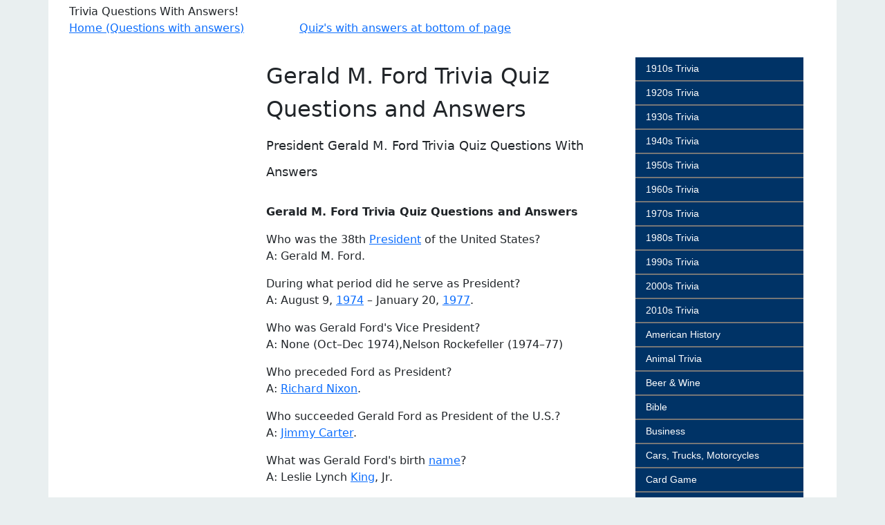

--- FILE ---
content_type: text/html
request_url: https://triviaplaying.com/748-president-gerald-ford-trivia.htm
body_size: 7869
content:
<!DOCTYPE html><html lang="en"><head><meta http-equiv="Content-Type" content="text/html; charset=UTF-8"/>
<script>var __ezHttpConsent={setByCat:function(src,tagType,attributes,category,force,customSetScriptFn=null){var setScript=function(){if(force||window.ezTcfConsent[category]){if(typeof customSetScriptFn==='function'){customSetScriptFn();}else{var scriptElement=document.createElement(tagType);scriptElement.src=src;attributes.forEach(function(attr){for(var key in attr){if(attr.hasOwnProperty(key)){scriptElement.setAttribute(key,attr[key]);}}});var firstScript=document.getElementsByTagName(tagType)[0];firstScript.parentNode.insertBefore(scriptElement,firstScript);}}};if(force||(window.ezTcfConsent&&window.ezTcfConsent.loaded)){setScript();}else if(typeof getEzConsentData==="function"){getEzConsentData().then(function(ezTcfConsent){if(ezTcfConsent&&ezTcfConsent.loaded){setScript();}else{console.error("cannot get ez consent data");force=true;setScript();}});}else{force=true;setScript();console.error("getEzConsentData is not a function");}},};</script>
<script>var ezTcfConsent=window.ezTcfConsent?window.ezTcfConsent:{loaded:false,store_info:false,develop_and_improve_services:false,measure_ad_performance:false,measure_content_performance:false,select_basic_ads:false,create_ad_profile:false,select_personalized_ads:false,create_content_profile:false,select_personalized_content:false,understand_audiences:false,use_limited_data_to_select_content:false,};function getEzConsentData(){return new Promise(function(resolve){document.addEventListener("ezConsentEvent",function(event){var ezTcfConsent=event.detail.ezTcfConsent;resolve(ezTcfConsent);});});}</script>
<script>if(typeof _setEzCookies!=='function'){function _setEzCookies(ezConsentData){var cookies=window.ezCookieQueue;for(var i=0;i<cookies.length;i++){var cookie=cookies[i];if(ezConsentData&&ezConsentData.loaded&&ezConsentData[cookie.tcfCategory]){document.cookie=cookie.name+"="+cookie.value;}}}}
window.ezCookieQueue=window.ezCookieQueue||[];if(typeof addEzCookies!=='function'){function addEzCookies(arr){window.ezCookieQueue=[...window.ezCookieQueue,...arr];}}
addEzCookies([{name:"ezoab_3998",value:"mod13; Path=/; Domain=triviaplaying.com; Max-Age=7200",tcfCategory:"store_info",isEzoic:"true",},{name:"ezosuibasgeneris-1",value:"bf68a666-0a94-47f3-5bfd-5f5ad86d6fa7; Path=/; Domain=triviaplaying.com; Expires=Fri, 29 Jan 2027 18:14:07 UTC; Secure; SameSite=None",tcfCategory:"understand_audiences",isEzoic:"true",}]);if(window.ezTcfConsent&&window.ezTcfConsent.loaded){_setEzCookies(window.ezTcfConsent);}else if(typeof getEzConsentData==="function"){getEzConsentData().then(function(ezTcfConsent){if(ezTcfConsent&&ezTcfConsent.loaded){_setEzCookies(window.ezTcfConsent);}else{console.error("cannot get ez consent data");_setEzCookies(window.ezTcfConsent);}});}else{console.error("getEzConsentData is not a function");_setEzCookies(window.ezTcfConsent);}</script><script type="text/javascript" data-ezscrex='false' data-cfasync='false'>window._ezaq = Object.assign({"edge_cache_status":12,"edge_response_time":290,"url":"https://triviaplaying.com/748-president-gerald-ford-trivia.htm"}, typeof window._ezaq !== "undefined" ? window._ezaq : {});</script><script type="text/javascript" data-ezscrex='false' data-cfasync='false'>window._ezaq = Object.assign({"ab_test_id":"mod13"}, typeof window._ezaq !== "undefined" ? window._ezaq : {});window.__ez=window.__ez||{};window.__ez.tf={"NewBanger":"lazyload"};</script><script type="text/javascript" data-ezscrex='false' data-cfasync='false'>window.ezDisableAds = true;</script>
<script data-ezscrex='false' data-cfasync='false' data-pagespeed-no-defer>var __ez=__ez||{};__ez.stms=Date.now();__ez.evt={};__ez.script={};__ez.ck=__ez.ck||{};__ez.template={};__ez.template.isOrig=true;window.__ezScriptHost="//www.ezojs.com";__ez.queue=__ez.queue||function(){var e=0,i=0,t=[],n=!1,o=[],r=[],s=!0,a=function(e,i,n,o,r,s,a){var l=arguments.length>7&&void 0!==arguments[7]?arguments[7]:window,d=this;this.name=e,this.funcName=i,this.parameters=null===n?null:w(n)?n:[n],this.isBlock=o,this.blockedBy=r,this.deleteWhenComplete=s,this.isError=!1,this.isComplete=!1,this.isInitialized=!1,this.proceedIfError=a,this.fWindow=l,this.isTimeDelay=!1,this.process=function(){f("... func = "+e),d.isInitialized=!0,d.isComplete=!0,f("... func.apply: "+e);var i=d.funcName.split("."),n=null,o=this.fWindow||window;i.length>3||(n=3===i.length?o[i[0]][i[1]][i[2]]:2===i.length?o[i[0]][i[1]]:o[d.funcName]),null!=n&&n.apply(null,this.parameters),!0===d.deleteWhenComplete&&delete t[e],!0===d.isBlock&&(f("----- F'D: "+d.name),m())}},l=function(e,i,t,n,o,r,s){var a=arguments.length>7&&void 0!==arguments[7]?arguments[7]:window,l=this;this.name=e,this.path=i,this.async=o,this.defer=r,this.isBlock=t,this.blockedBy=n,this.isInitialized=!1,this.isError=!1,this.isComplete=!1,this.proceedIfError=s,this.fWindow=a,this.isTimeDelay=!1,this.isPath=function(e){return"/"===e[0]&&"/"!==e[1]},this.getSrc=function(e){return void 0!==window.__ezScriptHost&&this.isPath(e)&&"banger.js"!==this.name?window.__ezScriptHost+e:e},this.process=function(){l.isInitialized=!0,f("... file = "+e);var i=this.fWindow?this.fWindow.document:document,t=i.createElement("script");t.src=this.getSrc(this.path),!0===o?t.async=!0:!0===r&&(t.defer=!0),t.onerror=function(){var e={url:window.location.href,name:l.name,path:l.path,user_agent:window.navigator.userAgent};"undefined"!=typeof _ezaq&&(e.pageview_id=_ezaq.page_view_id);var i=encodeURIComponent(JSON.stringify(e)),t=new XMLHttpRequest;t.open("GET","//g.ezoic.net/ezqlog?d="+i,!0),t.send(),f("----- ERR'D: "+l.name),l.isError=!0,!0===l.isBlock&&m()},t.onreadystatechange=t.onload=function(){var e=t.readyState;f("----- F'D: "+l.name),e&&!/loaded|complete/.test(e)||(l.isComplete=!0,!0===l.isBlock&&m())},i.getElementsByTagName("head")[0].appendChild(t)}},d=function(e,i){this.name=e,this.path="",this.async=!1,this.defer=!1,this.isBlock=!1,this.blockedBy=[],this.isInitialized=!0,this.isError=!1,this.isComplete=i,this.proceedIfError=!1,this.isTimeDelay=!1,this.process=function(){}};function c(e,i,n,s,a,d,c,u,f){var m=new l(e,i,n,s,a,d,c,f);!0===u?o[e]=m:r[e]=m,t[e]=m,h(m)}function h(e){!0!==u(e)&&0!=s&&e.process()}function u(e){if(!0===e.isTimeDelay&&!1===n)return f(e.name+" blocked = TIME DELAY!"),!0;if(w(e.blockedBy))for(var i=0;i<e.blockedBy.length;i++){var o=e.blockedBy[i];if(!1===t.hasOwnProperty(o))return f(e.name+" blocked = "+o),!0;if(!0===e.proceedIfError&&!0===t[o].isError)return!1;if(!1===t[o].isComplete)return f(e.name+" blocked = "+o),!0}return!1}function f(e){var i=window.location.href,t=new RegExp("[?&]ezq=([^&#]*)","i").exec(i);"1"===(t?t[1]:null)&&console.debug(e)}function m(){++e>200||(f("let's go"),p(o),p(r))}function p(e){for(var i in e)if(!1!==e.hasOwnProperty(i)){var t=e[i];!0===t.isComplete||u(t)||!0===t.isInitialized||!0===t.isError?!0===t.isError?f(t.name+": error"):!0===t.isComplete?f(t.name+": complete already"):!0===t.isInitialized&&f(t.name+": initialized already"):t.process()}}function w(e){return"[object Array]"==Object.prototype.toString.call(e)}return window.addEventListener("load",(function(){setTimeout((function(){n=!0,f("TDELAY -----"),m()}),5e3)}),!1),{addFile:c,addFileOnce:function(e,i,n,o,r,s,a,l,d){t[e]||c(e,i,n,o,r,s,a,l,d)},addDelayFile:function(e,i){var n=new l(e,i,!1,[],!1,!1,!0);n.isTimeDelay=!0,f(e+" ...  FILE! TDELAY"),r[e]=n,t[e]=n,h(n)},addFunc:function(e,n,s,l,d,c,u,f,m,p){!0===c&&(e=e+"_"+i++);var w=new a(e,n,s,l,d,u,f,p);!0===m?o[e]=w:r[e]=w,t[e]=w,h(w)},addDelayFunc:function(e,i,n){var o=new a(e,i,n,!1,[],!0,!0);o.isTimeDelay=!0,f(e+" ...  FUNCTION! TDELAY"),r[e]=o,t[e]=o,h(o)},items:t,processAll:m,setallowLoad:function(e){s=e},markLoaded:function(e){if(e&&0!==e.length){if(e in t){var i=t[e];!0===i.isComplete?f(i.name+" "+e+": error loaded duplicate"):(i.isComplete=!0,i.isInitialized=!0)}else t[e]=new d(e,!0);f("markLoaded dummyfile: "+t[e].name)}},logWhatsBlocked:function(){for(var e in t)!1!==t.hasOwnProperty(e)&&u(t[e])}}}();__ez.evt.add=function(e,t,n){e.addEventListener?e.addEventListener(t,n,!1):e.attachEvent?e.attachEvent("on"+t,n):e["on"+t]=n()},__ez.evt.remove=function(e,t,n){e.removeEventListener?e.removeEventListener(t,n,!1):e.detachEvent?e.detachEvent("on"+t,n):delete e["on"+t]};__ez.script.add=function(e){var t=document.createElement("script");t.src=e,t.async=!0,t.type="text/javascript",document.getElementsByTagName("head")[0].appendChild(t)};__ez.dot=__ez.dot||{};__ez.queue.addFileOnce('/detroitchicago/boise.js', '/detroitchicago/boise.js?gcb=195-10&cb=5', true, [], true, false, true, false);__ez.queue.addFileOnce('/parsonsmaize/abilene.js', '/parsonsmaize/abilene.js?gcb=195-10&cb=e80eca0cdb', true, [], true, false, true, false);__ez.queue.addFileOnce('/parsonsmaize/mulvane.js', '/parsonsmaize/mulvane.js?gcb=195-10&cb=e75e48eec0', true, ['/parsonsmaize/abilene.js'], true, false, true, false);__ez.queue.addFileOnce('/detroitchicago/birmingham.js', '/detroitchicago/birmingham.js?gcb=195-10&cb=539c47377c', true, ['/parsonsmaize/abilene.js'], true, false, true, false);</script>
<script type="text/javascript">var _ez_send_requests_through_ezoic = true;</script>
<script data-ezscrex="false" type="text/javascript" data-cfasync="false">window._ezaq = Object.assign({"ad_cache_level":0,"adpicker_placement_cnt":0,"ai_placeholder_cache_level":0,"ai_placeholder_placement_cnt":-1,"domain":"triviaplaying.com","domain_id":3998,"ezcache_level":1,"ezcache_skip_code":0,"has_bad_image":0,"has_bad_words":0,"is_sitespeed":0,"lt_cache_level":0,"response_size":14447,"response_size_orig":8461,"response_time_orig":278,"template_id":120,"url":"https://triviaplaying.com/748-president-gerald-ford-trivia.htm","word_count":0,"worst_bad_word_level":0}, typeof window._ezaq !== "undefined" ? window._ezaq : {});__ez.queue.markLoaded('ezaqBaseReady');</script>
<script type='text/javascript' data-ezscrex='false' data-cfasync='false'>
window.ezAnalyticsStatic = true;
window._ez_send_requests_through_ezoic = true;
function analyticsAddScript(script) {
	var ezDynamic = document.createElement('script');
	ezDynamic.type = 'text/javascript';
	ezDynamic.innerHTML = script;
	document.head.appendChild(ezDynamic);
}
function getCookiesWithPrefix() {
    var allCookies = document.cookie.split(';');
    var cookiesWithPrefix = {};

    for (var i = 0; i < allCookies.length; i++) {
        var cookie = allCookies[i].trim();

        for (var j = 0; j < arguments.length; j++) {
            var prefix = arguments[j];
            if (cookie.indexOf(prefix) === 0) {
                var cookieParts = cookie.split('=');
                var cookieName = cookieParts[0];
                var cookieValue = cookieParts.slice(1).join('=');
                cookiesWithPrefix[cookieName] = decodeURIComponent(cookieValue);
                break; // Once matched, no need to check other prefixes
            }
        }
    }

    return cookiesWithPrefix;
}
function productAnalytics() {
	var d = {"pr":[6],"omd5":"93c09e89a4230de207536afa10a0d8f7","nar":"risk score"};
	d.u = _ezaq.url;
	d.p = _ezaq.page_view_id;
	d.v = _ezaq.visit_uuid;
	d.ab = _ezaq.ab_test_id;
	d.e = JSON.stringify(_ezaq);
	d.ref = document.referrer;
	d.c = getCookiesWithPrefix('active_template', 'ez', 'lp_');
	if(typeof ez_utmParams !== 'undefined') {
		d.utm = ez_utmParams;
	}

	var dataText = JSON.stringify(d);
	var xhr = new XMLHttpRequest();
	xhr.open('POST','//g.ezoic.net/ezais/analytics?cb=1', true);
	xhr.onload = function () {
		if (xhr.status!=200) {
            return;
		}

        if(document.readyState !== 'loading') {
            analyticsAddScript(xhr.response);
            return;
        }

        var eventFunc = function() {
            if(document.readyState === 'loading') {
                return;
            }
            document.removeEventListener('readystatechange', eventFunc, false);
            analyticsAddScript(xhr.response);
        };

        document.addEventListener('readystatechange', eventFunc, false);
	};
	xhr.setRequestHeader('Content-Type','text/plain');
	xhr.send(dataText);
}
__ez.queue.addFunc("productAnalytics", "productAnalytics", null, true, ['ezaqBaseReady'], false, false, false, true);
</script><base href="https://triviaplaying.com/748-president-gerald-ford-trivia.htm"/><!-- Global site tag (gtag.js) - Google Analytics -->
<script async="" src="https://www.googletagmanager.com/gtag/js?id=UA-38810528-1"></script>
<script>
  window.dataLayer = window.dataLayer || [];
  function gtag(){dataLayer.push(arguments);}
  gtag('js', new Date());

  gtag('config', 'UA-38810528-1');
</script>


<title>Gerald M. Ford Trivia Quiz Questions and Answers</title><meta name="Description" content="President Gerald M. Ford Trivia Quiz Questions With Answers "/>

<!--<link href='https://fonts.googleapis.com/css?family=Roboto' rel='stylesheet'  media="screen" type='text/css'>
<script type="text/javascript" src="scripts/jquery-1.9.1.min.js"></script>-->
<!-- TECHNICAL EXPERTISE -->
<!--<link href="css/masterX.css" rel="stylesheet" media="screen" type="text/css" />-->
<!--<link rel="stylesheet" href="https://www.w3schools.com/w3css/4/w3.css">-->
<meta name="google-site-verification" content="wdI1upYoDCSDbNxigV13MZEtXIXhtvid_J9hj-n79ic"/>
<meta name="msvalidate.01" content="8FC944129B909BCDB11165176429E6F9"/>
<link href="https://cdn.jsdelivr.net/npm/bootstrap@5.1.2/dist/css/bootstrap.min.css" rel="stylesheet"/>
<script src="https://cdn.jsdelivr.net/npm/bootstrap@5.1.2/dist/js/bootstrap.bundle.min.js"></script>
<meta name="viewport" content="width=device-width, initial-scale=1"/>
<script src="https://ajax.googleapis.com/ajax/libs/jquery/3.2.1/jquery.min.js"></script>
<link href="./css/style.css" rel="stylesheet"/>
<link rel='canonical' href='https://triviaplaying.com/748-president-gerald-ford-trivia.htm' />
<script type='text/javascript'>
var ezoTemplate = 'old_site_noads';
var ezouid = '1';
var ezoFormfactor = '1';
</script><script data-ezscrex="false" type='text/javascript'>
var soc_app_id = '0';
var did = 3998;
var ezdomain = 'triviaplaying.com';
var ezoicSearchable = 1;
</script></head>
<body>
<div class="container" style="padding-top: 5px;">
			<div class="row">
			<div class="col-md-8">
			Trivia Questions With Answers!
			</div>
			</div>
			

			<div class="row">
			<div class="col-md-12">
			<div>
  <a href="index.htm">Home (Questions with answers)</a>               
	<a href="index2.htm">Quiz&#39;s with answers at bottom of page</a>
</div></div>
<div class="container" style="padding-top: 30px;">
<div class="row">
  <div class="col-md-3">
   <div> </div>
  </div>
  <div class="col-md-6">  <h1><font size="6">Gerald M. Ford Trivia Quiz Questions and Answers</font></h1>
    
	<h2><font size="4">President Gerald M. Ford Trivia Quiz Questions With Answers</font></h2>
	<div> </div>
    <p><b>Gerald M. Ford Trivia Quiz Questions and Answers</b><br/>
	
    </p><p>Who was the 38th <a href="../26_president_Q_.htm">President</a> of the United States?<br/>
A: Gerald M. Ford.</p>
<p>During what period did he serve as President?<br/>
A: August 9, <a href="../720-Trivia-questions-1974.htm">1974</a> – January 20, 
<a href="../724-trivia-questions-1977.htm">1977</a>.</p>
<p>Who was Gerald Ford&#39;s Vice President?<br/>
A: None (Oct–Dec 1974),Nelson Rockefeller (1974–77)</p>
<p>Who preceded Ford as President?<br/>
A: <a href="../747-richard-nixon-trivia-htm.htm">Richard Nixon</a>.</p>
<p>Who succeeded Gerald Ford as President of the U.S.?<br/>
A: <a href="../750-president-carter-trivia-questions.htm">Jimmy Carter</a>.</p>
<p>What was Gerald Ford&#39;s birth <a href="../372-name-trivia-questions.htm">name</a>?<br/>
A: Leslie Lynch <a href="../980-King-Henry-VIII-Trivia-Quiz-Questions.htm">King</a>, Jr.</p>
<p>When was he born?<br/>
A: On July 14, <a href="../869-1913-trivia-questions.htm">1913</a>, at 3202 Woolworth Avenue in Omaha, 
<a href="../435-Nebraska-trivia-quiz-questions.htm">Nebraska</a>.</p>
<div> </div>

<p>That is where his parents lived with whom?<br/>
A: His paternal grandparents. </p>
<p>Who was his mother?<br/>
A: She was Dorothy Ayer Gardner.</p>
<p>Who was Gerald&#39;s <a href="../249-Fathers-Trivia.htm">father</a>?<br/>
A: Leslie Lynch King, Sr., a wool trader and a son of prominent banker.</p>
<p>When did Dorothy and King divorce?<br/>
A: In December 1913.</p>
<p>On February 1, <a href="../873-1916-trivia-questions.htm">1916</a>, Dorothy married whom?<br/>
A: Gerald Rudolff Ford, a salesman in a family-owned paint and varnish company.
</p>
<p>They then called her son what?<br/>
A: Gerald Rudolff Ford, Jr. </p>
<p>The future president was never formally adopted, however, 
and he did not <a href="../363-legal-trivia-questions.htm">legally</a> change his name until when?<br/>
A: December 3, <a href="../824-1935-trivia-questions.htm">1935</a>.</p>
<div> </div>

<p>Where was he was raised?<br/>
A: In Grand Rapids with his three half brothers from his mother&#39;s second 
marriage.</p>
<p>What were the  names of his three half brothers?<br/>
A: Thomas Gardner Ford, Richard Addison Ford, and James Francis Ford.</p>
<p>Ford also had how many half-siblings from his father&#39;s 
second marriage?<br/>
A: Three.</p>
<p>What were their names?<br/>
A: Marjorie King, Leslie Henry King, and Patricia Jane King .</p>
<p>Ford did not know about his biological father until he was 
how old?<br/>
A: 17, when his parents told him about the circumstances of his birth. </p>
<p>Ford was involved in the 
<a href="../1170-boy-scouts-trivia-quiz-questions-answers.htm">Boy Scouts of America</a>, and earned 
what?<br/>
A: The  program&#39;s highest rank, 
<a href="../803-bald-eagle-trivia-questions.htm">Eagle</a> Scout.</p>
<p>In later years, Ford received what two awards?<br/>
A:  Distinguished Eagle Scout Award and 
<a href="../1101-Silver-Trivia-Quiz-Questions-Metal.htm">Silver</a> Buffalo Award.</p>
<div> </div>

<p>He is the only Eagle Scout to have ascended to what?<br/>
A: The U.S. presidency.</p>
<p>Scouting was so important to Ford that his family asked 
that Scouts participate in his what?<br/>
A: Funeral. About 400 Eagle Scouts were part of the funeral procession.</p>
<p>What high school did Ford attend?<br/>
A:  Grand Rapids South High School where he was a star athlete and captain of 
his <a href="../44_Football_Questions.htm">football</a> team.</p>
<p>Attending the University of <a href="../430-Michigan-Trivia-Quiz.htm">Michigan</a> as an undergraduate, 
Ford played what?<br/>
A: Center and linebacker for the school&#39;s football team.</p>
<p>He  helped the <a href="../751-animal-trivia-wolverine.htm">Wolverines</a> to undefeated seasons and 
national titles in what two years?<br/>
A: <a href="../821-30s-1932-questions-answers.htm">1932</a> and 
<a href="../822-1930s-trivia-1933-questions.htm">1933</a>.</p>
<p>At Michigan, Ford became a member of what fraternity?<br/>
A: The Delta Kappa Epsilon fraternity (Omicron chapter).</p>
<p>How did Gerald earn money for college expenses?<br/>
A: He washed dishes at the fraternity house.</p>
<div> </div>

<p>Ford graduated in 1935 with what degree?<br/>
A: A Bachelor of Arts degree in economics.</p>
<p>Ford hoped to attend Yale&#39;s law school beginning in 1935 
while serving as what?<br/>
A: <a href="../47_Free_Boxing_Trivia.htm">Boxing</a> coach and assistant varsity football coach. </p>
<p>Yale officials at first denied his what, because of his 
full-time coaching responsibilities?<br/>
A: Admission to the law school. Ford was admitted in the 
<a href="1670-springtime-trivia.htm">spring</a> of 
<a href="../827-1938-questions-answers.htm">1938</a>.</p>
<p>Ford earned his LL.B. degree in <a href="../806-1941-trivia-questions.htm">1941</a> (later amended to Juris Doctor), graduating where in his class?<br/>
A: In the top 25 percent.</p>
<p>Ford&#39;s introduction to <a href="../235-Political-Trivia.htm">politics</a> came in the 
<a href="1669-summer-trivia.htm">summer</a> of 
<a href="../805-1940s-trivia-questions.htm">1940</a> 
when he worked in what?<br/>
A: Wendell Willkie&#39;s presidential campaign. </p>
<p>Ford graduated from law school in 1941, and was admitted to 
the what?<br/>
A: Michigan bar shortly thereafter.</p>
<p>In May 1941, he opened a Grand Rapids law practice with a 
friend, but he responded to the attack on Pearl Harbor by doing what?<br/>
A: Enlisting in the Navy.</p>
	
   <div> </div> 	
  </div>
  
<div class="col-md-3">
  
  
<div id="sidebar"></div>

	</div>
	
<div>Â© 2022 triviaplaying.com - All rights reserved.       </div>
<p><a href="/privacy.html" class="ppolicy"><font color="#000000">Privacy Policy</font></a></p>



<script>
$(document).ready(function(){   
   $('#sidebar').load("sidebarF.htm"); 
});
</script>





	</div></div></div></div><script data-cfasync="false">function _emitEzConsentEvent(){var customEvent=new CustomEvent("ezConsentEvent",{detail:{ezTcfConsent:window.ezTcfConsent},bubbles:true,cancelable:true,});document.dispatchEvent(customEvent);}
(function(window,document){function _setAllEzConsentTrue(){window.ezTcfConsent.loaded=true;window.ezTcfConsent.store_info=true;window.ezTcfConsent.develop_and_improve_services=true;window.ezTcfConsent.measure_ad_performance=true;window.ezTcfConsent.measure_content_performance=true;window.ezTcfConsent.select_basic_ads=true;window.ezTcfConsent.create_ad_profile=true;window.ezTcfConsent.select_personalized_ads=true;window.ezTcfConsent.create_content_profile=true;window.ezTcfConsent.select_personalized_content=true;window.ezTcfConsent.understand_audiences=true;window.ezTcfConsent.use_limited_data_to_select_content=true;window.ezTcfConsent.select_personalized_content=true;}
function _clearEzConsentCookie(){document.cookie="ezCMPCookieConsent=tcf2;Domain=.triviaplaying.com;Path=/;expires=Thu, 01 Jan 1970 00:00:00 GMT";}
_clearEzConsentCookie();if(typeof window.__tcfapi!=="undefined"){window.ezgconsent=false;var amazonHasRun=false;function _ezAllowed(tcdata,purpose){return(tcdata.purpose.consents[purpose]||tcdata.purpose.legitimateInterests[purpose]);}
function _handleConsentDecision(tcdata){window.ezTcfConsent.loaded=true;if(!tcdata.vendor.consents["347"]&&!tcdata.vendor.legitimateInterests["347"]){window._emitEzConsentEvent();return;}
window.ezTcfConsent.store_info=_ezAllowed(tcdata,"1");window.ezTcfConsent.develop_and_improve_services=_ezAllowed(tcdata,"10");window.ezTcfConsent.measure_content_performance=_ezAllowed(tcdata,"8");window.ezTcfConsent.select_basic_ads=_ezAllowed(tcdata,"2");window.ezTcfConsent.create_ad_profile=_ezAllowed(tcdata,"3");window.ezTcfConsent.select_personalized_ads=_ezAllowed(tcdata,"4");window.ezTcfConsent.create_content_profile=_ezAllowed(tcdata,"5");window.ezTcfConsent.measure_ad_performance=_ezAllowed(tcdata,"7");window.ezTcfConsent.use_limited_data_to_select_content=_ezAllowed(tcdata,"11");window.ezTcfConsent.select_personalized_content=_ezAllowed(tcdata,"6");window.ezTcfConsent.understand_audiences=_ezAllowed(tcdata,"9");window._emitEzConsentEvent();}
function _handleGoogleConsentV2(tcdata){if(!tcdata||!tcdata.purpose||!tcdata.purpose.consents){return;}
var googConsentV2={};if(tcdata.purpose.consents[1]){googConsentV2.ad_storage='granted';googConsentV2.analytics_storage='granted';}
if(tcdata.purpose.consents[3]&&tcdata.purpose.consents[4]){googConsentV2.ad_personalization='granted';}
if(tcdata.purpose.consents[1]&&tcdata.purpose.consents[7]){googConsentV2.ad_user_data='granted';}
if(googConsentV2.analytics_storage=='denied'){gtag('set','url_passthrough',true);}
gtag('consent','update',googConsentV2);}
__tcfapi("addEventListener",2,function(tcdata,success){if(!success||!tcdata){window._emitEzConsentEvent();return;}
if(!tcdata.gdprApplies){_setAllEzConsentTrue();window._emitEzConsentEvent();return;}
if(tcdata.eventStatus==="useractioncomplete"||tcdata.eventStatus==="tcloaded"){if(typeof gtag!='undefined'){_handleGoogleConsentV2(tcdata);}
_handleConsentDecision(tcdata);if(tcdata.purpose.consents["1"]===true&&tcdata.vendor.consents["755"]!==false){window.ezgconsent=true;(adsbygoogle=window.adsbygoogle||[]).pauseAdRequests=0;}
if(window.__ezconsent){__ezconsent.setEzoicConsentSettings(ezConsentCategories);}
__tcfapi("removeEventListener",2,function(success){return null;},tcdata.listenerId);if(!(tcdata.purpose.consents["1"]===true&&_ezAllowed(tcdata,"2")&&_ezAllowed(tcdata,"3")&&_ezAllowed(tcdata,"4"))){if(typeof __ez=="object"&&typeof __ez.bit=="object"&&typeof window["_ezaq"]=="object"&&typeof window["_ezaq"]["page_view_id"]=="string"){__ez.bit.Add(window["_ezaq"]["page_view_id"],[new __ezDotData("non_personalized_ads",true),]);}}}});}else{_setAllEzConsentTrue();window._emitEzConsentEvent();}})(window,document);</script></body></html>

--- FILE ---
content_type: text/html
request_url: https://triviaplaying.com/sidebarF.htm
body_size: 33548
content:
<script>
var acc = document.getElementsByClassName("accordion");
var i;

for (i = 0; i < acc.length; i++) {
  acc[i].addEventListener("click", function() {
    this.classList.toggle("active");
    var panel = this.nextElementSibling;
    if (panel.style.display === "block") {
      panel.style.display = "none";
    } else {
      panel.style.display = "block";
    }
  });
}
</script>


<button class="accordion" style="color: white;">1910s Trivia</button>
<div class="panel">
<a href="866-1910s-questions-answers.htm" class="accordion"style="color:white;">1910</a>
<a href="867-1911-questions.htm"class="accordion"style="color: white;">1911 </a>
<a href="868-1912-questions-trivia.htm"class="accordion"style="color:white;">1912 </a> 
<a href="869-1913-trivia-questions.htm"class="accordion"style="color:white;">1913 </a>  
<a href="870-1914-trivia-questions.htm"class="accordion"style="color:white;">1914 </a>  
<a href="872-1915-trivia-questions.htm"class="accordion"style="color:white;">1915 </a>  
<a href="873-1916-trivia-questions.htm"class="accordion"style="color:white;">1916 </a>
<a href="874-1917-trivia-questions.htm"class="accordion"style="color:white;">1917 </a>   
<a href="875-1918-trivia-questions-answers.htm"class="accordion"style="color:white;">1918 </a>
<a href="877-1919-trivia-questions.htm"class="accordion"style="color:white;">1919</a> 
</div>

<button class="accordion"style="color:white;">1920s Trivia</button>
<div class="panel">
<a href="830-1920-trivia-questions-answers.htm" class="accordion"style="color:white;"> 1920 </a>
<a href="831-1921-Trivia-questions-answers.htm" class="accordion"style="color:white;">1921 </a>
<a href="832-1922-questions-answers.htm" class="accordion"style="color:white;">1922 </a>    
<a href="833-1923-trivia-questons-answers.htm" class="accordion"style="color:white;">1923 </a>  
<a href="834-1924-questions-answers.htm"class="accordion"style="color:white;">1924 </a>   
<a href="835-1925-questions-answers.htm"class="accordion"style="color:white;">1925 </a>  
<a href="836-1926-trivia-questions.htm"class="accordion"style="color:white;">1926 </a>  
<a href="837-1927-questions-answers.htm"class="accordion"style="color:white;">1927 </a> 
<a href="838-trivia-quiz-questions-1928.htm"class="accordion"style="color:white;">1928 </a>
<a href="839-1929-trivia-questions-answers.htm"class="accordion"style="color:white;">1929 </a>   
</div>

<button class="accordion"style="color:white;">1930s Trivia</button>
<div class="panel">
<a href="819-1930-trivia-questions.htm"class="accordion"style="color:white;"> 1930 </a>
<a href="820-1931-trivia-questions-answers.htm"class="accordion"style="color:white;">1931 </a>
<a href="821-30s-1932-questions-answers.htm"class="accordion"style="color:white;">1932 </a>
<a href="822-1930s-trivia-1933-questions.htm"class="accordion"style="color:white;">1933 </a>
<a href="823-1934-trivia-questions-answers.htm"class="accordion"style="color:white;">1934 </a>
<a href="824-1935-trivia-questions.htm"class="accordion"style="color:white;">1935 </a>
<a href="825-1936-questions-answers.htm"class="accordion"style="color:white;">1936 </a>
<a href="826-1937-questions-answers.htm"class="accordion"style="color:white;">1937 </a>  
<a href="827-1938-questions-answers.htm"class="accordion"style="color:white;">1938 </a> 
<a href="828-1939-questions-answers-trivia.htm"class="accordion"style="color:white;">1939 </a>         
</div>
<button class="accordion"style="color:white;">1940s Trivia</button>
<div class="panel">
<a href="805-1940s-trivia-questions.htm"class="accordion"style="color:white;"> 1940 </a>
<a href="806-1941-trivia-questions.htm"class="accordion"style="color:white;">1941 </a>
<a href="807-1942-trivia-questions.htm"class="accordion"style="color:white;">1942 </a>
<a href="808-1943-questions-and-answers.htm"class="accordion"style="color:white;">1943 </a>
<a href="809-1944-trivia-questions.htm"class="accordion"style="color:white;">1944 </a>
<a href="810-1945-trivia-questions.htm"class="accordion"style="color:white;">1945 </a>  
<a href="811-1946-trivia-questions.htm"class="accordion"style="color:white;">1946 </a> 
<a href="812-1947-trivia-questions.htm"class="accordion"style="color:white;">1947 </a>   
<a href="813-1948-trivia-questions.htm"class="accordion"style="color:white;">1948 </a>
<a href="814-1949-trivia-quiz.htm"class="accordion"style="color:white;">1949 </a>                
</div>
<button class="accordion"style="color:white;">1950s Trivia</button>
<div class="panel">
<a href="699-1950-trivia-questions.htm"class="accordion"style="color:white;"> 1950 </a>
<a href="696-1951-trivia-questions.htm"class="accordion"style="color:white;">1951 </a>
<a href="697-1952-year-trivia-questions.htm"class="accordion"style="color:white;">1952 </a>
<a href="698-1953-year-trivia-quiz.htm"class="accordion"style="color:white;">1953 </a>
<a href="700-1954-year-trivia-questions.htm"class="accordion"style="color:white;">1954 </a>
<a href="701-1955-trivia-questions.htm"class="accordion"style="color:white;">1955 </a>
<a href="702-year-1956-trivia.htm"class="accordion"style="color:white;">1956 </a>
<a href="703-1957-trivia.htm"class="accordion"style="color:white;">1957 </a>
<a href="704-1958-trivia-quiz-questions.htm"class="accordion"style="color:white;">1958 </a>
<a href="705-1959-Trivia-quiz.htm"class="accordion"style="color:white;">1959 </a>       
</div>

<button class="accordion"style="color:white;">1960s Trivia</button>
<div class="panel">
<a href="706-1960-trivia-questions.htm"class="accordion"style="color:white;">1960 </a>
<a href="707-1961-trivia-questions.htm"class="accordion"style="color:white;">1961 </a>
<a href="708-1962-trivia-quiz-questions.htm"class="accordion"style="color:white;">1962 </a>
<a href="709-1963-trivia-quiz.htm"class="accordion"style="color:white;">1963 </a>
<a href="710-trivia-quiz-questions-1964.htm"class="accordion"style="color:white;">1964 </a>
<a href="711-trivia-questions-1965.htm"class="accordion"style="color:white;">1965 </a>
<a href="712-trivia-questions-1966.htm"class="accordion"style="color:white;">1966 </a>
<a href="713-trivia-quiz-questions-1967.htm"class="accordion"style="color:white;">1967 </a>
<a href="714-trivia-questions-1968-answers.htm"class="accordion"style="color:white;">1968 </a>
<a href="715-trivia-quiz-questions-1969.htm"class="accordion"style="color:white;">1969 </a>             
</div>

<button class="accordion"style="color:white;">1970s Trivia</button>
<div class="panel">
<a href="716-trivia-questions-1970.htm"class="accordion"style="color:white;">1970 </a>
<a href="717-trivia-1971-quiz.htm"class="accordion"style="color:white;">1971 </a>
<a href="718-trivia-quiz-questions-1972.htm"class="accordion"style="color:white;">1972 </a>
<a href="719-trivia-70s-questions-1973.htm"class="accordion"style="color:white;">1973 </a>
<a href="720-Trivia-questions-1974.htm"class="accordion"style="color:white;">1974 </a>
<a href="721-trivia-questions-1975.htm"class="accordion"style="color:white;">1975 </a>
<a href="722-70s-trivia-questions-1976.htm"class="accordion"style="color:white;">1976 </a>
<a href="724-trivia-questions-1977.htm"class="accordion"style="color:white;">1977 </a>
<a href="725-trivia-1978-questions-70s.htm"class="accordion"style="color:white;">1978 </a>
<a href="726-Trivia-questions-1979.htm"class="accordion"style="color:white;">1979 </a>
</div>

<button class="accordion"style="color:white;">1980s Trivia</button>
<div class="panel">
<a href="727-1980s-trivia-questions.htm"class="accordion"style="color: white;">1980 </a>                                          	 
<a href="728-trivia-questions-1981.htm"class="accordion"style="color: white;">1981 </a>
<a href="729-trivia-quiz-1982.htm"class="accordion"style="color: white;">1982 </a>
<a href="730-trivia-questions-1983.htm"class="accordion"style="color:white;">1983 </a>
<a href="731-trivia-quiz-1984.htm"class="accordion"style="color:white;">1984 </a>
<a href="732-trivia-quizzes-80s-1985.htm"class="accordion"style="color:white;">1985 </a>
<a href="733-trivia-quiz-questions-1986.htm"class="accordion"style="color:white;">1986 </a> 
<a href="734-trivia-quiz-1987.htm"class="accordion"style="color: white;">1987 </a> 
<a href="735-trivia-questions-1988.htm"class="accordion"style="color:white;">1988 </a>  
<a href="736-trivia-80s-1989.htm"class="accordion"style="color:white;">1989 </a>                   
</div>

<button class="accordion"style="color:white;">1990s Trivia</button>
<div class="panel">
<a href="737-1990-trivia-questions.htm"class="accordion"style="color:white;">1990 </a>                                          	 
<a href="738-trivia-from-1991.htm"class="accordion"style="color:white;">1991 </a>
<a href="739-trivia-1992-questions.htm"class="accordion"style="color:white;">1992 </a>
<a href="740-trivia-quiz-questions-1993.htm"class="accordion"style="color:white;">1993 </a>
<a href="741-trivia-1994-questions.htm"class="accordion"style="color:white;">1994 </a>
<a href="742-trivia-1995-questions.htm"class="accordion"style="color:white;">1995 </a>
<a href="743-1996-trivia-quiz-questions.htm"class="accordion"style="color:white;">1996 </a> 
<a href="744-1990s-trivia-questions-1997.htm"class="accordion"style="color:white;">1997 </a> 
<a href="1192-1998-Trivia-Questions.htm"class="accordion"style="color:white;">1998  </a>
<a href="1193-1999-trivia-questions.htm"class="accordion"style="color:white;">1999  </a>            
</div>

<button class="accordion"style="color:white;">2000s Trivia</button>
<div class="panel">
	<a href="784-miscellaneous-2000-trivia-questions.htm"class="accordion"style="color:white;">2000 </a>
	<a href="785-2001-miscellaneous-trivia-questions.htm"class="accordion" style="color:white;">2001 </a>
	<a href="786-2000s-trivia-questions-2002.htm"class="accordion"style="color:white;">2002 </a>
	<a href="787-trivia-questions-2003.htm"class="accordion"style="color:white;">2003 </a>
	<a href="788-2000s-trivia-questions-2004.htm"class="accordion"style="color:white;">2004 </a>
	<a href="789-2005-trivia-quiz-questions.htm"class="accordion"style="color:white;">2005 </a>
	<a href="790-2006-trivia-questions.htm"class="accordion"style="color:white;">2006 </a>
	<a href="791-2007-trivia-questions.htm"class="accordion"style="color:white;">2007 </a>
	<a href="792-2008-trivia-questions-answers.htm"class="accordion"style="color:white;">2008 </a>
	<a href="793-2009-trivia-questions.htm"class="accordion"style="color:white;">2009 </a>
</div>

<button class="accordion"style="color:white;">2010s Trivia</button>
<div class="panel">
	<a href="1925-2010-Trivia.htm"class="accordion"style="color:white;">2010 </a>
	<a href="1926-2011-Trivia.htm"class="accordion"style="color:white;">2011 </a>
	<a href="1927-2012-Trivia.htm"class="accordion"style="color:white;">2012 </a>
	<a href="1928-2013-Trivia.htm"class="accordion"style="color:white;">2013 </a>
	<a href="1929-2014-Trivia.htm"class="accordion"style="color:white;">2014 </a>
	<a href="1930-2015-Trivia.htm"class="accordion"style="color:white;">2015 </a>
	<a href="1931-2016-Trivia.htm"class="accordion"style="color:white;">2016 </a>
	<a href="1932-2017-Trivia.htm"class="accordion"style="color:white;">2017 </a>
	<a href="1933-2018-Trivia.htm"class="accordion"style="color:white;">2018 </a>
	<a href="1934-2019-Trivia.htm"class="accordion"style="color:white;">2019 </a>
</div>

<button class="accordion"style="color:white;"> American History</button>
<div class="panel">
<a href="1027-Alexander-Hamilton-Trivia-Questions-Answers.htm"class="accordion"style="color:white;">Alexander Hamilton</a>
<a href="1031-American-Civil-War-Trivia-Quiz.htm"class="accordion"style="color:white;">American Civil War </a>
<a href="346-American-History-Trivia.htm"class="accordion"style="color:white;">American History</a>
<a href="347-Trivia-American-History.htm"class="accordion"style="color:white;">American History 2</a>
<a href="348-trivia-questions-history.htm"class="accordion"style="color:white;">American History 3</a>
<a href="349-History-trivia-questions-answers.htm"class="accordion"style="color:white;">American </a>
<a href="1790-Apache-Indian-Trivia.htm"class="accordion"style="color:white;">Apache Indians </a>
<a href="350-American-History-Trivia-questions.htm"class="accordion"style="color:white;">US History </a>
<a href="404-California-gold-rush-trivia.htm"class="accordion"style="color:white;">California Gold Rush </a>
<a href="1874-caterpillar-Trivia.htm"class="accordion"style="color:white;">Caterpillar </a>
<a href="1032-Civil-War-Battles-Quiz-Answers.htm"class="accordion"style="color:white;">Civil War Battle</a> 
<a href="1368-cowboy-trivia.htm"class="accordion"style="color:white;">Cowboy</a>                                                                                           
<a href="666-american-history-trivia-daniel-boone.htm"class="accordion"style="color:white;">Daniel Boone </a>
<a href="772-davy-crockett-history-trivia.htm"class="accordion"style="color:white;">Davey Crockett </a>
<a href="782-Declaration-of-Independence-trivia.htm"class="accordion"style="color:white;">The Declaration Of Independence</a>
<a href="665-American-history-lewis-clark-expedition.htm"class="accordion"style="color:white;">Lewis and Clark Expedition</a>
<a href="928-Mayflower-Pilgrim-Trivia-Quiz-Questions.htm"class="accordion"style="color:white;">Mayflower </a>
<a href="933-Old-Ironsides-Constitution-Trivia-Quiz-Questions.htm"class="accordion"style="color:white;">Old Ironsides </a>
<a href="1030-Pocahontas-Trivia-Quiz-Questions-Answers.htm"class="accordion"style="color:white;">Pocahontas </a> 
<a href="611-american-revolutionary-war-history-trivia.htm"class="accordion"style="color:white;">Revolutionary War</a>
<a href="951-Roaring-Twenties-Trivia-Quiz-Questions-Answers.htm"class="accordion"style="color:white;">Roaring 20s</a>
<a href="637-history-spanish-american-war.htm"class="accordion"style="color:white;">Spanish American War</a>                                              
<a href="1092-Bill-of-rights-trivia-quiz-questions-answers.htm"class="accordion"style="color:white;">Bill Of Rights</a>   
</div>

<button class="accordion"style="color:white;">Animal Trivia</button>
<div class="panel">
<a href="1018-Animal-Trivia-Quiz-Questions-Answers.htm"class="accordion"style="color:white;">Animal </a>
<a href="206-Animal-Trivia.htm"class="accordion"style="color:white;">Animal 2</a>
<a href="306-Animal-Trivia.htm"class="accordion"style="color:white;">Animal 3</a>
<a href="307-Animal-Trivia-Questions.htm"class="accordion"style="color:white;">Animal 4</a>                                              
<a href="309-Trivia-Animal.htm"class="accordion"style="color:white;">Animal 5</a>
<a href="310-Trivia-Animal-Questions.htm"class="accordion"style="color:white;">Animal 6</a>
<a href="311-Animal-Trivia-answers.htm"class="accordion"style="color:white;">Animal 7</a>
<a href="312-Trivia-About-Animals.htm"class="accordion"style="color:white;">Animal 8</a>
<a href="313-Creatures-Animals-Trivia.htm"class="accordion"style="color:white;">Animal 9</a>
<a href="314-Trivia-Animal-Good.htm"class="accordion"style="color:white;">Animal 10</a>  
<a href="1185-animals-china-trivia-quiz-questions.htm"class="accordion"style="color:white;">Animals of China </a>                                               
<a href="1025-Apes-Trivia-Quiz-Questions-Answers.htm"class="accordion"style="color:white;">Ape </a>
<a href="803-bald-eagle-trivia-questions.htm"class="accordion"style="color:white;">Bald Eagle </a>
<a href="753-animal-bats-trivia.htm"class="accordion"style="color:white;">Bat</a>
<a href="764-animal-bear-trivia.htm"class="accordion"style="color:white;">Bear </a>
<a href="1346-Bee-Trivia.htm"class="accordion"style="color:white;">Bees </a> 
<a href="205-bird-trivia.htm"class="accordion"style="color:white;">Bird </a>
<a href="1817-bobcat-Trivia.htm"class="accordion"style="color:white;">Bobcat </a>
<a href="913-Butterfly-Trivia-Quiz-Questions-Answers.htm"class="accordion"style="color:white;">Butterfly </a>  
<a href="203-Cat-Trivia-questions.htm"class="accordion"style="color:white;">Cats </a>
<a href="223-cat-kitten-trivia.htm"class="accordion"style="color:white;">Cats & Kittens </a>
<a href="1756-Cheetah-Trivia.htm"class="accordion"style="color:white;">Cheetah </a>
<a href="1313-Clydesdale-Trivia.htm"class="accordion"style="color:white;">Clydesdales </a>
<a href="752-cattle-cow-trivia.htm"class="accordion"style="color:white;">Cows </a>
<a href="1876-Corgi-Trivia.htm"class="accordion"style="color:white;">Corgi </a>
<a href="1336-Crow-Trivia.htm"class="accordion"style="color:white;">Crows </a>
<a href="224-Dog-Trivia-Questions.htm"class="accordion"style="color:white;">Dogs</a>
<a href="200-Dog-puppy-trivia.htm"class="accordion"style="color:white;">Dog 2</a>
<a href="200-Dog-Trivia-Questions.htm"class="accordion"style="color:white;">Dog 3</a>
<a href="1880-ducks-Trivia.htm"class="accordion"style="color:white;">Duck</a>  
<a href="459-elephant-trivia-quiz.htm"class="accordion"style="color:white;">Elephant </a> 
<a href="204-Fish-Trivia.htm"class="accordion"style="color: white;">Fish & Fishing </a>
<a href="1395-Frog-Trivia.htm"class="accordion"style="color: white;">Frog </a>
<a href="649-giant-panda-trivia-quiz.htm"class="accordion"style="color:white;">Panda </a>
<a href="1774-German-Shepard-Trivia.htm"class="accordion"style="color:white;">German Shepard </a>
<a href="794-animal-trivia-giraffe.htm"class="accordion"style="color:white;">Giraffe </a>
<a href="755-Goat-animal-trivia.htm"class="accordion"style="color:white;">Goat</a>    
<a href="829-animal-trivia-hippo.htm"class="accordion"style="color:white;">Hippo </a>
<a href="226-horse-trivia.htm"class="accordion"style="color:white;">Horse </a>
<a href="1365-Hummingbird-Trivia.htm"class="accordion"style="color:white;">Hummingbird </a> 
<a href="1365-Hummingbird-Trivia.htm"class="accordion"style="color:white;">Hummingbird 2</a> 
<a href="664-animal-trivia-African-lion.htm"class="accordion"style="color:white;">African Lion </a>
<a href="1360-Kangaroo-Trivia.htm"class="accordion"style="color:white;">Kangaroo </a>
<a href="1358-Leather-Trivia.htm"class="accordion"style="color:white;">Leather </a>
<a href="1509-lizard-trivia.htm"class="accordion"style="color:white;">Lizard </a>
<a href="1818-Maine-Coon-cat-Trivia.htm"class="accordion"style="color:white;">Main Coon Cat </a>
<a href="308-Animal-Trivia-Questions-Answers.htm"class="accordion"style="color:white;">Miscellaneous Animals</a>
<a href="1755-mosquito-trivia.htm"class="accordion"style="color:white;">Mosquito</a>
<a href="1580-Owl-trivia-questions.htm"class="accordion"style="color:white;">Owl</a>
<a href="1347-Oyster-Trivia.htm"class="accordion"style="color:white;">Oysters </a>
<a href="315-Fun-Animal-Trivia.htm"class="accordion"style="color:white;">Random Animals</a>
<a href="759-animal-pig-trivia.htm"class="accordion"style="color:white;">Pig </a>
<a href="1761-pigeon-trivia.htm"class="accordion"style="color:white;">Pigeon </a>
<a href="1020-Octopus-Trivia-Quiz-Quesitons-answers.htm"class="accordion"style="color:white;">Octopus </a>
<a href="914-Pet-Trivia-Quiz-Questions-Answers.htm"class="accordion"style="color:white;">Pet </a>
<a href="758-animal-rattlesnake-trivia.htm"class="accordion"style="color:white;">Rattlesnake </a>
<a href="1508-Reptile-Trivia.htm"class="accordion"style="color:white;">Reptile </a>
<a href="1418-Sea-Urchin-Trivia.htm"class="accordion"style="color:white;">Sea Urchin </a>
<a href="407-Shark-Trivia-Quiz.htm"class="accordion"style="color:white;">Shark </a> 
<a href="1432-Shrimp-Trivia.htm"class="accordion"style="color:white;">Shrimp </a>
<a href="1872-Squid-Trivia.htm"class="accordion"style="color:white;">Squid </a>  
<a href="583-Squirrel-animal-trivia.htm"class="accordion"style="color:white;">Squirrel </a>
<a href="1383-Swordfish-Trivia.htm"class="accordion"style="color:white;">Swordfish </a>
<a href="1407-Tarantula-Trivia.htm"class="accordion"style="color:white;">Tarantula </a>
<a href="1021-Tardigrade-water-bears-trivia-questions.htm"class="accordion"style="color:white;">Tardigrade </a>
<a href="1921-Toad-Trivia.htm"class="accordion"style="color:white;">Toad </a>
<a href="1883-tortoiseshell-cat-trivia.htm"class="accordion"style="color:white;">Tortoiseshell Cat</a>
<a href="1413-Turkey-Trivia.htm"class="accordion"style="color:white;">Turkey </a>
<a href="1394-Turtle-Trivia.htm"class="accordion"style="color:white;">Turtle </a>
<a href="1361-Walrus-Triva.htm"class="accordion"style="color:white;">Walrus </a>
<a href="1742-Water-Buffalo-Trivia.htm"class="accordion"style="color:white;">Water Buffalo </a>
<a href="860-whale-trivia-questions.htm"class="accordion"style="color:white;">Whale </a>
<a href="912-Wolf-Trivia-Quiz-Questions-Answers.htm"class="accordion"style="color:white;">Wolf </a>
<a href="751-animal-trivia-wolverine.htm"class="accordion"style="color:white;">Wolverine </a>
<a href="1935-Wool-Trivia.htm"class="accordion"style="color:white;">Wool</a>
<a href="876-animal-zebra-questions.htm"class="accordion"style="color:white;">Zebra </a> 
</div>


<button class="accordion"style="color:white;">Beer & Wine </button>
<div class="panel">
<a href="606-beer-history-trivia.htm"class="accordion"style="color:white;">Beer Trivia</a>
<a href="295-Beer-wine-trivia.htm"class="accordion"style="color:white;">Beer 2</a>
<a href="296-wine-beer-trivia-questions.htm"class="accordion"style="color:white;">Beer 3</a>
<a href="297-Trivia-Wine-Beer.htm"class="accordion"style="color:white;">Beer and Wine </a>
<a href="298-Trivia-Questions-Beer-wine.htm"class="accordion"style="color:white;">Wine </a> 
<a href="603-beer-budweiser-trivia.htm"class="accordion"style="color:white;">Budweiser </a> 
<a href="605-coors-brewing-beer-trivia.htm"class="accordion"style="color:white;">Coors </a>
<a href="1078-Craft-Beer-Microbrewery-Trivia-Quiz-Questions.htm"class="accordion"style="color:white;">Craft Beer </a>    
<a href="667-Beer-trivia-quiz-sam-adams.htm"class="accordion"style="color:white;">Samuel Adams </a>            
</div>

<button class="accordion"style="color:white;">Bible </button>
<div class="panel">
<a href="264-Bible-Trivia-Questions.htm"class="accordion"style="color:white;">Bible Trivia </a>
<a href="265-Trivia-Bible-Questions.htm"class="accordion"style="color:white;">Bible 2 </a>
<a href="266-Biblical-Trivia-Questions.htm"class="accordion"style="color:white;">Bible 3</a>
<a href="267-Trivia-Questions-Bible.htm"class="accordion"style="color: white;">Bible 4</a>
<a href="23_bible_Q_.htm"class="accordion"style="color:white;">Bible 5</a> 
<a href="956-Trivia-about-bible-questions-answers.htm"class="accordion"style="color:white;">Bible 6</a>
<a href="110-bible-Q.htm"class="accordion"style="color:white;">Bible 7</a>
<a href="1004-Jesus-Christian-Trivia-Quiz-Questions.htm"class="accordion"style="color:white;">Jesus Christ </a>
<a href="1165-Jonah-bible-trivia-quiz-questions.htm"class="accordion"style="color:white;">Jonah and the Fish </a>
</div>

<button class="accordion"style="color:white;">Business </button>
<div class="panel">
<a href="894-Amazon-Trivia-Questions-Answers.htm"class="accordion"style="color:white;">Amazon</a> 
<a href="895-Amazon-Trivia-Quiz-Answers.htm"class="accordion"style="color:white;">Amazon 2</a> 
<a href="896-Amazon-Quiz-Questions-Answers.htm"class="accordion"style="color:white;">Amazon 3</a>
<a href="991-Apple-Computer-Trivia-quiz-Questions.htm"class="accordion"style="color:white;">Apple Computer </a>
<a href="1873-Bank-Trivia.htm"class="accordion"style="color:white;">Bank </a>
<a href="1387-Bank-of-America-trivia.htm"class="accordion"style="color:white;">Bank of America </a>
<a href="1240-Bitcoin-Trivia.htm"class="accordion"style="color:white;">Bitcoin</a>
<a href="994-Car-Trivia-Quiz-Questions-Chevrolet.htm"class="accordion"style="color:white;">Chevy Car </a>
<a href="1634-Chipotle-trivia.htm"class="accordion"style="color:white;">Chipotle </a>
<a href="1517-credit-card-trivia.htm"class="accordion"style="color:white;">Credit Card </a>
<a href="1094-Disneyland-trivia-quiz-questions-answers.htm"class="accordion"style="color:white;">Disneyland </a>                                               
<a href="996-Dodge-Car-Trivia-Quiz-Questions.htm"class="accordion"style="color:white;">Dodge </a>
<a href="1954-DoorDash-Trivia.htm"class="accordion"style="color:white;">DoorDash </a>
<a href="1391-Dow-Jones-Industrial-Average.htm"class="accordion"style="color:white;">Dow Jones Industrial Average</a>                                              
<a href="908-ebay-trivia-questions-answers.htm"class="accordion"style="color:white;">eBay </a>
<a href="909-ebay-trivia-quiz-questions-answers.htm"class="accordion"style="color:white;">eBay 2</a>
<a href="1010-Elon-Musk-Trivia-Quiz-Questions-Answers.htm"class="accordion"style="color:white;">Elon Musk </a>
<a href="899-facebook-Mark-Zuckerberg-Social-Media.htm"class="accordion"style="color:white;">Facebook </a>
<a href="900-trivia-facebook--Social-Media.htm"class="accordion"style="color:white;">Facebook 2</a> 
<a href="901-facebook-Trivia-Social-Media-questions.htm"class="accordion"style="color:white;">Facebook 3</a>
<a href="995-Ford-Car-Trivia-quiz-Questions.htm"class="accordion"style="color:white;">Ford </a>
<a href="1009-Google-Trivia-Questions-Answers.htm"class="accordion"style="color:white;">Google </a>
<a href="1493-hedge-fund-Trivia.htm"class="accordion"style="color:white;">Hedge Funds </a>
<a href="1356-Holland-America-Line-Trivia.htm"class="accordion"style="color:white;">Holland American Line </a>
<a href="997-Honda-Trivia-Quiz-Questions-Answers.htm"class="accordion"style="color:white;">Honda </a>
<a href="1285-Hulu-Trivia.htm"class="accordion"style="color:white;">Hulu </a>
<a href="1220-Inflation-Trivia.htm"class="accordion"style="color:white;">Inflation Trivia</a> 
<a href="1955-Instacart-Trivia.htm"class="accordion"style="color:white;">Instacart</a>                                              
<a href="902-Instagram-Trivia-Questions.htm"class="accordion"style="color:white;">Instagram </a> 
<a href="903-Instagram-Trivia-Questions-Answers.htm"class="accordion"style="color:white;">Instagram 2</a>
<a href="904-Instagram-Trivia.htm"class="accordion"style="color:white;">Instagram 3</a>
<a href="1064-John-Deere-Trivia-Quiz-Questions.htm"class="accordion"style="color:white;">John Deere </a>
<a href="936-Microwave-Oven-Trivia-Quiz-Questions.htm"class="accordion"style="color:white;">Microwave Oven </a>
<a href="1345-Mutual-Fund-Trivia.htm"class="accordion"style="color:white;">Mutual Funds</a>
<a href="1406-Nike-Inc-Trivia.htm"class="accordion"style="color:white;">Nike</a>
<a href="1591-pizza-hut-trivia-questions.htm"class="accordion"style="color:white;">Pizza Hut</a>
<a href="1647-Powerball-trivia.htm"class="accordion"style="color:white;">Powerball</a>
<a href="1590-safeway-trivia-questions.htm"class="accordion"style="color:white;">Safeway</a>
<a href="1011-SpaceX-Trivia-Questions-Answers.htm"class="accordion"style="color:white;">SpaceX </a>
<a href="1589-Starbucks-coffee-trivia.htm"class="accordion"style="color:white;">Starbucks </a>
<a href="1293-Stock-Market-Trivia.htm"class="accordion"style="color:white;">Stock Market </a>
<a href="1211-Taco-Bell-Trivia-quiz-questions.htm"class="accordion"style="color:white;">Taco Bell </a>
<a href="1862-TikTok-Trivia.htm"class="accordion"style="color:white;">TikTok</a>
<a href="1515-Truth-Social-Trivia.htm"class="accordion"style="color:white;">Truth Social </a>
<a href="1953-Uber-Trivia.htm"class="accordion"style="color:white;">Uber </a>
<a href="926-Uber-Trivia-Quiz-questions-Answers-printable.htm"class="accordion"style="color:white;">Uber 2</a>                
<a href="1005-Walmart-Trivia-Questions-Answers.htm"class="accordion"style="color:white;">Walmart </a>  
</div>

<button class="accordion"style="color:white;">Cars, Trucks, Motorcycles </button>
<div class="panel">
<a href="1076-57-Chevy-Trivia-Quiz-Questions-answers.htm"class="accordion"style="color:white;">57 Chevy </a>
<a href="1246-BMW-Trivia.htm"class="accordion"style="color:white;">BMW </a>
<a href="994-Car-Trivia-Quiz-Questions-Chevrolet.htm"class="accordion"style="color:white;">Chevy Car </a>
<a href="1043-Chrysler-Hemi-engine-trivia-quiz-questions.htm"class="accordion"style="color:white;">Chrysler Hemi Engine </a>
<a href="1034-Chevy-Corvette-Trivia-Quiz-Question-Answers.htm"class="accordion"style="color:white;">Chevy Corvette </a>
<a href="1366-DeLorean-Car-Trivia.htm"class="accordion"style="color:white;">DeLorean </a>
<a href="996-Dodge-Car-Trivia-Quiz-Questions.htm"class="accordion"style="color:white;">Dodge </a>
<a href="1077-Drag-Racing-Trivia-Quiz-Questions-answers.htm"class="accordion"style="color:white;">Drag Race </a>
<a href="1073-Ford-Edsel-Trivia-Quiz-questions.htm"class="accordion"style="color: white;">Edsel </a>                                              
<a href="1037-ford-model-A-Car-trivia-questions.htm"class="accordion"style="color:white;">Model A Ford </a>
<a href="995-Ford-Car-Trivia-quiz-Questions.htm"class="accordion"style="color: white;">Ford </a> 
<a href="1231-Ford-F-150-Lightning-Trivia.htm"class="accordion"style="color:white;">Ford F-150 Lightning</a>
<a href="1042-Ford-Mustang-Car-Trivia-Quiz-Questions.htm"class="accordion"style="color:white;">Ford Mustang </a>
<a href="1511-Hells-Angels-Trivia.htm"class="accordion"style="color:white;">Hells Angels </a> 
<a href="997-Honda-Trivia-Quiz-Questions-Answers.htm"class="accordion"style="color:white;">Honda </a>
<a href="1592-Jaguar-car-trivia-questions.htm"class="accordion"style="color:white;">Jaguar</a>
<a href="1646-Jeep-Trivia.htm"class="accordion"style="color:white;">Jeep</a>
<a href="1154-monster-truck-trivia-quiz-questions-answers.htm"class="accordion"style="color:white;">Monster Truck </a> 
<a href="1036-Motorcycle-Trivia-Quiz-questions-answers.htm"class="accordion"style="color:white;">Motorcycle </a>
<a href="1610-Porsche-Trivia-quiz-questions.htm"class="accordion"style="color:white;">Porsche </a>
<a href="1402-Shelby-Cobra-Trivia.htm"class="accordion"style="color:white;">Shelby Cobra </a> 
<a href="1035-Car-Trivia-Tesla-Model-S.htm"class="accordion"style="color:white;">Tesla </a>
<a href="1593-Toyota-car-trivia-questions.htm"class="accordion"style="color:white;">Toyota </a>
</div>

<button class="accordion"style="color:white;">Card Game </button>
<div class="panel">
<a href="1177-Bridge-Trivia-quiz-questions-answers.htm"class="accordion"style="color:white;">Bridge </a>
<a href="1176-Card-game-trivia-quiz-questions-answers.htm"class="accordion"style="color:white;">Card Game </a> 
<a href="1178-Gin-Rummy-Trivia-Quiz-Questions-Answers.htm"class="accordion"style="color:white;">Gin Rummy </a>
<a href="1181-Hearts-Trivia-Quiz-Questions-Answers-Printable.htm"class="accordion"style="color:white;">Hearts </a> 
<a href="1182-Old-Maid-Trivia-Quiz-Questions-Answers-Printable.htm"class="accordion"style="color:white;">Old Maid </a>
<a href="1183-pinochle-trivia-quiz-questions-answers-printable.htm"class="accordion"style="color:white;">Pinochle </a>         
<a href="1180-Poker-Trivia-Quiz-Questions-Answers.htm"class="accordion"style="color:white;">Poker </a> 
<a href="1179-Spades-Trivia-Quiz-Questions-Answers.htm"class="accordion"style="color:white;">Spades </a>           
</div>

<button class="accordion"style="color:white;">Cartoon & Comic</button>
<div class="panel">
<a href="661-bugs-bunny-cartoon.htm"class="accordion"style="color:white;">Bugs Bunny </a>
<a href="323-cartoon-comic.htm"class="accordion"style="color:white;">Cartoon </a>
<a href="324-Comics-Cartoons.htm"class="accordion"style="color:white;">Cartoon 2</a>
<a href="325-cartoons-comic-trivia.htm"class="accordion"style="color:white;">Cartoon 3</a> 
<a href="1487-casper-the-friendly-ghost-trivia.htm"class="accordion"style="color:white;">Casper the Ghost</a> 
<a href="642-comic-book-trivia.htm"class="accordion"style="color:white;">Comic Book </a>                                                
<a href="641-comic-strip-trivia.htm"class="accordion"style="color:white;">Comic Strip </a>
<a href="655-Comic-book-Trivia-DC-Comics.htm"class="accordion"style="color:white;">DC Comics </a>
<a href="652-cartoon-donald-duck-trivia.htm"class="accordion"style="color:white;">Donald Duck </a>
<a href="653-disney-donald-duck-trivia.htm"class="accordion"style="color:white;">Donald Duck 2</a>
<a href="783-flintsones-cartoon-trivia.htm"class="accordion"style="color:white;">Flintstones </a>
<a href="1488-Goofy-Cartoon-Trivia.htm"class="accordion"style="color:white;">Goofy </a>
<a href="1486-Huckleberry-Hound-Cartoon-Trivia.htm"class="accordion"style="color:white;">Huckleberry Hound </a>
<a href="657-comic-book-iron-man.htm"class="accordion"style="color:white;">Iron Man </a>
<a href="1489-The-Jetsons-Cartoon-Trivia.htm"class="accordion"style="color:white;">Jetsons </a>
<a href="645-marvel-comic-books-trivia.htm"class="accordion"style="color:white;">Marvel </a>
<a href="651-marvel-comics-trivia-quiz.htm"class="accordion"style="color:white;">Marvel 2</a>
<a href="550-Mickey-mouse-cartoon-trivia.htm"class="accordion"style="color:white;">Mickey Mouse </a> 
<a href="670-Mighty-mouse-cartoon-trivia.htm"class="accordion"style="color:white;">Mighty Mouse </a>
<a href="680-comic-strip-peanuts-trivia.htm"class="accordion"style="color:white;">Peanuts </a>
<a href="963-Stan-Lee-Trivia-quiz-Questions-Answers.htm"class="accordion"style="color:white;">Stan Lee </a>
<a href="685-tom-jerry-cartoon-trivia.htm"class="accordion"style="color:white;">Tom and Jerry </a>                                                
<a href="658-cartoon-trivia-tweety-bird.htm"class="accordion"style="color:white;">Tweety Bird </a>
<a href="1485-Yogi-Bear-Trivia.htm"class="accordion"style="color:white;">Yogi Bear </a>   
<a href="686-yosemite-sam-cartoon-trivia.htm"class="accordion"style="color:white;">Yosemite Sam </a> 
<a href="950-Wile-E-Coyote-Trivia-Quiz-Questions.htm"class="accordion"style="color:white;">Wile E Coyote and Roadrunner </a> 
</div>

<button class="accordion"style="color:white;">Celebrity </button>
<div class="panel">
	<a href="1627-Adele-Trivia.htm"class="accordion"style="color:white;">Adele</a>
	<a href="1166-Alex-Trebek-Trivia-Quiz-Questions-Answers.htm"class="accordion"style="color:white;">Alex Trebek</a>
	<a href="522-amal-alamuddin-clooney.htm"class="accordion"style="color:white;">Amal Alamuddin Clooney </a>
	<a href="1059-Amelia-Earhart-Trivia-Quiz-Questions-Answers.htm"class="accordion"style="color:white;">Amelia Earhart </a>
	<a href="1569-Angela-Lansbury-Trivia-questions.htm"class="accordion"style="color:white;">Angela Lansbury </a>	
	<a href="1119-Ann-Coulter-Trivia-Quiz-Questions-Answers.htm"class="accordion"style="color:white;">Ann Coulter </a>
	<a href="1779-Anthony-Hopkins-trivia.htm"class="accordion"style="color:white;">Anthony Hopkins </a>	
	<a href="1412-Barbara-Cocoran-Trivia.htm"class="accordion"style="color:white;">Barbara Cocoran </a>
	<a href="471-Barack-Obama-Trivia.htm"class="accordion"style="color:white;">Barack Obama </a>
	<a href="473-Ben-Affleck-Trivia.htm"class="accordion"style="color:white;">Ben Affleck </a>
	<a href="570-betty-white-trivia.htm"class="accordion"style="color:white;">Betty White </a>
	<a href="467-Celebrity-Beyonce-Trivia.htm"class="accordion"style="color:white;">Beyonce </a>
	<a href="465-Bill-Cosby-Celebrity-trivia.htm"class="accordion"style="color:white;">Bill Cosby </a>
	<a href="1477-Bill-Gates-Trivia.htm"class="accordion"style="color:white;">Bill Gates </a>
	<a href="1640-Billie-Elish-Trivia.htm"class="accordion"style="color:white;">Billie Elish</a>		
	<a href="1336-Bob-Barker-Trivia.htm"class="accordion"style="color:white;">Bob Barker </a>	
	<a href="985-Bobby-Flay-Trivia-Quiz-Questions.htm"class="accordion"style="color:white;">Bobby Flay </a>
	<a href="499-Blake-Shelton-Trivia.htm"class="accordion"style="color:white;">Blake Shelton </a>
	<a href="466-Brad-Pitt-Celebrity-Trivia.htm"class="accordion"style="color:white;">Brad Pitt </a>
	<a href="1303-Brad-Rutter-Trivia.htm"class="accordion"style="color:white;">Brad Rutter </a>	
	<a href="1620-Bradley-Cooper-Trivia.htm"class="accordion"style="color:white;">Bradley Cooper </a>	
	<a href="523-Britney-spears-trivia.htm"class="accordion"style="color:white;">Britney Spears </a>
	<a href="1734-Bruce-Lee-Trivia.htm"class="accordion"style="color:white;">Bruce Lee </a>
	<a href="1735-Bruce-Willis-Trivia.htm"class="accordion"style="color:white;">Bruce Willis </a>
	<a href="486-Carol-burnett-trivia.htm"class="accordion"style="color:white;">Carol Burnett </a>
	<a href="464-celebrity-charlie-sheen.htm"class="accordion"style="color:white;">Charlie Sheen</a>
	<a href="470-Cher-celebrities-trivia.htm"class="accordion"style="color:white;">Cher </a>
	<a href="1617-Chris-Evans-Trivia.htm"class="accordion"style="color:white;">Chis Evans </a>	
	<a href="1615-Chris-Hemsworth-trivia.htm"class="accordion"style="color:white;">Chris Hemsworth </a>	
	<a href="1616-Chris-Pratt-Trivia.htm"class="accordion"style="color:white;">Chris Pratt </a>		
	<a href="1736-Chuck-Norris-Trivia.htm"class="accordion"style="color:white;">Chuck Norris </a>		
	<a href="979-Dr-Seuss-Trivia-Quiz-Questions-Answers.htm"class="accordion"style="color:white;">Dr Seuss </a>
	<a href="1892-Dan-Rather-trivia.htm"class="accordion"style="color:white;">Dan Rather </a>	
	<a href="1411-Daymond-John-Trivia.htm"class="accordion"style="color:white;">Damond John</a>
	<a href="1703-dean-martin-trivia.htm"class="accordion"style="color:white;">Dean Martin</a>		
	<a href="1691-dolly-parton-trivia.htm"class="accordion"style="color:white;">Dolly Parton</a>		
	<a href="1230-Dr-Fauci-Trivia.htm"class="accordion"style="color:white;">Dr. Anthony Fauci </a>
	<a href="488-Donald-Trump-Trivia.htm"class="accordion"style="color:white;">Donald Trump </a>
	<a href="1599-Dwayne-Johnson-the-Rock-Trivia.htm"class="accordion"style="color:white;"> Dwayne Johnson,The Rock </a>
	<a href="1628-Ed-Sheeran-trivia.htm"class="accordion"style="color:white;">Ed Sheeran</a>		
	<a href="1010-Elon-Musk-Trivia-Quiz-Questions-Answers.htm"class="accordion"style="color:white;">Elon Musk </a>
	<a href="572-elizabeth-taylor-trivia.htm"class="accordion"style="color:white;">Elizabeth Taylor </a>
	<a href="502-Elizabeth-warren-political.htm"class="accordion"style="color:white;">Elizabeth Warren </a>
	<a href="1622-emma-watson-trivia.htm"class="accordion"style="color:white;">Emma Watson </a>	
	<a href="1698-frank-sinatra-trivia.htm"class="accordion"style="color:white;">Frank Sinatra </a>		
	<a href="508-gary-busey-celebrity.htm"class="accordion"style="color:white;">Gary Busey </a>
	<a href="529-george-clooney-trivia.htm"class="accordion"style="color:white;">George Clooney </a>
	<a href="1233-George-Floyd-Trivia.htm"class="accordion"style="color:white;">George Floyd</a>	
	<a href="1058-Gilda-Radner-Trivia-Quiz-Questions-Answers.htm"class="accordion"style="color:white;">Gilda Radner </a>
	<a href="1814-Glenn-Close-Trivia.htm"class="accordion"style="color:white;">Glenn Close</a>	
	<a href="475-celebrity-chef-gordon-ramsay.htm"class="accordion"style="color:white;">Gordon Ramsay </a>
	<a href="1602-Gwyneth-Paltrow-Trivia.htm"class="accordion"style="color:white;">Gwyneth Paltrow</a>	
	<a href="469-celebrities-Halle-berry.htm"class="accordion"style="color:white;">Halle Berry </a>
	<a href="1624-Harrison-Ford-Trivia.htm"class="accordion"style="color:white;">Harrison Ford </a>	
	<a href="608-heather-locklear-celebrity-trivia.htm"class="accordion"style="color:white;">Heather Locklear </a>
	<a href="1707-howard-stern-trivia.htm"class="accordion"style="color:white;">Howard Stern </a>	
	<a href="569-iggy-azalea-trivia.htm"class="accordion"style="color:white;">Iggy Azalea </a>
	<a href="1304-James-Holzhauer-Trivia.htm"class="accordion"style="color:white;">James Holzhauer </a>	
	<a href="485-Jane-fonda-trivia.htm"class="accordion"style="color:white;">Jane Fonda </a>
	<a href="1849-Jane Goodall-Trivia.htm"class="accordion"style="color:white;">Jane Goodall </a>	
	<a href="907-Jared-Kushner-Trivia-Questions-Answers.htm"class="accordion"style="color:white;">Jared Kushner </a>
	<a href="506-Jay-Z-Celebrity-Trivia.htm"class="accordion"style="color:white;">Jay-Z </a>
	<a href="1476-Jeff-Bezos-Trivia.htm"class="accordion"style="color:white;">Jeff Bezos </a>
	<a href="1716-jeff-goldblum.htm"class="accordion"style="color:white;">Jeff Goldblum </a>		
	<a href="543-jennifer-garner-trivia.htm"class="accordion"style="color:white;">Jennifer Garner </a>
	<a href="461-Celebrity-Lawrence.htm"class="accordion"style="color:white;">Jennifer Lawrence </a>
	<a href="498-Jennifer-lopez-celebrity.htm"class="accordion"style="color:white;">Jennifer Lopez </a>
	<a href="1004-Jesus-Christian-Trivia-Quiz-Questions.htm"class="accordion"style="color:white;">Jesus Christ </a>
	<a href="484-Jimmy-Kimmel-celebrity.htm"class="accordion"style="color:white;">Jimmy Kimmel </a>
	<a href="483-Joan-Rivers-Celebrity-trivia.htm"class="accordion"style="color:white;">Joan Rivers </a>
	<a href="768-joe-montana-trivia.htm"class="accordion"style="color:white;">Joe Montana </a>
	<a href="767-joe-namath-trivia.htm"class="accordion"style="color:white;">Joe Namath </a>
	<a href="1242-Joe-Rogan-Trivia.htm"class="accordion"style="color:white;">Joe Rogan </a>	
	<a href="497-john-wayne-celebrity.htm"class="accordion"style="color:white;">John Wayne </a>
	<a href="1738-John-Lennon-Trivia.htm"class="accordion"style="color:white;">John Lennon </a>	
	<a href="1600-Johnny-Depp-Trivia.htm"class="accordion"style="color:white;">Johnny Depp </a>	
	<a href="487-Justin-bieber-trivia.htm"class="accordion"style="color:white;">111111111 </a>
	<a href="501-Kanye-west-trivia.htm"class="accordion"style="color:white;">Kanye West </a>
	<a href="494-Katie-holmes-trivia.htm"class="accordion"style="color:white;">Katie Holmes </a>
	<a href="493-Katy-Perry-Trivia.htm"class="accordion"style="color:white;">Katy Perry </a>
	<a href="1588-Keeping-Up-with-the-Kardashians-trivia.htm"class="accordion"style="color:white;">Keeping Up with the Kardashians </a>	
	<a href="1104-kelly-clarkson-trivia-quiz-questions-answers.htm"class="accordion"style="color:white;">Kelly Clarkson </a>
	<a href="512-kelly-ripa-celebrity-trivia.htm"class="accordion"style="color:white;">Kelly Ripa </a>
	<a href="1302-Ken-Jennings-Trivia.htm"class="accordion"style="color:white;">Ken Jennings </a>
	<a href="1625-Keven-Bacon-Trivia.htm"class="accordion"style="color:white;">Kevin Bacon</a>	
	<a href="1408-Kevin-Oleary-Trivia.htm"class="accordion"style="color:white;">Kevin O'Leary </a>
	<a href="1587-Khloe-Kardashian-Trivia.htm"class="accordion"style="color:white;">Khloe Kardashian </a>			
	<a href="476-kim-kardashian.htm"class="accordion"style="color:white;">Kim Kardashian </a>
	<a href="1586-Kourtney-Kardashian-Trivia.htm"class="accordion"style="color:white;">Kourtney Kardashian </a>
	<a href="1597-Kylie-Jenner-Trivia.htm"class="accordion"style="color:white;">Kylie Jenner </a>		
	<a href="495-Lady-Gaga-Trivia.htm"class="accordion"style="color:white;">Lady Gaga </a>
	<a href="1149-Laura-Ingraham-Trivia-quiz-questions-answers.htm"class="accordion"style="color:white;">Laura Ingraham </a>
	<a href="1312-Lawrence-Welk-Trivia.htm"class="accordion"style="color:white;">Lawrence Welk </a>	
	<a href="525-leonardo-dicaprio-trivia.htm"class="accordion"style="color:white; ">Leonardo DiCaprio </a>
	<a href="527-lindsay-lohan-trivia.htm"class="accordion"style="color:white;">Lindsay Lohan </a>
	<a href="531-lucille-ball-trivia.htm"class="accordion"style="color:white;">Lucille Ball </a>
	<a href="533-madonna-celebrity-trivia.htm"class="accordion"style="color:white;">Madonna </a>
	<a href="1409-Mark-Cuban-Trivia.htm"class="accordion"style="color:white;">Mark Cuban </a>
	<a href="1621-Mark-Ruffalo-Trivia.htm"class="accordion"style="color:white;">Mark Ruffalo </a>	
	<a href="489-Marlon-brando-trivia.htm"class="accordion"style="color:white;">Marlon Brando </a>
	<a href="1359-Martin-Luther-King-Jr-Trivia.htm"class="accordion"style="color:white;">Martin Luther King Jr. </a>
	<a href="1603-Maya-Angelou-Trivia.htm"class="accordion"style="color:white;">Maya Angelou</a>	
	<a href="1308-Mayim-Bialik-Trivia.htm"class="accordion"style="color:white;">Mayim Bialik </a>	
	<a href="959-Melania-Trump-Trivia-Quiz-Questions.htm"class="accordion"style="color:white;">Melania Trump </a>
	<a href="513-Michael-strahan-celebrity.htm"class="accordion"style="color:white;">Michael Strahan </a>
	<a href="610-michael-jackson-celebrity-trivia.htm"class="accordion"style="color:white;">Michael Jackson </a>
	<a href="1595-Michelangelo-Trivia-questions.htm"class="accordion"style="color:white;">Michelangelo </a>	
	<a href="695-michelle-obama-first-lady-trivia.htm"class="accordion"style="color:white;">Michelle Obama </a>
	<a href="482-miley-cyrus-trivia.htm"class="accordion"style="color:white;">Miley Cyrus </a>
	<a href="1601-Morgan-Freeman-Trivia-questions.htm"class="accordion"style="color:white;">Morgan Freeman</a>	
	<a href="1471-mother-terresa-Trivia.htm"class="accordion"style="color:white;">Mother Terresa </a>
	<a href="524-nicki-minaj-trivia.htm"class="accordion"style="color:white;">Nicki Minaj </a>
	<a href="474-Oprah-winfrey-trivia.htm"class="accordion"style="color:white;">Oprah Winfrey </a>
	<a href="1309-Dr-Oz-Trivia.htm"class="accordion"style="color:white;">Dr. Oz </a>
	<a href="1594-Pablo-Picasso-Trivia.htm"class="accordion"style="color:white;">Pablo Picasso </a>		
	<a href="503-Pamela-anderson-trivia.htm"class="accordion"style="color:white;">Pamela Anderson </a>
	<a href="526-Paris-Hilton-trivia.htm"class="accordion"style="color:white;">Paris Hilton </a>
	<a href="1813-Paul-Newman-Trivia.htm"class="accordion"style="color:white;">Paul Newman </a>	
	<a href="481-Celebrity-Pitbull-trivia.htm"class="accordion"style="color:white;">Pitbull </a>
	<a href="582-pope-francis-trivia.htm"class="accordion"style="color:white;">Pope Francis </a>
	<a href="1255-President-Zelenskyy-Trivia.htm"class="accordion"style="color:white;">President Zelenskyy</a>	
	<a href="923-Prince-Harry-Trivia-Quiz-Questions-Answers.htm"class="accordion"style="color:white;">Prince Harry </a>
	<a href="924-Princess-Meghan-Markle-Trivia-Quiz.htm"class="accordion"style="color:white;">Princess Meghan Markle </a>
	<a href="917-Queen-Elizabeth-Trivia-Quiz-Answers.htm"class="accordion"style="color:white;">Queen Elizabeth II </a>
	<a href="1123-Rachel-Maddow-Trivia-Quiz-Questions.htm"class="accordion"style="color:white;">Rachel Maddow </a>
	<a href="480-Rihanna-celebrity-trivia.htm"class="accordion"style="color:white;">Rihanna </a>	
	<a href="479-Robert-downey-jr-celebrity.htm"class="accordion"style="color:white;">Robert Downey Jr. </a>
	<a href="1604-Robert-Frost-Poet-Trivia.htm"class="accordion"style="color:white;">Robert Frost </a>	
	<a href="1410-Robert-Herjavec-Trivia.htm"class="accordion"style="color:white;">Robert Herjavec </a>	
	<a href="472-Robin-williams-celebrity-trivia.htm"class="accordion"style="color:white;">Robin Williams </a>
	<a href="1598-Roger-Federer-Trivia.htm"class="accordion"style="color:white;">Roger Federer </a>	
	<a href="515-ronald-reagan-political.htm"class="accordion"style="color:white;">Ronald Reagan </a>
	<a href="1344-Roy-Rogers-Trivia.htm"class="accordion"style="color:white;">Roy Rogers </a>
	<a href="1248-Rudi-Giuliani-Trivia.htm"class="accordion"style="color:white;">Rudi Giuliani </a>	
	<a href="1704-Sammy-Davis-Jr-trivia.htm"class="accordion"style="color:white;">Sammy Davis Jr.</a>		
	<a href="1148-Sean-Hannity-Trivia-Questions-answers.htm"class="accordion"style="color:white;">Sean Hannity </a>
	<a href="1607-Snoop-Dogg-Trivia-Questions.htm"class="accordion"style="color:white;">Snoop Dogg </a>	
	<a href="963-Stan-Lee-Trivia-quiz-Questions-Answers.htm"class="accordion"style="color:white;">Stan Lee </a>
	<a href="1384-Steve-Harvey-Trivia.htm"class="accordion"style="color:white;">Steve Harvey </a>	
	<a href="905-Stormy-Daniels-Trivia-Questions-Answers.htm"class="accordion"style="color:white;">Stormy Daniels </a>
	<a href="906-Stormy-Daniels-Trivia-Trump-Affair.htm"class="accordion"style="color:white;">Stormy Daniels </a>
	<a href="477-celebrity-scarlett-johansson.htm"class="accordion"style="color:white;">Scarlett Johansson </a>
	<a href="468-selena-gomez-celebrity-trivia.htm"class="accordion"style="color:white;">Selena Gomez </a>
	<a href="478-Stephen-Hawking-celebrity-trivia.htm"class="accordion"style="color:white;">Stephen Hawking </a>
	<a href="462-Celebrity-Taylor-Swift.htm"class="accordion"style="color:white;">Taylor Swift  For Taylor Swift Fans </a>
	<a href="1164-Timothy-Leary-trivia-quiz-questions-answers.htm"class="accordion"style="color:white;">Timothy Leary </a>
	<a href="523-tom-cruise-trivia.htm"class="accordion"style="color:white;">Tom Cruise </a>
	<a href="1618-Tom-Hanks-Trivia.htm"class="accordion"style="color:white;">Tom Hanks </a>	
	<a href="1641-Travis-Scott-Trivia.htm"class="accordion"style="color:white;">Travis Scott </a>		
	<a href="1381-Tucker-Carlson-Trivia.htm"class="accordion"style="color:white;">Tucker Carlson </a>
	<a href="1619-Vin-Diesel-Trivia.htm"class="accordion"style="color:white;">Vin Diesel</a>
	<a href="1893-Walter-Cronkite-trivia.htm"class="accordion"style="color:white;">Walter Cronkite</a>
	
	<a href="1623-Will-Smith-Trivia.htm"class="accordion"style="color:white;">Will Smith</a>
	<a href="1642-Zendaya-Trivia-questions.htm"class="accordion"style="color:white;">Zendaya</a>				
	<a href="568-zoe-saldana-trivia.htm"class="accordion"style="color:white;">Zoe Saldana </a>
</div>

<button class="accordion"style="color:white;">Cities</button>
<div class="panel">
<a href="1282-Atlanta-Trivia.htm"class="accordion"style="color:white;">Atlanta </a>
<a href="1786-Atlantic-City-trivia.htm"class="accordion"style="color:white;">Atlantic City </a>
<a href="1542-Austin.htm"class="accordion"style="color:white;">Austin </a>
<a href="1196-Bangkok-trivia-quiz-questions.htm"class="accordion"style="color:white;">Bangkok </a>
<a href="1199-Boston-Trivia-Quiz-Questions.htm"class="accordion"style="color:white;">Boston </a>
<a href="1547-Charlotte-Trivia.htm"class="accordion"style="color:white;">Charlotte </a>
<a href="1281-Chicago-Trivia.htm"class="accordion"style="color:white;">Chicago </a>
<a href="1545-Columbus-Ohio-trivia.htm"class="accordion"style="color:white;">Columbus </a>
<a href="1540-Dallas-Texas-Trivia.htm"class="accordion"style="color:white;">Dallas </a>
<a href="1548-Denver-Colorado-Trivia.htm"class="accordion"style="color:white;">Denver </a>
<a href="1401-Detroit-Michigan-Trivia.htm"class="accordion"style="color:white;">Detroit </a>
<a href="1770-Dublin-Trivia.htm"class="accordion"style="color:white;">Dublin </a>
<a href="1550-El-Paso-Texas-Trivia.htm"class="accordion"style="color:white;">El Paso </a>
<a href="1544-Fort-Worth-Trivia.htm"class="accordion"style="color:white;">Fort Worth </a>
<a href="1197-Hong-Kong-Trivia-Questions.htm"class="accordion"style="color:white;">Hong Kong </a>
<a href="1400-Houston-Trivia.htm"class="accordion"style="color:white;">Houston </a>
<a href="1546-Indianapolis-Trivia.htm"class="accordion"style="color:white;">Indianapolis </a>
<a href="1543-Jacksonville-Florida-Trivia.htm"class="accordion"style="color:white;">Jacksonville </a>
<a href="1218-Kyiv-Trivia.htm"class="accordion"style="color:white;">Kyiv </a> 
<a href="1560-Las-Vegas-trivia-questions.htm"class="accordion"style="color:white;">Las Vegas </a> 
<a href="1194-London-Trivia-questions.htm"class="accordion"style="color:white;">London </a>
<a href="1535-Los-Angeles-Trivia.htm"class="accordion"style="color:white;">Los Angeles </a>
<a href="1257-Mariupol-Trivia-Ukraine.htm"class="accordion"style="color:white;">Mariupol </a>
<a href="1198-Moscow-trivia-quiz-questions.htm"class="accordion"style="color:white;">Moscow </a>
<a href="1370-Nashville-Trivia.htm"class="accordion"style="color:white;">Nashville </a>
<a href="1337-New-Orleans-Trivia.htm"class="accordion"style="color:white;">New Orleans </a>
<a href="1168-new-york-city-trivia-quiz-questions.htm"class="accordion"style="color:white;">New York City </a>
<a href="1549-Oklahoma-City-Trivia.htm"class="accordion"style="color:white;">Oklahoma  </a>
<a href="1195-Paris-Trivia-Questions.htm"class="accordion"style="color:white;">Paris </a>
<a href="1537-Philadelphia-Trivia.htm"class="accordion"style="color:white;">Philadelphia </a>
<a href="1536-Phoenix-Trivia.htm"class="accordion"style="color:white;">Phoenix </a>
<a href="1561-Portland-Oregon-Trivia.htm"class="accordion"style="color:white;">Portland Oregon </a>
<a href="1785-Sacramento-trivia.htm"class="accordion"style="color:white;">Sacramento </a>
<a href="1538-San-Antonio-Trivia.htm"class="accordion"style="color:white;">San Antonio </a>
<a href="1539-San-Diego-Trivia.htm"class="accordion"style="color:white;">San Diego </a>
<a href="1283-San-Francisco-Trivia.htm"class="accordion"style="color:white;">San Francisco </a>
<a href="1541-San-Jose-Trivia.htm"class="accordion"style="color:white;">San Jose </a>
<a href="1609-Seaside-Oregon-Trivia.htm"class="accordion"style="color:white;">Seaside Oregon </a>
<a href="1369-Seattle-Trivia.htm"class="accordion"style="color:white;">Seattle </a>
<a href="1200-Singapore-trivia-quiz-questions.htm"class="accordion"style="color:white;">Singapore </a>
<a href="1385-Tombstone-Arizona-Trivia.htm"class="accordion"style="color:white;">Tombstone </a>
<a href="1533-Wichita-Trivia.htm"class="accordion"style="color:white;">Wichita </a>
</div>

<button class="accordion"style="color:white;">Crime & Punishment</button>
<div class="panel">
<a href="690-al-capone-criminal-trivia.htm"class="accordion"style="color:white;">Al Capone </a>
<a href="1796-Alcatraz-Trivia.htm"class="accordion"style="color:white;">Alcatraz </a>
<a href="691-charles-manson-criminal-trivia.htm"class="accordion"style="color:white;">Charles Manson </a>
<a href="300-Crime-punishment-trivia.htm"class="accordion"style="color:white;">Crime 1</a>
<a href="301-Trivia-Crime-Punishment.htm"class="accordion"style="color:white;">Crime 2</a>
<a href="302-Trivia-Crime_questions-answers.htm"class="accordion"style="color:white;">Crime 3</a>
<a href="303-Criminal-trivia-questions.htm"class="accordion"style="color:white;">Crime 4</a>
<a href="304-Trivia-Crimes-answers.htm"class="accordion"style="color:white;">Crime 5</a>
<a href="1859-Horrifying-Trivia.htm"class="accordion"style="color:white;">Horrifying</a>
<a href="305-murder-trivia-questions.htm"class="accordion"style="color:white;">Murder </a>
<a href="1157-FBI-trivia-quiz-questions-answers-printable.htm"class="accordion"style="color:white;">FBI </a>   
<a href="693-John-wayne-gacy-crime-trivia.htm"class="accordion"style="color:white;">John Wayne Gacy </a>
<a href="952-Mafia-Trivia-Quiz-Questions-Answers-Printable.htm"class="accordion"style="color:white;">Mafia </a> 
<a href="1065-Pirate-Trivia-Quiz-Questions.htm"class="accordion"style="color: white;">Pirate </a>
<a href="1559-Serial-Killer-Trivia.htm"class="accordion"style="color: white;">Serial Killers </a> 
<a href="692-ted-bundy-crime-trivia.htm"class="accordion"style="color:white;">Ted Bundy </a>                                              
<a href="938-Waterboarding-Trivia-Quiz-Questions.htm"class="accordion"style="color:white;">Torture </a>
</div>

<button class="accordion"style="color:white;">Disney Movie</button>
<div class="panel">
<a href="627-a-bugs-life-trivia-disney.htm"class="accordion"style="color:white;">A Bugs Life </a>
<a href="614-Easy-Trivia-Quiz-Aladdin.htm"class="accordion"style="color:white;">Disney's Aladdin </a>
<a href="626-trivia-for-kids-easy-aristocats.htm"class="accordion"style="color: white;">Aristocats </a>
<a href="620-disney-movie-trivia-bambi.htm"class="accordion"style="color:white;">Easy Bambi </a>
<a href="615-Easy-beauty-beast-trivia.htm"class="accordion"style="color:white;">Beauty and the Beast </a>                                               
<a href="623-childrens-trivia-easy-cars.htm"class="accordion"style="color:white;">Easy Cars Movie</a> 
<a href="517-Easy-Kids-Cinderella.htm"class="accordion"style="color:white;">Easy Cinderella </a> 
<a href="514-Easy-Kids-trivia-frozen.htm"class="accordion"style="color:white;">Frozen Movie  </a>
<a href="629-Dumbo-Disney-Easy-Kids-Trivia.htm"class="accordion"style="color:white;">Dumbo </a>
<a href="630-Easy-kids-trivia-finding-nemo.htm"class="accordion"style="color:white;">Finding Nemo </a>
<a href="622-the-incredibles-trivia-easy.htm"class="accordion"style="color:white;">The Incredibles </a>
<a href="618-childrens-trivia-jungle-book.htm"class="accordion"style="color:white;">Jungle Book </a>
<a href="617-kids-trivia-quiz-lady-tramp-disney.htm"class="accordion"style="color:white;">Lady and the Tramp </a> 
<a href="612-the-little-mermaid-disney-trivia.htm"class="accordion"style="color:white;">Little Mermaid </a>
<a href="613-Disney-movie-Trivia-Lion-King.htm"class="accordion"style="color:white;">Lion King </a>
<a href="571-maleficent-disney-movie-trivia.htm"class="accordion"style="color:white;">Maleficent</a>
<a href="624-monsters-inc-trivia-disney.htm"class="accordion"style="color:white;">Monsters,Inc </a>
<a href="621-Easy-Trivia-hundred-one-dalmatians.htm"class="accordion"style="color:white;">101 Dalmatians </a>  
<a href="628-Old-disney-movie-Pinocchio-trivia.htm"class="accordion"style="color:white;">Pinocchio </a>
<a href="631-pocahontas-disney-movie-kids-trivia.htm"class="accordion"style="color:white;">Pocahontas</a>
<a href="625-ratatouille-disney-animated-movie-trivia.htm"class="accordion"style="color:white;">Ratatouille  </a>   
<a href="516-Easy-Snow-white-trivia.htm"class="accordion"style="color:white;">Snow White </a> 
<a href="616-kids-trivia-disney-Tangled.htm"class="accordion"style="color:white;">Tangled</a> 
<a href="619-Easy-Kids-Trivia-Toy-Story.htm"class="accordion"style="color:white;">Toy Story  </a>                                              
</div>

<button class="accordion"style="color:white;">Easy </button>
<div class="panel">
<a href="627-a-bugs-life-trivia-disney.htm"class="accordion"style="color:white;">A Bugs Life </a>
<a href="614-Easy-Trivia-Quiz-Aladdin.htm"class="accordion"style="color:white;">Disney's Aladdin </a>
<a href="626-trivia-for-kids-easy-aristocats.htm"class="accordion"style="color:white;">Aristocats </a>
<a href="620-disney-movie-trivia-bambi.htm"class="accordion"style="color:white;">Bambi </a>
<a href="615-Easy-beauty-beast-trivia.htm"class="accordion"style="color:white;">Beauty and the Beast </a>                                               
<a href="623-childrens-trivia-easy-cars.htm"class="accordion"style="color:white;">Cars Movie </a> 
<a href="982-Cat-In-The-Hat-Trivia-Questions.htm"class="accordion"style="color:white;">Cat In The Hat </a>
<a href="517-Easy-Kids-Cinderella.htm"class="accordion"style="color:white;">Cinderella </a> 
<a href="555-cookie-monster-trivia.htm"class="accordion"style="color:white;">Cookie Monster </a>  
<a href="138-Cop-shows.htm"class="accordion"style="color:white;">TV Cop Show  For Seniors</a>                                                
<a href="514-Easy-Kids-trivia-frozen.htm"class="accordion"style="color:white;">Frozen Movie </a>
<a href="629-Dumbo-Disney-Easy-Kids-Trivia.htm"class="accordion"style="color:white;">Dumbo </a>
<a href="136-easy-trivia.htm"class="accordion"style="color:white;">Easy </a> 
<a href="1095-Easy-kids-trivia-quiz-questions-answers.htm"class="accordion"style="color:white;">Food & Cooking </a>                                             
<a href="139-free-easy.htm"class="accordion"style="color:white;">Easy For Seniors</a>
<a href="992-Science-Trivia-Kids-Easy-moon.htm"class="accordion"style="color:white;">The Moon</a>
<a href="137-European.htm"class="accordion"style="color:white;">Easy European </a>
<a href="630-Easy-kids-trivia-finding-nemo.htm"class="accordion"style="color:white;">Finding Nemo </a>
<a href="983-Grinch-Stole-Christmas-Trivia-Quiz-Questions.htm"class="accordion"style="color:white;">Grinch Who Stole Christmas </a>
<a href="981-Trivia-For-Kids-Dr-Seuss-Quiz.htm"class="accordion"style="color:white;">Horton Hears A Who </a>
<a href="622-the-incredibles-trivia-easy.htm"class="accordion"style="color:white;">The Incredibles </a>
<a href="618-childrens-trivia-jungle-book.htm"class="accordion"style="color:white;">Easy Jungle Book </a>
<a href="617-kids-trivia-quiz-lady-tramp-disney.htm"class="accordion"style="color:white;">Lady and the Tramp </a> 
<a href="612-the-little-mermaid-disney-trivia.htm"class="accordion"style="color:white;">Little Mermaid </a>
<a href="613-Disney-movie-Trivia-Lion-King.htm"class="accordion"style="color:white;">Lion King </a>
<a href="571-maleficent-disney-movie-trivia.htm"class="accordion"style="color:white;">Maleficent </a>
<a href="165-easy-trivia-quiz-questions.htm"class="accordion"style="color:white;">Very Easy </a>
<a href="185-Easy-fun-trivia.htm"class="accordion"style="color:white;">Easy  - Senior Trivia 2</a>
<a href="192-Easy-trivia-Quiz.htm"class="accordion"style="color: white;">Easy 33</a>
<a href="193-Easy-trivia-Questions.htm"class="accordion"style="color:white;">Easy 4</a>
<a href="194-Easy-random-trivia-Quiz.htm"class="accordion"style="color:white;">Easy 5</a>
<a href="195-Easy-simple-trivia-Quiz.htm"class="accordion"style="color:white;">Easy 6</a>
<a href="196-Easy-ordinary-trivia-Quiz.htm"class="accordion"style="color:white;">Easy 7</a>
<a href="197-%20easy-trivia-questions.htm"class="accordion"style="color:white;">Easy 8</a>
<a href="624-monsters-inc-trivia-disney.htm"class="accordion"style="color:white;">Monsters,Inc </a>
<a href="166-easy-movie-screen-questions.htm"class="accordion"style="color:white;">Easy 9</a>                                              
<a href="557-muppet-characters-trivia.htm"class="accordion"style="color:white;">Muppet </a>
<a href="621-Easy-Trivia-hundred-one-dalmatians.htm"class="accordion"style="color:white;">101 Dalmatians </a>  
<a href="556-oscar-the-grouch-trivia.htm"class="accordion"style="color:white;">Oscar The Grouch </a>  
<a href="143-famous-people.htm"class="accordion"style="color:white;">People </a>
<a href="167-easy-people-questions-answers.htm"class="accordion"style="color:white;">Famous People </a>
<a href="168-easy-trivia-leaders.htm"class="accordion"style="color:white;">Famous People 2 </a>
<a href="169-easy-trivia-Questions.htm"class="accordion"style="color:white;">Easy 10</a>
<a href="170-easy-trivia-Quiz.htm"class="accordion"style="color:white;">Easy 11</a>
<a href="628-Old-disney-movie-Pinocchio-trivia.htm"class="accordion"style="color:white;">Pinocchio </a>
<a href="631-pocahontas-disney-movie-kids-trivia.htm"class="accordion"style="color:white;">Pocahontas 1</a>
<a href="164-easy%20trivia-questions-answers.htm"class="accordion"style="color:white;">Bar </a>
<a href="625-ratatouille-disney-animated-movie-trivia.htm"class="accordion"style="color:white;">Ratatouille </a>   
<a href="516-Easy-Snow-white-trivia.htm"class="accordion"style="color:white;">Snow White </a> 
<a href="616-kids-trivia-disney-Tangled.htm"class="accordion"style="color:white;">Tangled </a> 
<a href="619-Easy-Kids-Trivia-Toy-Story.htm"class="accordion"style="color:white;">Toy Story </a>                                              
<a href="140-TV-easy.htm"class="accordion"style="color:white;">Comedy TV Show </a>
<a href="141-easy-USA.htm"class="accordion"style="color:white;">Easy USA </a>
<a href="142-easy-world.htm"class="accordion"style="color:white;">Easy World </a>
</div>

<button class="accordion"style="color:white;">Electrical/Electronic </button>
<div class="panel">
<a href="394-Trivia-Quiz-Electricity-Electrical.htm"class="accordion"style="color:white;">Electricity </a>
<a href="395-Trivia-Quiz-Electronics.htm"class="accordion"style="color:white;">Electrical </a>
<a href="396-electronics-trivia-quiz.htm"class="accordion"style="color:white;">Electronics </a> 
<a href="540-electric-battery-trivia.htm"class="accordion"style="color:white;">Battery </a> 
<a href="1867-buck-regulator-Trivia.htm"class="accordion"style="color:white;">Buck Regulator </a>   
<a href="541-electrical-capacitor-trivia.htm"class="accordion"style="color:white;">Capacitor </a> 
<a href="632-electronics-trivia-diode-rectifier.htm"class="accordion"style="color:white;">Diode </a>  
<a href="633-electronic-electrical-inductor-trivia.htm"class="accordion"style="color:white;">Inductor </a>
<a href="1463-magnet-Trivia.htm"class="accordion"style="color:white;">Magnets </a>
<a href="1393-Microwave-Trivia.htm"class="accordion"style="color:white;">Microwave Radiation </a> 
<a href="1866-Mosfet-Trivia.htm"class="accordion"style="color:white;">MOSFET Transistor </a> 
<a href="1792-Ohms-Law-Trivia.htm"class="accordion"style="color:white;">Ohms Law </a>    
<a href="634-electrical-electronic-trivia-resistors.htm"class="accordion"style="color:white;">Resistor </a> 
<a href="1793-Resonant-circuit-Trivia.htm"class="accordion"style="color:white;">Resonant Circuits </a>  
</div>

<button class="accordion"style="color:white;">Energy </button>
<div class="panel">
<a href="1188-Fossil-Fuel-Trivia-Quiz.htm"class="accordion"style="color:white;">Fossil Fuel </a>
<a href="1189-coal-fossil-fuel-greenhouse.htm"class="accordion"style="color:white;">Coal </a>
<a href="1250-Fusion-Power-Trivia.htm"class="accordion"style="color:white;">Fusion Power </a>  
<a href="1190-Natural-Gas-Trivia-Quiz.htm"class="accordion"style="color:white;">Natural Gas </a> 
<a href="1191-Petroleum-Crude-Oil-Trivia-quiz.htm"class="accordion"style="color:white;">Crude Oil Petroleum </a>
<a href="1014-Solar-Power-Trivia-Quiz-Questions.htm"class="accordion"style="color:white;">Solar Energy </a>
<a href="1175-Wind-Power-Energy-Trivia-Quiz-Questions.htm"class="accordion"style="color:white;">Wind Energy </a>     
</div>

<button class="accordion"style="color:white;">Food </button>
<div class="panel">
<a href="1507-A-1-Sauce-Trivia.htm"class="accordion"style="color:white;">A1 Sauce </a>
<a href="910-Acai-Berry-Trivia-Quiz-Questions-Answers.htm"class="accordion"style="color:white;">Acai Berry </a>
<a href="1441-Allspice-Trivia.htm"class="accordion"style="color:white;">Allspice </a>
<a href="291-American-Food-Trivia.htm"class="accordion"style="color: white;">American Food </a>
<a href="802-asparagus-food-trivia-questions.htm"class="accordion"style="color: white;">Asparagus </a>
<a href="799-avocado-food-trivia-questions.htm"class="accordion"style="color:white;">Avocado </a>
<a href="948-Bacon-food-trivia-quiz-questions.htm"class="accordion"style="color:white;">Bacon </a>  
<a href="863-food-banana-questions.htm"class="accordion"style="color:white;">Banana </a>  
<a href="1448-Basil-Trivia.htm"class="accordion"style="color:white;">Basil </a>  
<a href="1129-BBQ-Barbecue-Trivia-quiz-questions.htm"class="accordion"style="color:white;">BBQ </a>
<a href="1904-beans-trivia.htm"class="accordion"style="color:white;">Bean </a>
<a href="1206-beef-trivia-quiz-questions.htm"class="accordion"style="color:white;">Beef </a>
<a href="1389-Beetroot-Trivia-Quiz-Questions.htm"class="accordion"style="color:white;">Beetroot </a>
<a href="1439-black-pepper-trivia.htm"class="accordion"style="color:white;">Black Pepper </a>      
<a href="1907-bok-choy-trivia.htm"class="accordion"style="color:white;">Bok Choy </a>                                
<a href="647-food-trivia-quiz-bread.htm"class="accordion"style="color:white;">Bread </a>  
<a href="1920-breakfast-burrito-Trivia.htm"class="accordion"style="color:white;">Breakfast Burrito </a>                                           
<a href="949-breakfast-trivia-food-trivia-quiz-questions.htm"class="accordion"style="color:white;">Breakfast </a>
<a href="1894-broiling-trivia.htm"class="accordion"style="color:white;">Broiling </a>
<a href="1923-Brunch-Trivia.htm"class="accordion"style="color:white;">Brunch </a>
<a href="1534-burrito-trivia.htm"class="accordion"style="color:white;">Burrito </a>
<a href="1721-butter-trivia.htm"class="accordion"style="color:white;">Butter </a>
<a href="1467-buttermilk-Trivia.htm"class="accordion"style="color:white;">Buttermilk </a>
<a href="1908-cabage-trivia.htm"class="accordion"style="color:white;">Cabage</a>
<a href="1328-Campbell-Soup-Trivia.htm"class="accordion"style="color:white;">Campbell's Soup </a>
<a href="1781-Candy-bar-Trivia.htm"class="accordion"style="color:white;">Candy Bar </a>
<a href="1449-Cardamom-Trivia.htm"class="accordion"style="color:white;">Cardamom </a>
<a href="800-carrot-food-trivia-questions.htm"class="accordion"style="color:white;">Carrot </a>     
<a href="797-food-trivia-cauliflower.htm"class="accordion"style="color:white;">Cauliflower </a> 
<a href="1455-Celery-Trivia.htm"class="accordion"style="color:white;">Celery </a> 
<a href="643-food-trivia-cheese.htm"class="accordion"style="color:white;">Cheese </a>
<a href="1474-cheeseburger-Trivia.htm"class="accordion"style="color:white;">Cheeseburger </a>
<a href="1305-Cheerios-Trivia.htm"class="accordion"style="color:white;">Cheerios </a>
<a href="1205-Chicken-Trivia-Quiz-Questions.htm"class="accordion"style="color:white;">Chicken </a>
<a href="1905-chick-peas-trivia.htm"class="accordion"style="color:white;">Chickpeas </a>
<a href="953-Chopped-Trivia-Quiz-Questions-Answers-Food.htm"class="accordion"style="color:white;">Chopped </a>
<a href="1450-cinnamon-trivia.htm"class="accordion"style="color:white;">Cinnamon </a>
<a href="1898-citrus-fruit-trivia.htm"class="accordion"style="color:white;">Citrus Fruit </a>
<a href="1469-Clam-Trivia.htm"class="accordion"style="color:white;">Clams </a>
<a href="1243-Coca-Cola-Trivia.htm"class="accordion"style="color:white;">Coca-Cola </a>
<a href="1562-cocktail-trivia-questions.htm"class="accordion"style="color:white;">Cocktail </a>
<a href="1426-coconut-trivia.htm"class="accordion"style="color:white;">Coconut </a>
<a href="1353-Coffee-Trivia.htm"class="accordion"style="color:white;">Coffee </a>
<a href="1207-cooking-trivia-quiiz-questions.htm"class="accordion"style="color:white;">Cooking </a>
<a href="1895-cooking-eggs-trivia.htm"class="accordion"style="color:white;">Cooking eggs </a>
<a href="1782-Cookie-Trivia.htm"class="accordion"style="color:white;">Cookies </a>
<a href="1440-coriander-Trivia.htm"class="accordion"style="color:white;">coriander </a>
<a href="1832-cottage-cheese-Trivia.htm"class="accordion"style="color:white;">Cottage Cheese </a>
<a href="1902-cotton-candy-trivia.htm"class="accordion"style="color:white;">Cotton Candy </a>
<a href="1900-chocolate-trivia.htm"class="accordion"style="color:white;">Chocolate </a>
<a href="1613-cuts-of-beef-trivia.htm"class="accordion"style="color:white;">Cuts of beef </a>
<a href="1705-Deep-Frying-Trivia.htm"class="accordion"style="color:white;">Deep Frying </a>
<a href="683-Doritos-food-trivia-quiz.htm"class="accordion"style="color:white;">Doritos </a>
<a href="1371-Dr-Pepper-Trivia.htm"class="accordion"style="color:white;">Dr Pepper </a> 
<a href="798-eggs-food-trivia-questions.htm"class="accordion"style="color:white;">Egg </a>
<a href="1209-fast-food-trivia-quiz-questions.htm"class="accordion"style="color:white;">Fast Food </a>
<a href="1213-Fat-trivia-quiz-questions.htm"class="accordion"style="color:white;">Fat </a>
<a href="1830-fiber-Trivia.htm"class="accordion"style="color:white;">Fiber </a>
<a href="1427-Fish-Sauce-Trivia.htm"class="accordion"style="color:white;">Fish Sauce </a>
<a href="954-Food-Network-Trivia-Quiz-questions-printable.htm"class="accordion"style="color:white;">Food Network </a>
<a href="1465-food-safety-trivia.htm"class="accordion"style="color:white;">Food Safety </a>
<a href="24_food_Q_.htm"class="accordion"style="color:white;">Food </a>
<a href="59_Free_food_trivia.htm"class="accordion"style="color:white;">Food 2 </a>
<a href="240-food-trivia.htm"class="accordion"style="color:white;">Food 3</a>
<a href="1033-Food-Trivia-Quiz-Questions-Answers-Printable.htm"class="accordion"style="color:white;">Food 4</a>
<a href="1069-Food-Truck-Trivia-Quiz-Questions-Answers.htm"class="accordion"style="color:white;">Food Truck </a>
<a href="1965-French-Fries-trivia.htm"class="accordion"style="color:white;">French Fries </a>  
<a href="646-food-trivia-fruit.htm"class="accordion"style="color:white;">Fruit </a>
<a href="289-Fruit-veggies-trivia.htm"class="accordion"style="color:white;">Fruit and Vegetable </a>
<a href="1964-Fudge-trivia.htm"class="accordion"style="color:white;">Fudge </a>
<a href="1444-Garlic-Trivia.htm"class="accordion"style="color:white;">Garlic </a>
<a href="1435-Gin-Trivia.htm"class="accordion"style="color:white;">Gin </a>
<a href="1451-ginger-trivia.htm"class="accordion"style="color:white;">Ginger </a>
<a href="1107-Gluten-trivia-quiz-questions-answers.htm"class="accordion"style="color:white;">Gluten </a>
<a href="1258-Grilling-Trivia-food.htm"class="accordion"style="color:white;">Grilling </a>   
<a href="1284-Halibut-Trivia.htm"class="accordion"style="color:white;">Halibut </a>  
<a href="1382-ham-trivia.htm"class="accordion"style="color:white;">Ham </a> 
<a href="1445-Herb-Trivia.htm"class="accordion"style="color:white;">Herbs </a> 
<a href="911-Honey-Food-Trivia-Quiz-Questions-Answers.htm"class="accordion"style="color:white;">Honey </a>
<a href="1460-horseradish-trivia.htm"class="accordion"style="color:white;">Horseradish </a>
<a href="1062-ice-cream-food-trivia-quiz-Questions.htm"class="accordion"style="color:white;">Ice Cream </a>
<a href="290-international-food-trivia.htm"class="accordion"style="color:white;">International & World Food </a>
<a href="1048-Italian-Food-Trivia-Quiz-Questions-Answers.htm"class="accordion"style="color:white;">Italian Food </a>
<a href="1380-Jerky-Trivia.htm"class="accordion"style="color:white;">Jerky </a>
<a href="801-kale-food-trivia-questions.htm"class="accordion"style="color:white;">Kale </a>
<a href="1457-ketchup-trivia.htm"class="accordion"style="color:white;">Ketchup </a>
<a href="1001-Ketogenic-diet-food-trivia.htm"class="accordion"style="color:white;">Keto Diet </a>
<a href="1265-Kombucha-Trivia.htm"class="accordion"style="color:white;">Kombucha</a>
<a href="1794-Kool-Aid-Trivia.htm"class="accordion"style="color:white;">Kool Aid</a>
<a href="1146-lard-trivia-quiz-questions-answers-printable.htm"class="accordion"style="color:white;" >Lard </a>
<a href="1869-leeks-Trivia.htm"class="accordion"style="color:white;" >Leeks </a>
<a href="1909-lettuce-trivia.htm"class="accordion"style="color:white;" >Lettuce </a>
<a href="1784-Lobster-Trivia.htm"class="accordion"style="color:white;" >Lobster</a>
<a href="1693-lunch-trivia.htm"class="accordion"style="color:white;" >Lunch </a>
<a href="1458-Mayonnaise-Trivia.htm"class="accordion"style="color:white;" >Mayonnaise</a>
<a href="1896-mashed-potatoes-trivia.htm"class="accordion"style="color:white;" >Mashed Potatoes</a>
<a href="1204-meat-trivia-quiz.htm"class="accordion"style="color:white;" >Meat </a>  
<a href="1780-Meatloaf-trivia.htm"class="accordion"style="color:white;" >Meatloaf </a>   
<a href="1086-Mediterranean-food-trivia-quiz-questions.htm"class="accordion"style="color:white;">Mediterranean Food </a>
<a href="1016-Mexican-Food-Trivia-Quiz-Questions-Answers.htm"class="accordion"style="color:white;">Mexican Food </a>
<a href="1210-McDonalds-trivia-quiz-questions.htm"class="accordion"style="color:white;">McDonalds </a>
<a href="1208-milk-trivia-quiz-questions.htm"class="accordion"style="color:white;">Milk </a>
<a href="1456-mustard-trivia.htm"class="accordion"style="color:white;">Mustard </a>
<a href="1390-Oatmeal-Trivia.htm"class="accordion"style="color:white;">Oatmeal </a>
<a href="1392-Okra-Trivia.htm"class="accordion"style="color:white;">Okra </a>
<a href="679-Olives-food-trivia.htm"class="accordion"style="color:white;">Olive </a>
<a href="678-food-trivia-questions-Olive.htm"class="accordion"style="color:white;">Olive Tree </a>
<a href="1870-onion-Trivia.htm"class="accordion"style="color:white;">Onions </a>  
<a href="1442-Oregano-Trivia.htm"class="accordion"style="color:white;">Oregano </a>    
<a href="1070-Organic-food-trivia-quiz-questions-answers.htm"class="accordion"style="color:white;">Organic Food </a>
<a href="1453-parsley-trivia.htm"class="accordion"style="color:white;">Parsley </a>                                              
<a href="676-food-trivia-quiz-pasta.htm"class="accordion"style="color:white;">Pasta </a>
<a href="682-food-trivia-quiz-peanut.htm"class="accordion"style="color:white;">Peanut </a>
<a href="1903-peas-trivia.htm"class="accordion"style="color:white;">Peas </a>
<a href="1325-Pepsi-Trivia.htm"class="accordion"style="color:white;">Pepsi </a>
<a href="1834-pickle-Trivia.htm"class="accordion"style="color:white;">Pickle </a>
<a href="1897-pickling-trivia.htm"class="accordion"style="color:white;">Pickling </a>
<a href="1529-pineapple-trivia.htm"class="accordion"style="color:white;">Pineapple </a>
<a href="1355-Pistachio-Trivia.htm"class="accordion"style="color:white;">Pistachio </a>
<a href="1922-Pita-Bread-Trivia.htm"class="accordion"style="color:white;">Pita Bread </a>
<a href="1049-Pizza-food-trivia-quiz-questions-answers.htm"class="accordion"style="color:white;">Pizza </a>
<a href="1012-Poison-Trivia-Quiz-Questions-Answers.htm"class="accordion"style="color:white;">Poison </a>
<a href="677-food-trivia-quiz-pork.htm"class="accordion"style="color:white;">Pork </a> 
<a href="795-food-trivia-potato-questions.htm"class="accordion"style="color:white;">Potato </a>
<a href="1473-potato-chip-trivia.htm"class="accordion"style="color:white;">Potato Chips </a>
<a href="1831-protein-Trivia.htm"class="accordion"style="color:white;">Protein </a>
<a href="1443-Rosemary-Trivia.htm"class="accordion"style="color:white;">Rosemary </a>
<a href="1447-Saffron-Trivia.htm"class="accordion"style="color:white;">Saffron </a>
<a href="1453-Sage-Trivia.htm"class="accordion"style="color:white;">Sage </a>
<a href="1899-Salad-trivia.htm"class="accordion"style="color:white;">Salad </a>
<a href="1145-Salt-Trivia-Quiz-Questions-Answers-Printable.htm"class="accordion"style="color:white;">Salt </a> 
<a href="1963-Salt-water-taffy-trivia.htm"class="accordion"style="color:white;">Salt Water Taffy</a> 
<a href="1023-Food-Trivia-Sausage-Questions-Answers.htm"class="accordion"style="color:white;">Sausage </a>
<a href="1143-seafood-trivia-quiz-questions-printable.htm"class="accordion"style="color:white;">Seafood </a>
<a href="1454-sesame-trivia.htm"class="accordion"style="color:white;">Sesame </a>
<a href="1645-Shellfish-Trivia.htm"class="accordion"style="color:white;">Shellfish </a>
<a href="1459-Soy-sauce-trivia.htm"class="accordion"style="color:white;">Soy sauce </a>
<a href="1438-Spice-Trivia.htm"class="accordion"style="color:white;">Spice </a>
<a href="1906-spinach-trivia.htm"class="accordion"style="color:white;">Spinach </a>
<a href="1306-Steak-Trivia.htm"class="accordion"style="color:white;">Steak </a>
<a href="1066-Sushi-food-trivia-quiz-questions.htm"class="accordion"style="color:white;">Sushi </a>
<a href="1868-Sweet-Potatoes-Trivia.htm"class="accordion"style="color:white;">Sweet Potato </a> 
<a href="1468-Taco-Trivia.htm"class="accordion"style="color:white;">Tacos </a> 
<a href="1354-Tea-Trivia.htm"class="accordion"style="color:white;">Tea </a> 
<a href="1452-thyme-trivia.htm"class="accordion"style="color:white;">Thyme </a> 
<a href="1063-tofu-food-trivia-quiz-questions.htm"class="accordion"style="color:white;">Tofu </a>
<a href="796-food-trivia-question-tomato.htm"class="accordion"style="color:white;">Tomato </a>
<a href="1130-vegan-trivia-quiz-questions-answers-printable.htm"class="accordion"style="color:white;">Vegan </a>
<a href="644-food-trivia-vegetable.htm"class="accordion"style="color:white;">Vegetable </a>
<a href="1131-vitamin-trivia-quiz-questions-answers.htm"class="accordion"style="color:white;">Vitamin  </a> 
<a href="1434-Vodka-Trivia.htm"class="accordion"style="color:white;">Vodka  </a> 
<a href="1961-waffle-trivia.htm"class="accordion"style="color:white;">Waffle  </a> 
<a href="1433-Watermelon-Trivia.htm"class="accordion"style="color:white;">Watermelon  </a> 
<a href="804-whiskey-food-trivia-questions.htm"class="accordion"style="color:white;">Whiskey </a>
<a href="288-Wine-cheese-trivia.htm"class="accordion"style="color:white;">Cheese and Wine </a>
<a href="916-Yogurt-Trivia-Quiz-Questions-Answers.htm"class="accordion"style="color:white;">Yogurt </a>
</div>

<button class="accordion"style="color:white;">Funny Silly</button>
<div class="panel">
<a href="283-Funny-Trivia-Questions.htm"class="accordion"style="color:white;">Funny Trivia</a>
<a href="1723-Funny-Trivia-Quiz.htm"class="accordion"style="color:white;">Funny Trivia Quiz</a>
<a href="284-humorous-funny-trivia.htm"class="accordion"style="color:white;">Funny 2</a>
<a href="1565-funny-joke-trivia.htm"class="accordion"style="color:white;">Funny Jokes</a>
<a href="1566-funny-trivia-questions.htm"class="accordion"style="color:white;">Funny Questions</a>
<a href="285-funny-stupid-trivia.htm"class="accordion"style="color:white;">Funny Silly Quiz Questions </a>
<a href="287-Trivia-Questions-Answers-funny.htm"class="accordion"style="color:white;">Funny Dumb </a>  
<a href="185-Easy-fun-trivia.htm"class="accordion"style="color:white;">Easy Funny</a>
<a href="1724-Silly-Trivia-Quiz.htm"class="accordion"style="color:white;">Silly Trivia Quiz</a>

</div>

<button class="accordion"style="color:white;">Guns - Hunting</button>
<div class="panel">
<a href="1318-AR-15-Style-Rifle-Trivia.htm"class="accordion"style="color:white;">AR-15 Assault Rifle
<a href="397-Gun-trivia-quiz.htm"class="accordion"style="color:white;">Gun 1</a>
<a href="398-Gun-trivia-questions.htm"class="accordion"style="color:white;">Gun 2</a>
<a href="399-Trivia-Quiz-Guns.htm"class="accordion"style="color:white;"> Gun 3</a>
<a href="1288-Gun-Control-Trivia.htm"class="accordion"style="color:white;"> Gun Control</a>
<a href="972-Hunting-Trivia-Quiz-Questions.htm"class="accordion"style="color:white;">Hunting </a> 
<a href="1316-National-Rifle-Association-Trivia.htm"class="accordion"style="color:white;">National Rifle Association </a>    
<a href="1286-Trapshooting-Trivia.htm"class="accordion"style="color:white;">Trapshooting </a>  
</div>


<button class="accordion"style="color:white;">Historical </button>
<div class="panel">
<a href="1027-Alexander-Hamilton-Trivia-Questions-Answers.htm"class="accordion"style="color:white;">Alexander Hamilton </a>
<a href="1031-American-Civil-War-Trivia-Quiz.htm"class="accordion"style="color:white;">American Civil War </a>
<a href="960-Ancient-Rome-Trivia-Quiz-questions.htm"class="accordion"style="color:white;"> About Ancient Rome</a>
<a href="1396-Blue-Jeans-Trivia.htm"class="accordion"style="color:white;">Blue Jeans </a>
<a href="1887-Charles-Darwin-trivia.htm"class="accordion"style="color:white;">Charles Darwin</a>
<a href="1759-Cleopatra-Trivia.htm"class="accordion"style="color:white;"> Cleopatra</a>
<a href="1498-Department-of-Justice-Trivia.htm"class="accordion"style="color:white;"> Department of Justice</a>
<a href="1029-Egyptian-Pyramid-Trivia-Quiz-Answers.htm"class="accordion"style="color:white;">Egyptian Pyramid </a>
<a href="70_history_Q_.htm"class="accordion"style="color:white;">History Trivia </a>
<a href="71_history_Q_.htm"class="accordion"style="color:white;">History 1</a>
<a href="72_history_Q_.htm"class="accordion"style="color:white;">History 2</a>
<a href="73_history_Q_.htm"class="accordion"style="color:white;">History 3</a>
<a href="74_history_Q_.htm"class="accordion"style="color:white;">History 4</a>
<a href="75_history_Q_.htm"class="accordion"style="color:white;">History 5</a>
<a href="76_history_Q_.htm"class="accordion"style="color:white;">History 6</a>
<a href="77_history_Q_.htm"class="accordion"style="color:white;">History 7</a>
<a href="78_history_Q_.htm"class="accordion"style="color:white;">History 8</a>
<a href="79_history_Q_.htm"class="accordion"style="color:white;">History 9</a>
<a href="80_history_Q_.htm"class="accordion"style="color:white;">International History </a> 
<a href="340-Historical-trivia-questions-answers.htm"class="accordion"style="color:white;">International</a>
<a href="1885-Joan-of-Arc-trivia.htm"class="accordion"style="color:white;">Joan of Arc</a>
<a href="947-Leonardo-da-Vinci-Trivia-Quiz-Questions.htm"class="accordion"style="color:white;">Leonardo da Vinci </a>
<a href="1888-Mahatma-Gandhi-trivia.htm"class="accordion"style="color:white;">Mahatma Gandhi </a>
<a href="1028-Mesopotamia-Trivia-Quiz-Questions-Answers.htm"class="accordion"style="color:white;">Mesopotamia </a>
<a href="933-Old-Ironsides-Constitution-Trivia-Quiz-Questions.htm"class="accordion"style="color:white;">Old Ironsides </a>
<a href="1596-Socrates-Trivia-questions.htm"class="accordion"style="color:white;">Socrates </a>
<a href="1714-Stone-Hinge-Trivia.htm"class="accordion"style="color:white;">Stone Hinge </a>
<a href="917-Queen-Elizabeth-Trivia-Quiz-Answers.htm"class="accordion"style="color:white;">Queen Elizabeth II </a>
<a href="951-Roaring-Twenties-Trivia-Quiz-Questions-Answers.htm"class="accordion"style="color:white;">Roaring 20s </a>                                              
<a href="334-world-history-trivia.htm"class="accordion"style="color:white;">World History</a>    
<a href="335-Trivia-world-history.htm"class="accordion"style="color:white;">World History 2</a>
<a href="336-history-trivia-questions.htm"class="accordion"style="color:white;">World History 3</a>
<a href="337-World-History-Trivia.htm"class="accordion"style="color:white;">World History 4</a>
<a href="338-Trivia-History-answers.htm"class="accordion"style="color:white;">World History 5</a>
<a href="339-Trivia-questions-historical.htm"class="accordion"style="color:white;">World </a>                                              
<a href="1102-Viking-Trivia-Quiz-Questions-Answers.htm"class="accordion"style="color:white;">Viking </a>
</div>

<button class="accordion"style="color:white;">Holiday </button>
<div class="panel">
<a href="964-4th-of-July-Trivia-Quiz-Questions.htm"class="accordion"style="color:white;">4th Of July </a> 
<a href="930-Christmas-Trivia-Quiz-Questions-Answers.htm"class="accordion"style="color:white;">Christmas </a>
<a href="974-Easter-Trivia-Quiz-Questions-Holiday.htm"class="accordion"style="color:white;">Easter </a>
<a href="929-Halloween-Holiday-Trivia-Quiz-Questions.htm"class="accordion"style="color:white;">Halloween </a>  
<a href="961-Holiday-Trivia-Quiz-Questions-Answers.htm"class="accordion"style="color:white;">Holiday </a>
<a href="1324-Juneteenth-Trivia.htm"class="accordion"style="color:white;">Juneteenth </a>
<a href="973-Labor-Day-Trivia-Quiz-Questions.htm"class="accordion"style="color:white;">Labor Day </a>
<a href="1431-Mardi-Gras-Trivia.htm"class="accordion"style="color:white;">Mardi Gras </a> 
<a href="1044-tournament-roses-parade-trivia-quiz.htm"class="accordion"style="color:white;">Rose Parade </a>                                       
<a href="931-Thanksgiving-Trivia-Quiz-Questions-Answers.htm"class="accordion"style="color:white;">Thanksgiving </a>
<a href="1108-Saint-Patricks-day-trivia-quiz-questions.htm"class="accordion"style="color:white;">Saint Patricks Day </a>     
<a href="932-Valentines-day-Trivia-Quiz-Questions-Answers.htm"class="accordion"style="color:white;">Valentines Day </a>
</div>

<button class="accordion"style="color:white;">Internet </button>
<div class="panel">
<a href="908-ebay-trivia-questions-answers.htm"class="accordion"style="color:white;">eBay </a>
<a href="909-ebay-trivia-quiz-questions-answers.htm"class="accordion"style="color:white;"> About eBay</a> 
<a href="899-facebook-Mark-Zuckerberg-Social-Media.htm"class="accordion"style="color:white;">Facebook  </a>
<a href="900-trivia-facebook--Social-Media.htm"class="accordion"style="color:white;">Facebook 2</a> 
<a href="901-facebook-Trivia-Social-Media-questions.htm"class="accordion"style="color:white;">Facebook 3</a>
<a href="1009-Google-Trivia-Questions-Answers.htm"class="accordion"style="color:white;">Google </a>
<a href="902-Instagram-Trivia-Questions.htm"class="accordion"style="color:white;">Instagram </a> 
<a href="903-Instagram-Trivia-Questions-Answers.htm"class="accordion"style="color:white;">Instagram 2 </a>
<a href="904-Instagram-Trivia.htm"class="accordion"style="color:white;">Instagram 3</a>
<a href="927-Social-Media-Trivia-Quiz-Questions-Answers.htm"class="accordion"style="color:white;">Social Media </a> 
<a href="1187-Twitter-Trivia-Quiz-Questions-Answers.htm"class="accordion"style="color:white;">Twitter </a>
</div>

<button class="accordion"style="color:white;">Inventors & Inventions</button>
<div class="panel">
<a href="1319-Bicycle-Trivia.htm"class="accordion"style="color:white;">Bicycle </a>   
<a href="222-computer-trivia.htm"class="accordion"style="color:white;">Computer</a>   
<a href="1272-Dishwasher-Trivia.htm"class="accordion"style="color:white;">Dishwasher</a>                                              
<a href="1007-Thomas-Edison-Trivia-Quiz-answers.htm"class="accordion"style="color:white;">Thomas Edison </a>
<a href="871-thomas-edison-trivia-questions.htm"class="accordion"style="color:white;">Thomas Edison 2</a>
<a href="1006-Nicola-Tesla-trivia-questions.htm"class="accordion"style="color:white;">Nikola Tesla </a>
<a href="1010-Elon-Musk-Trivia-Quiz-Questions-Answers.htm"class="accordion"style="color:white;">Elon Musk </a>
<a href="947-Leonardo-da-Vinci-Trivia-Quiz-Questions.htm"class="accordion"style="color:white;">Leonardo da Vinci </a>
<a href="231-inventors-inventions-trivia.htm"class="accordion"style="color:white;">Invention </a>
<a href="57_Invention_Trivia.htm"class="accordion"style="color:white;">Inventors </a>
<a href="1039-Invention-trivia-quiz-questions-answers.htm"class="accordion"style="color:white;">Invention 2</a>
<a href="292-invention-inventions-trivia.htm"class="accordion"style="color:white;">Inventors 2</a>
<a href="293-Trivi-questions-inventions.htm"class="accordion"style="color:white;">Inventing</a>
<a href="294-Trivia-questions-inventions.htm"class="accordion"style="color:white;">Inventing 2 </a>
<a href="936-Microwave-Oven-Trivia-Quiz-Questions.htm"class="accordion"style="color:white;">Microwave Oven </a>
<a href="939-Smartphone-Trivia-Quiz-Questions-Answers.htm"class="accordion"style="color:white;">Smartphone  </a>
<a href="993-Steve-Jobs-Trivia-quiz-Questions.htm"class="accordion"style="color:white;">Steve Jobs </a> 
<a href="1040-patent-trivia-quiz-questions-answers.htm"class="accordion"style="color:white;">Patent </a>        
</div>

<button class="accordion"style="color:white;">Kids </button>
<div class="panel">
<a href="983-Grinch-Stole-Christmas-Trivia-Quiz-Questions.htm"class="accordion"style="color:white;">Grinch Who Stole Christmas </a>
<a href="982-Cat-In-The-Hat-Trivia-Questions.htm"class="accordion"style="color:white;">Cat In The Hat </a>
<a href="981-Trivia-For-Kids-Dr-Seuss-Quiz.htm"class="accordion"style="color:white;">Horton Hears A Who </a>
<a href="627-a-bugs-life-trivia-disney.htm"class="accordion"style="color:white;">A Bugs Life </a>
<a href="614-Easy-Trivia-Quiz-Aladdin.htm"class="accordion"style="color:white;">Disney's Aladdin </a>
<a href="626-trivia-for-kids-easy-aristocats.htm"class="accordion"style="color:white;">Aristocats </a>
<a href="620-disney-movie-trivia-bambi.htm"class="accordion"style="color:white;">Easy Bambi </a>
<a href="615-Easy-beauty-beast-trivia.htm"class="accordion"style="color:white;">Beauty and the Beast </a> 
<a href="554-big-bird-sesame-street.htm"class="accordion"style="color:white;">Big Bird </a> 
<a href="623-childrens-trivia-easy-cars.htm"class="accordion"style="color:white;">Cars Movie </a>                                            
<a href="248-cartoon-trivia.htm"class="accordion"style="color:white;">Cartoon </a>
<a href="517-Easy-Kids-Cinderella.htm"class="accordion"style="color:white;">Cinderella </a>
<a href="555-cookie-monster-trivia.htm"class="accordion"style="color:white;">Cookie Monster </a>  
<a href="214-Dinsey-Trivia.htm"class="accordion"style="color:white;">Disney </a>
<a href="514-Easy-Kids-trivia-frozen.htm"class="accordion"style="color:white;">Frozen  </a> 
<a href="629-Dumbo-Disney-Easy-Kids-Trivia.htm"class="accordion"style="color:white;">Dumbo </a>
<a href="198-%20trivia-for-kids.htm"class="accordion"style="color:white;">Easy </a>
<a href="199-%20trivia-questions-kids.htm"class="accordion"style="color:white;">Easy 2</a>
<a href="630-Easy-kids-trivia-finding-nemo.htm"class="accordion"style="color:white;">Finding Nemo </a>
<a href="622-the-incredibles-trivia-easy.htm"class="accordion"style="color:white;">The Incredibles </a>
<a href="618-childrens-trivia-jungle-book.htm"class="accordion"style="color:white;">Jungle Book </a> 
<a href="617-kids-trivia-quiz-lady-tramp-disney.htm"class="accordion"style="color:white;">Lady and the Tramp </a>                                             
<a href="612-the-little-mermaid-disney-trivia.htm"class="accordion"style="color:white;">Little Mermaid </a> 
<a href="624-monsters-inc-trivia-disney.htm"class="accordion"style="color:white;">Monsters,Inc </a>                                            
<a href="557-muppet-characters-trivia.htm"class="accordion"style="color:white;">Muppet </a>
<a href="621-Easy-Trivia-hundred-one-dalmatians.htm"class="accordion"style="color:white;">101 Dalmatians </a>  
<a href="556-oscar-the-grouch-trivia.htm"class="accordion"style="color:white;">Oscar The Grouch </a>                                              
<a href="505-Patrick-Star-Easy-Trivia.htm"class="accordion"style="color:white;">Patrick Star </a>
<a href="628-Old-disney-movie-Pinocchio-trivia.htm"class="accordion"style="color:white;">Pinocchio </a> 
<a href="631-pocahontas-disney-movie-kids-trivia.htm"class="accordion"style="color:white;">Pocahontas </a>   
<a href="625-ratatouille-disney-animated-movie-trivia.htm"class="accordion"style="color:white;">Ratatouille</a>                                              
<a href="504-SpongeBob-SquarePants-Trivia.htm"class="accordion"style="color:white;">Spongebob </a>
<a href="516-Easy-Snow-white-trivia.htm"class="accordion"style="color:white;">Snow White </a>                                            
<a href="520-spider-man-trivia.htm"class="accordion"style="color:white;">Spider-Man  </a>
<a href="616-kids-trivia-disney-Tangled.htm"class="accordion"style="color:white;">Tangled </a>
<a href="619-Easy-Kids-Trivia-Toy-Story.htm"class="accordion"style="color:white;">Toy Story </a>  
<a href="252-trivia-young-kids.htm"class="accordion"style="color:white;">Easy for Kids</a>
<a href="992-Science-Trivia-Kids-Easy-moon.htm"class="accordion"style="color:white;">The Moon</a>   
</div>

<button class="accordion"style="color: white;">Legal and Law</button>
<div class="panel">
<a href="1236-Amy-Coney-Barrett-Trivia.htm"class="accordion"style="color:white;">Justice Amy Coney Barrett </a>
<a href="1239-Justice-John-Roberts-Trivia.htm"class="accordion"style="color:white;">Chief Justice John Roberts </a>
<a href="897-Brett-Kavanaugh-Judge-Supreme-Court.htm"class="accordion"style="color:white;">Brett Kavanaugh </a>
<a href="898-Brett-kavanaugh-supreme-court-justice.htm"class="accordion"style="color:white;">Justice Kavanaugh </a>
<a href="1241-Ketanji-Brown-Jackson-Trivia.htm"class="accordion"style="color:white;">Justice Ketanji Jackson </a>
<a href="1234-Clarence-Thomas-Trivia.htm"class="accordion"style="color:white;">Justice Clarence Thomas </a>
<a href="1262-Samuel-Alito-Trivia.htm"class="accordion"style="color:white;">Justice Samuel Alito </a>
<a href="1237-Sonia-Sotomayor-Trivia.htm"class="accordion"style="color:white;">Justice Sonia Sotomayor</a>
<a href="1158-J-Edgar-Hoover-Trivia-Quiz-Questions-Answers.htm"class="accordion"style="color:white;">J. Edgar Hoover </a>
<a href="363-legal-trivia-questions.htm"class="accordion"style="color:white;">Funny Legal and Law </a>
<a href="364-legal-law-trivia.htm"class="accordion"style="color:white;">Funny Strange Legal </a>
<a href="365-legal-trivia-questions.htm"class="accordion"style="color:white;">Funny Legal </a>
<a href="1235-Justice-Ginsburg-Trivia.htm"class="accordion"style="color:white;">Ruth Bader Ginsburg</a>
<a href="361-Stupid-legal-trivia.htm"class="accordion"style="color:white;">Stupid Law </a>
<a href="1232-US-Supreme-Court-Trivia.htm"class="accordion"style="color:white;">Supreme Court </a>
<a href="362-stupid-law-trivia.htm"class="accordion"style="color:white;">Funny Dumb Law </a>
</div>

<button class="accordion"style="color:white;">Literature </button>
<div class="panel">
	<a href="1606-Amanda-Gorman-Poet-Trivia.htm"class="accordion"style="color:white;">Amanda Gorman </a>
	<a href="956-Trivia-about-bible-questions-answers.htm"class="accordion"style="color:white;">Bible </a>
	<a href="368-Authors-trivia-questions.htm"class="accordion"style="color:white;">Book </a>
	<a href="1635-Ernest-Hemingway-Trivia.htm"class="accordion"style="color:white;">Ernest Hemingway </a>	
	<a href="113-Books.htm"class="accordion"style="color:white;">Literature and Literary </a>
	<a href="117-Authors-books.htm"class="accordion"style="color:white;">Literature 2</a>
	<a href="1099-Clear-and-present-danger-trivia-quiz-questions.htm"class="accordion"style="color:white;">Clear and Present Danger </a>
	<a href="1105-Clive-cussler-trivia-quiz-questions-answers.htm"class="accordion"style="color:white;">Clive Cussler </a>
	<a href="979-Dr-Seuss-Trivia-Quiz-Questions-Answers.htm"class="accordion"style="color:white;">Dr Seuss </a>
	<a href="1889-Huckleberry-Finn-trivia.htm"class="accordion"style="color:white;">Huckleberry Finn</a>	
	<a href="1098-Jack-Ryan-Trivia-Quiz-Questions-answers.htm"class="accordion"style="color:white;">Jack Ryan </a>
	<a href="366-literature-trivia-questions.htm"class="accordion"style="color:white;">Literary </a>
	<a href="367-Trivia-questions-literature.htm"class="accordion"style="color:white;">Literature 3 </a>
	<a href="369-books-trivia-questions.htm"class="accordion"style="color:white;">Book </a>
	<a href="370-Literature-Trivia-Questions-Answers.htm"class="accordion"style="color:white;">Literature 4</a>
	<a href="371-novels-trivia-question.htm"class="accordion"style="color:white;">Novel </a>
	<a href="1083-MacBeth-trivia-quiz-questions-shakespeare.htm"class="accordion"style="color:white;">Macbeth </a>
	<a href="999-Mark-Twain-Trivia-Quiz-Questions.htm"class="accordion"style="color:white;">Mark Twain </a>
	<a href="1085-Much-Ado-About-Nothing-Trivia-Quiz-questions.htm"class="accordion"style="color:white;">Much Ado About Nothing</a>
	<a href="1106-Pacific-Vortex-Cussler-Trivia-Quiz-Questions.htm"class="accordion"style="color:white;">Pacific Vortex </a>
	<a href="1608-Ralph-Waldo-Emerson-Trivia.htm"class="accordion"style="color:white;">Ralph Waldo Emerson </a>	
	<a href="326-Shakespeare-Trivia.htm"class="accordion"style="color:white;">Shakespeare 1</a>
	<a href="327-Shakespeare-Trivia-Questions.htm"class="accordion"style="color:white;">Shakespeare 2</a>
	<a href="328-Shakespear-Quiz-Questions.htm"class="accordion"style="color:white;">Shakespeare 3</a>
	<a href="1084-Taming-Of-The-Shrew-Trivia-Quiz-questions.htm"class="accordion"style="color:white;">Taming of the Shrew </a>
	<a href="1097-The-hunt-for-red-october-trivia-quiz-questions.htm"class="accordion"style="color:white;">The Hunt For Red October </a>
	<a href="1096-Tom-Clancy-Trivia-Quiz-Questions-Printable.htm"class="accordion"style="color:white;">Tom Clancy </a>
	<a href="1890-Tom-Sawyer-trivia.htm"class="accordion"style="color:white;">Tom Sawyer </a>
	<a href="1891-Tom-Swift-trivia.htm"class="accordion"style="color:white;">Tom Swift </a>		
	<a href="1605-Walt-Whitman-Poet-Trivia.htm"class="accordion"style="color:white;">Walt Whitman </a>	
</div>

<button class="accordion"style="color:white;">LGBT - Gay - Lesbian</button>
<div class="panel">
<a href="400-Gay-lesbian-lgbt.htm"class="accordion"style="color:white;">Gay Lesbian LGBT </a>
<a href="401-lgbt-gay-trivia.htm"class="accordion"style="color:white;">Gay and Lesbian </a>
<a href="402-Lesbian-Gay-Trivia-Questions.htm"class="accordion"style="color:white;">Homosexual </a>     
</div>

<button class="accordion"style="color:white;">Medical-Disease-Human</button>
<div class="panel">
<a href="1238-Abortion-Trivia.htm"class="accordion"style="color:white;">Abortion </a>
<a href="1068-acupunture-trivia-quiz-questions-tcm.htm"class="accordion"style="color:white;">Acupuncture </a>
<a href="1470-Aspirin-Trivia.htm"class="accordion"style="color:white;">Aspirin </a>
<a href="1751-Autism-Trivia.htm"class="accordion"style="color:white;">Autism </a>
<a href="1326-Bacteria-Trivia.htm"class="accordion"style="color:white;">Bacteria </a>
<a href="1332-Birth-Control-trivia.htm"class="accordion"style="color:white;">Birth control </a>
<a href="1760-Blonde-Trivia.htm"class="accordion"style="color:white;">Blonde </a>
<a href="1184-blood-trivia-quiz-questions-answers-medical.htm"class="accordion"style="color:white;">Blood </a>
<a href="1694-bone-trivia.htm"class="accordion"style="color:white;">Bone </a>
<a href="1378-Caffeine-Trivia.htm"class="accordion"style="color:white;">Caffeine </a> 
<a href="1271-Colorectal-Cancer.htm"class="accordion"style="color:white;">Colorectal Cancer </a>
<a href="1379-The-Common-Cold-Trivia.htm"class="accordion"style="color:white;">Common Cold </a> 
<a href="1219-Covid-19-trivia.htm"class="accordion"style="color:white;">Covid-19 </a>                                             
<a href="1057-diabetes-medical-trivia-quiz-questions-answers.htm"class="accordion"style="color:white;">Diabetes </a>
<a href="969-Disease-Trivia-Quiz-Questions-Answers.htm"class="accordion"style="color:white;">Disease </a> 
<a href="1310-ED-Erectile-Dysfunction-Trivia.htm"class="accordion"style="color:white;">ED </a>
<a href="1788-Erectile-Dysfunction-trivia.htm"class="accordion"style="color:white;">Erectile Dysfunction </a> 
<a href="1259-Eye-Trivia.htm"class="accordion"style="color:white;">Eye </a> 
<a href="1403-Eyeglasses-Trivia.htm"class="accordion"style="color:white;">Eyeglasses </a> 
<a href="1017-Exercise-Trivia-Quiz-Questions-Answers.htm"class="accordion"style="color:white;">Exercise </a>
<a href="1936-Fear-Trivia.htm"class="accordion"style="color:white;">Fear </a>
<a href="1695-Fitness-Trivia.htm"class="accordion"style="color:white;">Fitness </a>
<a href="1291-Gallbladder-Trivia.htm"class="accordion"style="color:white;">Gallbladder </a>
<a href="1269-Hair-Trivia.htm"class="accordion"style="color:white;">Hair</a>
<a href="320-Trivia-Health-questions.htm"class="accordion"style="color:white;">Health </a>
<a href="946-human-heart-trivia-quiz-questions.htm"class="accordion"style="color:white;">Heart </a>
<a href="1650-Hemorrhoid-Trivia.htm"class="accordion"style="color:white;">Hemorrhoids </a>
<a href="1273-Human-Being-Trivia.htm"class="accordion"style="color:white;">Human Being </a>
<a href="1398-Human-elbow-trivia.htm"class="accordion"style="color:white;">Human Elbow </a>
<a href="1750-Human-Foot-Trivia.htm"class="accordion"style="color:white;">Human Foot </a>
<a href="1632-Human-Lip-Trivia.htm"class="accordion"style="color:white;">Human Lip </a>
<a href="1576-human-nail-trivia-questions.htm"class="accordion"style="color:white;">Human Nail </a>
<a href="1421-human-skin-trivia.htm"class="accordion"style="color:white;">Human Skin </a>
<a href="1404-Human-Voice-Trivia.htm"class="accordion"style="color:white;">Human Voice </a>
<a href="1216-Immune-System-Trivia-quiz.htm"class="accordion"style="color:white;">Immune System </a>
<a href="1633-kratom-Trivia.htm"class="accordion"style="color:white;">Kratom </a>
<a href="1292-large-intestines-Trivia.htm"class="accordion"style="color:white;">Large Intestines </a>
<a href="1290-Human-Liver-Trivia.htm"class="accordion"style="color:white;">Liver </a>
<a href="945-Human-Lung-Trivia-Quiz-Questions.htm"class="accordion"style="color:white;">Lung </a>
<a href="1419-Lyme-Disease-Trivia.htm"class="accordion"style="color:white;">Lyme Disease </a>
<a href="780-disease-measles-medical-trivia.htm"class="accordion"style="color:white;">Measles </a>
<a href="60_Medical_health_.htm"class="accordion"style="color:white;">Medical 1</a>
<a href="318-medical-trivia.htm"class="accordion"style="color:white;">Medical 2</a>
<a href="321-Medica-Health-Trivia.htm"class="accordion"style="color:white;">Medical 3 </a>
<a href="322-Medical-Trivia-questions.htm"class="accordion"style="color:white;">Medical 4 </a>
<a href="286-Questions-Trivia-Medical-Health.htm"class="accordion"style="color:white;">Medical 5</a>
<a href="285-medical-trivia-q-a.htm"class="accordion"style="color:white;">Medical 6</a>
<a href="284-Medical-Trivia-Questions.htm"class="accordion"style="color:white;">Medical 7</a>
<a href="1247-Medicare-Trivia.htm"class="accordion"style="color:white;" >Medicare</a>
<a href="319-Trivia-Questions-Medical.htm"class="accordion"style="color:white;">Medicine </a>
<a href="1013-Mold-Trivia-Quiz-Questions-Answers.htm"class="accordion"style="color:white;">Mold </a>
<a href="1329-Monkey-Pox-Trivia.htm"class="accordion"style="color:white;">Monkeypox </a>
<a href="1317-Nose-Trivia.htm"class="accordion"style="color:white;">Nose </a>
<a href="1614-nursing-home-trivia.htm"class="accordion"style="color:white;">Nursing Home </a>
<a href="1399-Pancreas-Trivia.htm"class="accordion"style="color:white;">Pancreas </a>
<a href="1121-Medical-Placebo-Trivia-Quiz-Questions.htm"class="accordion"style="color:white;">Placebo Effect </a>
<a href="1056-planned-parenthood-trivia-quiz-questions.htm"class="accordion"style="color:white;">Planned Parenthood </a> 
<a href="1127-plastic-surgery-trivia-quiz-questions.htm"class="accordion"style="color:white;">Plastic Surgery </a>   
<a href="781-polio-disease-medical-trivia.htm"class="accordion"style="color:white;">Polio </a>
<a href="1012-Poison-Trivia-Quiz-Questions-Answers.htm"class="accordion"style="color:white;">Poison </a>
<a href="1424-Red-hair-trivia.htm"class="accordion"style="color:white;">Red Hair </a>
<a href="1727-Red-Head-Trivia.htm"class="accordion"style="color:white;">Red Head </a>
<a href="1397-Stroke-Trivia.htm"class="accordion"style="color:white;">Stroke </a>
<a href="1252-Tooth-Teeth-Trivia.htm"class="accordion"style="color:white;">Teeth </a>
<a href="1301-ToeNail-Fungus-Trivia.htm"class="accordion"style="color:white;">Toenail Fungus </a>
<a href="1186-vaccine-trivia-quiz-questions-answers-printable.htm"class="accordion"style="color:white;">Vaccine </a>                                                
<a href="1022-e-cigarette-Trivia-Quiz-Questions-Answers.htm"class="accordion"style="color:white;">Vaping </a>
<a href="1274-vasectomy-Trivia.htm"class="accordion"style="color:white;">Vasectomy </a>    
</div>

<button class="accordion"style="color:white;">Military & War </button>
<div class="panel">
<a href="915-Aircraft-Carrier-Trivia-Quiz-Questions.htm"class="accordion"style="color:white;">Aircraft Carrier </a>
<a href="1031-American-Civil-War-Trivia-Quiz.htm"class="accordion"style="color:white;">American Civil War </a>
<a href="1133-battle-of-the-bulge-trivia-quiz-questions.htm"class="accordion"style="color:white;">Battle of the Buldge </a>
<a href="1287-CIA-Trivia.htm"class="accordion"style="color:white;">Central Intelligence Agency </a>      
<a href="1032-Civil-War-Battles-Quiz-Answers.htm"class="accordion"style="color:white;">Civil War Battle </a>
<a href="1415-Cobra-Attack-Helicopter.htm"class="accordion"style="color:white;">Cobra Attack Helicopter </a>
<a href="940-Fighter-Plane-Trivia-Quiz-Questions.htm"class="accordion"style="color:white;">Fighter Plane </a> 
<a href="1225-Abrams-M1-battle-tank.htm"class="accordion"style="color:white;">M1 Abrams Battle Tank</a>  
<a href="1367-M142-HIMARS.htm"class="accordion"style="color:white;">M142 HIMARS Rocket Launcher</a>                                            
<a href="1147-machine-gun-trivia-quiz-questions-answers.htm"class="accordion"style="color:white;">Machine Gun </a>
<a href="1264-Mig-29-Trivia.htm"class="accordion"style="color:white;">MIG-29 Fighter </a>                                                 
<a href="55_Military_Questions.htm"class="accordion"style="color:white;">Military </a>
<a href="280-War-Military-Trivia.htm"class="accordion"style="color:white;">Military 2 </a>
<a href="282-Trivia-war-questions.htm"class="accordion"style="color:white;">Military 3</a>
<a href="933-Old-Ironsides-Constitution-Trivia-Quiz-Questions.htm"class="accordion"style="color:white;">Old Ironsides </a>
<a href="1249-Sword-Trivia.htm"class="accordion"style="color:white;">Swords </a>
<a href="1093-US-Army-Trivia-Quiz-Questions.htm"class="accordion"style="color:white;">US Army </a>
<a href="1089-US-Marine-Corp-Trivia-Quiz-Questions.htm"class="accordion"style="color:white;">US Marines </a>
<a href="124-war-trivia.htm"class="accordion"style="color:white;">War</a>
<a href="279-Military-War-Trivia.htm"class="accordion"style="color:white;">War 2 </a>
<a href="281-Trivia-War-Military.htm"class="accordion"style="color:white;">War 3</a>  
<a href="938-Waterboarding-Trivia-Quiz-Questions.htm"class="accordion"style="color:white;">Waterboarding</a>
<a href="1224-Switchblade-Drone-Trivia.htm"class="accordion"style="color:white;">Switchblade Drone</a>
<a href="1245-155-mm-Howitzer.htm"class="accordion"style="color:white;">155 mm Howitzer</a>
</div>

<button class="accordion"style="color:white;">Miscellaneous Trivia</button>
<div class="panel">
<a href="1110-Agriculture-trivia-quiz-questions.htm"class="accordion"style="color:white;">Agriculture </a>                                              
<a href="125-american.htm"class="accordion"style="color:white;">American Trivia</a>
<a href="1726-Amazing-Trivia.htm"class="accordion"style="color:white;">Amazing Trivia Quiz</a>
<a href="1725-Amazing-but-true-trivia.htm"class="accordion"style="color:white;">Amazing but true </a>
<a href="1829-amusement-park-Trivia.htm"class="accordion"style="color:white;">Amusement Park</a>
<a href="1152-anger-trivia-quiz-questions-answers.htm"class="accordion"style="color:white;">Anger </a>   
<a href="1960-Apple-II-Trivia.htm"class="accordion"style="color:white;">Apple II </a>                                          
<a href="238-baby-trivia.htm"class="accordion"style="color:white;">Baby </a>
<a href="1210-Barbie-Trivia-Quiz-Questions.htm"class="accordion"style="color:white;">Barbie Doll </a>
<a href="1299-Bidet-Trivia.htm"class="accordion"style="color:white;">Bidet </a>
<a href="1171-board-game-trivia-quiz-questions-answers.htm"class="accordion"style="color:white;">Board Game </a>
<a href="1322-Boat-Trivia.htm"class="accordion"style="color:white;">Boat </a>
<a href="1585-Bow-tie-trivia.htm"class="accordion"style="color:white;">Bow Tie </a>
<a href="1170-boy-scouts-trivia-quiz-questions-answers.htm"class="accordion"style="color:white;">Boy Scouts </a>                                                      
<a href="1050-Broadway-Theater-Trivia-Quiz-Questions.htm"class="accordion"style="color:white;">Broadway Theater  </a>
<a href="1297-Camping-Trivia.htm"class="accordion"style="color:white;">Camping  </a>
<a href="1946-checkers-game-Trivia.htm"class="accordion"style="color:white;">Checkers  </a>
<a href="1462-Chess-Trivia.htm"class="accordion"style="color:white;">Chess  </a>
<a href="1132-Cirque-du-Soleil-trivia-quiz-questions.htm"class="accordion"style="color:white;">Cirque du Soleil </a>  
<a href="1046-clown-trivia-quiz-questions-answers.htm"class="accordion"style="color:white;">Clown </a> 
<a href="237-Color-Trivia-Quiz-Questions.htm"class="accordion"style="color:white;">Color About Colors</a>
<a href="1959-Commodore-64-Trivia.htm"class="accordion"style="color:white;">Commodore 64</a>
<a href="406-cannabis-marijuana-trivia.htm"class="accordion"style="color:white;">Cannabis Marijuana </a>
<a href="1957-Chinese-Checkers-Trivia.htm"class="accordion"style="color:white;">Chinese Checkers </a>
<a href="815-cigar-trivia-questions.htm"class="accordion"style="color:white;">Cigar </a>
<a href="648-circus-trivia.htm"class="accordion"style="color:white;">Circus </a> 
<a href="941-Circus-Trivia-Quiz-Questions-Answers.htm"class="accordion"style="color:white;">Circus 2</a> 
<a href="1671-cotton-trivia.htm"class="accordion"style="color:white;">Cotton</a>                                                                                       
<a href="147-Disasters.htm"class="accordion"style="color:white;">Disaster </a>
<a href="1956-Donkey-Kong-Trivia.htm"class="accordion"style="color:white;">Donkey Kong </a>
<a href="1945-Drag-Queen-Trivia.htm"class="accordion"style="color:white;">Drag Queen </a>
<a href="1952-Dungeons-Dragons-Trivia.htm"class="accordion"style="color:white;">Dungeons &amp; Dragons </a>
<a href="144-entertainment.htm"class="accordion"style="color:white;">Entertainment </a>
<a href="1115-Fake-News-Trivia-Quiz-Questions-Answers.htm"class="accordion"style="color:white;">Fake News </a>       
<a href="408-tractor-farm-trivia.htm"class="accordion"style="color:white;">Farm Tractor  </a>
<a href="1047-Fashion-trivia-quiz-questions.htm"class="accordion"style="color:white;">Fashion </a>
<a href="1153-fire-engine-trivia-quiz-questions-answers.htm"class="accordion"style="color:white;">Fire Engine </a> 
<a href="1464-sport-fishing.htm"class="accordion"style="color:white;">Sport Fishing </a>   
<a href="1000-fox-news-trivia-questions-answers.htm"class="accordion"style="color:white;">Fox News </a> 
<a href="182-Fun-Quizes-Trivia.htm"class="accordion"style="color: white;">For Seniors</a>
<a href="1074-gambling-trivia-quiz-questions-answers.htm"class="accordion"style="color:white;">Gambling </a>
<a href="957-Gaming-Computer-Trivia-Quiz-Questions.htm"class="accordion"style="color:white;">Gaming Computer </a>                                                 
<a href="1122-Glass-trivia-quiz-questions-answers.htm"class="accordion"style="color:white;">Glass </a>
<a href="1009-Google-Trivia-Questions-Answers.htm"class="accordion"style="color:white;">Google </a>
<a href="1951-Grand-Theft-Auto-Trivia.htm"class="accordion"style="color:white;">Grand Theft Auto </a>
<a href="1041-hemp-trivia-quiz-questions-answers.htm"class="accordion"style="color:white;">Hemp </a> 
<a href="1120-Hiking-Trivia-Quiz-Questions-Answers.htm"class="accordion"style="color:white;">Hiking </a>
<a href="929-Halloween-Holiday-Trivia-Quiz-Questions.htm"class="accordion"style="color:white;">Halloween </a> 
<a href="176-hard-questions-trivia.htm"class="accordion"style="color:white;">Hard Random </a>       
<a href="1140-Immigration-trivia-quiz-questions-answers.htm"class="accordion"style="color:white;">Immigration </a> 
<a href="1877-Interesting-miscellaneous-Trivia.htm"class="accordion"style="color:white;">Interesting Miscellaneous </a>   
<a href="57_Invention_Trivia.htm"class="accordion"style="color:white;">Inventors </a>
<a href="231-inventors-inventions-trivia.htm"class="accordion"style="color:white;">Invention </a>
<a href="1004-Jesus-Christian-Trivia-Quiz-Questions.htm"class="accordion"style="color:white;">Jesus Christ </a>
<a href="1173-lighthouse-trivia-quiz-questions-answers.htm"class="accordion"style="color:white;">Lighthouse </a> 
<a href="1631-lottery-Trivia.htm"class="accordion"style="color:white;">Lottery </a> 
<a href="234-General-Love-Trivia.htm"class="accordion"style="color:white;">Love </a>
<a href="1475-Man-Trivia.htm"class="accordion"style="color:white;">Man </a>
<a href="936-Microwave-Oven-Trivia-Quiz-Questions.htm"class="accordion"style="color:white;">Microwave Oven </a>
<a href="1341-Nail-Polish-Trivia.htm"class="accordion"style="color:white;">Nail Polish </a>
<a href="1296-Neanderthal-Trivia.htm"class="accordion"style="color:white;">Neanderthal </a>
<a href="1343-Outhouse-Trivia.htm"class="accordion"style="color:white;">Outhouse </a>
<a href="1828-Ferris-wheel-Trivia.htm"class="accordion"style="color:white;">Ferris Wheel </a>
<a href="22_misc_Q_.htm"class="accordion"style="color:white;">For Seniors </a>
<a href="131-misc.htm"class="accordion"style="color:white;">For Seniors 2</a>
<a href="171-miscellaneous-trivia.htm"class="accordion"style="color:white;">Bar Trivia</a>
<a href="172-miscellaneous-trivia.htm"class="accordion"style="color:white;">Miscellaneous Trivia 1</a>
<a href="173-miscellaneous-trivia-quiz.htm"class="accordion"style="color:white;">Miscellaneous Trivia 2</a>
<a href="174-hard-miscellaneous-trivia.htm"class="accordion"style="color:white;">Miscellaneous Trivia 3</a>
<a href="184-fun-interesting-trivia.htm"class="accordion"style="color:white;">Fun Interesting </a>
<a href="1307-Mayflower-Trivia.htm"class="accordion"style="color: white;">Mayflower</a>
<a href="11_msc_gen.htm"class="accordion"style="color:white;">Miscellaneous Facts</a>
<a href="1584-necktie-trivia-questions.htm"class="accordion"style="color:white;">Neckties</a>
<a href="243-Famous-trivia.htm"class="accordion"style="color:white;">Famous People </a>
<a href="183-Unknown-trivia.htm"class="accordion"style="color:white;"> For Seniors - World </a>
<a href="1013-Mold-Trivia-Quiz-Questions-Answers.htm"class="accordion"style="color:white;">Mold </a> 
<a href="1948-Monopoly-Trivia.htm"class="accordion"style="color:white;">Monopoly </a>
<a href="145-News-90s.htm"class="accordion"style="color:white;">90s News </a>
<a href="148-News.htm"class="accordion"style="color:white;"> For Seniors Old News </a>
<a href="1174-pacific-ocean-trivia-quiz-questions-answers.htm"class="accordion"style="color:white;">Pacific Ocean </a>    
<a href="1012-Poison-Trivia-Quiz-Questions-Answers.htm"class="accordion"style="color:white;">Poison </a>
<a href="235-Political-Trivia.htm"class="accordion"style="color:white;">Political </a>
<a href="1950-pong-Trivia.htm"class="accordion"style="color:white;">Pong </a>
<a href="236-pope-trivia-questions.htm"class="accordion"style="color:white;">Catholic Pope </a>
<a href="1949-Risk-board-game-Trivia.htm"class="accordion"style="color:white;">Risk </a>
<a href="460-Roller-coaster-trivia-quiz.htm"class="accordion"style="color:white;">Roller Coaster </a>
<a href="1754-RuPauls-Drag-Race.htm"class="accordion"style="color:white;">RuPauls Drag Race </a>
<a href="229-sex-trivia.htm"class="accordion"style="color: white;">Sex </a>
<a href="1342-Shoe-Trivia.htm"class="accordion"style="color: white;">Shoe </a>
<a href="939-Smartphone-Trivia-Quiz-Questions-Answers.htm"class="accordion"style="color:white;">Smartphone  </a> 
<a href="927-Social-Media-Trivia-Quiz-Questions-Answers.htm"class="accordion"style="color:white;">Social Media </a>
<a href="1583-social-security-trivia-questions.htm"class="accordion"style="color:white;">Social Security </a> 
<a href="1014-Solar-Power-Trivia-Quiz-Questions.htm"class="accordion"style="color:white;">Solar Energy </a>
<a href="1958-Space-Invaders-Trivia.htm"class="accordion"style="color:white;">Space Invaders</a>
<a href="219-Star-trek-trivia.htm"class="accordion"style="color:white;">Star Trek </a>
<a href="1254-Sunday-Trivia.htm"class="accordion"style="color:white;">Sunday </a>
<a href="1947-Tetris-Trivia.htm"class="accordion"style="color:white;">Tetris </a>
<a href="1167-time-trivia-quiz-questions-answers-printable.htm"class="accordion"style="color:white;">Time </a>
<a href="1300-Toilet-Trivia.htm"class="accordion"style="color:white;">Toilets </a> 
<a href="1053-Train-Trivia-Quiz-Questions-Answers.htm"class="accordion"style="color:white;">Train </a>
<a href="228-Woman-Women-Trivia.htm"class="accordion"style="color:white;">Women </a>
<a href="108_misc_Q_.htm"class="accordion"style="color:white;">1980s </a>
<a href="109_misc_Q_.htm"class="accordion"style="color:white;">1980s2</a>
<a href="926-Uber-Trivia-Quiz-questions-Answers-printable.htm"class="accordion"style="color:white;">Uber </a>                                              
<a href="127-USA.htm"class="accordion"style="color:white;">USA </a>
<a href="938-Waterboarding-Trivia-Quiz-Questions.htm"class="accordion"style="color:white;">Waterboarding </a>
<a href="1295-Wedding-Trivia.htm"class="accordion"style="color:white;">Wedding </a> 
<a href="1082-Color-trivia-quiz-questions-answers.htm"class="accordion"style="color:white;">White - Color</a>                                                
</div>

<button class="accordion"style="color:white;">Movie </button>
<div class="panel">
<a href="1109-academy-awards-trivia-quiz-questions.htm"class="accordion"style="color:white;">Academy Awards </a>
<a href="212-Actress%20Trivia.htm"class="accordion"style="color:white;">Actress </a>
<a href="211-Hitchock-movie.htm"class="accordion"style="color:white;">Alfred Hitchcock </a>
<a href="95_movie5_Q_.htm"class="accordion"style="color:white;">Classic Movie </a>
<a href="207-Movie-Flim-Trivia.htm"class="accordion"style="color:white;">Classic Movie 2</a>
<a href="1789-Creature-from-the-black-Lagoon-trivia.htm"class="accordion"style="color:white;">Creature from the Black Lagoon </a>
<a href="20_movie_Q_.htm"class="accordion"style="color:white;">Entertainment </a>
<a href="357-Trivia-movies-films.htm"class="accordion"style="color:white;">For Seniors</a>
<a href="358-Trivia-questions-seniors.htm"class="accordion"style="color:white;">For Seniors 2</a>
<a href="668-gone-with-the-wind-trivia.htm"class="accordion"style="color:white;">Gone With The Wind </a>
<a href="669-gone-with-the-wind-movie-trivia.htm"class="accordion"style="color:white;">Gone With The Wind 2</a>
<a href="1860-Goonies-Trivia.htm"class="accordion"style="color:white;">Goonies</a>
<a href="681-harry-potter-movie-trivia.htm"class="accordion"style="color:white;">Harry Potter 2</a>
<a href="149-Actresses-hollywood-films.htm"class="accordion"style="color:white;">Hollywood 2</a>
<a href="150-Actresses-hollywood-Movies.htm"class="accordion"style="color:white;">Hollywood 2</a>
<a href="151-Trivia-Actresses-hollywood-Movies.htm"class="accordion"style="color:white;">Hollywood 3</a>
<a href="215-james-bond-trivia.htm"class="accordion"style="color:white;">James Bond </a>
<a href="1791-King-Kong-Trivia.htm"class="accordion"style="color:white;">King Kong</a>
<a href="21_movie_Q_.htm"class="accordion"style="color:white;">Movie </a>
<a href="359-Movie-film-trivia.htm"class="accordion"style="color:white;">Movie Actor </a>
<a href="209-Movie-Actors-Trivia.htm"class="accordion"style="color:white;">Movie Actors</a>
<a href="210-movie-film-cinema.htm"class="accordion"style="color:white;">Movies and Actors</a>
<a href="118-movie-stars.htm"class="accordion"style="color:white;">Movie Star </a>
<a href="130-movies-trivia.htm"class="accordion"style="color:white;">Movie Star 2</a>
<a href="355-Old-Movie-Trivia.htm"class="accordion"style="color:white;">Movie For Seniors</a>
<a href="111-Oscars.htm"class="accordion"style="color:white;">Oscars </a>
<a href="216-Oscars.htm"class="accordion"style="color:white;">Oscars 2</a>
<a href="356-Movies-Trivia-Questions.htm"class="accordion"style="color:white;">Old Movie </a>
<a href="360-old-movie-trivia.htm"class="accordion"style="color:white;">Old Movie 2</a>
<a href="208-Film-Movie-Trivia.htm"class="accordion"style="color:white;">Old Movie & Film </a>
<a href="93_movie3_Q_.htm"class="accordion"style="color:white;">Seniors Movie </a>
<a href="1864-Silence-of-the-Lambs-Trivia.htm"class="accordion"style="color:white;">Silence of the Lambs </a>
<a href="1417-Wonder-Woman-Trivia.htm"class="accordion"style="color:white;">Wonder Woman </a>
</div>

<button class="accordion"style="color:white;">Music </button>
<div class="panel">
<a href="600-music-bands-abba-trivia.htm"class="accordion"style="color: white;">Abba </a>
<a href="591-ACDC-Music-Trivia-quiz.htm"class="accordion"style="color: white;">AC/DC </a>
<a href="589-aerosmith-music-trivia.htm"class="accordion"style="color:white;">Aerosmith </a>
<a href="123-albums.htm"class="accordion"style="color:white;">Music Album </a>
<a href="116-Bands.htm"class="accordion"style="color:white;">Band </a>
<a href="1718-bell-trivia.htm"class="accordion"style="color:white;">Bell </a>
<a href="1388-Big-Band-Trivia.htm"class="accordion"style="color:white;">Big Bands</a>
<a href="188-Best-music-trivia.htm"class="accordion"style="color:white;">Best Music </a>
<a href="189-Best-music-trivia-Questions.htm"class="accordion"style="color:white;">Music Trivia </a>
<a href="190-Best-music-trivia-Quiz-Questions.htm"class="accordion"style="color:white;">Miscellaneous Music </a>
<a href="191-Best-music-trivia-Quiz.htm"class="accordion"style="color: white;">Music </a>
<a href="595-bill-haley-and-his-comets-trivia.htm"class="accordion"style="color:white;">Bill Haley Comets </a>
<a href="1169-country-music-trivia-quiz-questions-answers.htm"class="accordion"style="color:white;">Country Music </a>
<a href="594-music-creedence-clearwater-revival-trivia.htm"class="accordion"style="color:white;">Creedence Clearwater Revival </a>
<a href="596-music-trivia-everly-brothers.htm"class="accordion"style="color:white;">Everly Brothers </a>
<a href="1289-Gangsta-rap-Trivia.htm"class="accordion"style="color:white;">Gangsta Rap</a>
<a href="592-music-bands-Guns-N-Roses-trivia.htm"class="accordion"style="color:white;">Guns N' Roses </a>
<a href="1528-hip-hop-music-trivia.htm"class="accordion"style="color:white;">Hip Hop </a>
<a href="1626-Jazz-music-trivia.htm"class="accordion"style="color:white;">Jazz </a>
<a href="1924-Lollapalooza-Trivia.htm"class="accordion"style="color:white;">Lollapalooza </a>
<a href="1886-Beethoven-trivia.htm"class="accordion"style="color:white;">Ludwig van Beethoven </a>
<a href="590-kiss-band-music-trivia.htm"class="accordion"style="color:white;">KISS </a>
<a href="585-led-zeppelin-muisc-band-trivia.htm"class="accordion"style="color:white;">Led Zeppelin </a>
<a href="233-Love-song-Trivia.htm"class="accordion"style="color:white;">Love Song Trivia</a>
<a href="1630-marching-band-trivia.htm"class="accordion"style="color:white;">Marching Band</a>
<a href="25_music_Q_.htm"class="accordion"style="color:white;">Music 2</a>
<a href="81_music_Q_.htm"class="accordion"style="color:white;">Music 3</a>
<a href="82_music_Q_.htm"class="accordion"style="color:white;">Music 4</a>
<a href="83_music_Q_.htm"class="accordion"style="color:white;">Music 5</a>
<a href="161-music-trivia-questions.htm"class="accordion"style="color:white;">Oldies Music </a>
<a href="162-trivia-questions-bands.htm"class="accordion"style="color:white;">Music 6</a>
<a href="163-trivia-questions-pop-music.htm"class="accordion"style="color:white;">Pop Music 70s 80s 90s</a>
<a href="186-music-trivia.htm"class="accordion"style="color:white;">Oldies Music 2</a>
<a href="187-music-trivias.htm"class="accordion"style="color:white;">Oldies Music 3</a>
<a href="126-Musicals.htm"class="accordion"style="color:white;">Broadway Musical </a>
<a href="217-musicals-trivia.htm"class="accordion"style="color:white;">Musicals </a>
<a href="607-music-band-paul-revere-raiders-trivia.htm"class="accordion"style="color:white;">Paul Revere and the Raiders </a>
<a href="609-music-band-red-hot-chili-peppers-trivia.htm"class="accordion"style="color:white;">Red Hot Chili Peppers </a>
<a href="246-singer-trivia.htm"class="accordion"style="color:white;">Singer </a>
<a href="132-singers.htm"class="accordion"style="color:white;">Solo Artists</a>
<a href="245-song-trivia.htm"class="accordion"style="color:white;">Song </a>
<a href="1327-Trombone-Trivia.htm"class="accordion"style="color:white;">Trombone </a>
<a href="598-music-bands-beatles-trivia.htm"class="accordion"style="color:white;">Beatles </a>
<a href="593-rock-n-roll-band-the-doors-trivia.htm"class="accordion"style="color:white;">Rock N Roll Band the Doors </a>
<a href="597-music-bands-The-hollies-trivia.htm"class="accordion"style="color:white;">The Hollies </a>
<a href="588-the-rolling-stones-music-trivia-quiz.htm"class="accordion"style="color:white;">Rolling Stones </a>
<a href="604-the-jackson-5-trivia.htm"class="accordion"style="color:white;">Jackson 5 </a>
<a href="601-music-trivia-three-dog-night.htm"class="accordion"style="color:white;">Three Dog Night </a>
<a href="1416-Yodeling-Trivia.htm"class="accordion"style="color:white;">Yodeling </a>
<a href="599-music-rock-band-ZZ-Top-trivia.htm"class="accordion"style="color:white;">ZZ Top Rock Band </a>
</div>

<button class="accordion"style="color:white;">Myths and Mythology</button>
<div class="panel">
<a href="1075-astrology-trivia-quiz-questions-answers.htm"class="accordion"style="color:white;">Astrology </a>
<a href="1080-Bermuda-Triangle-Trivia-Quiz-Questions-answers.htm"class="accordion"style="color:white;">Bermuda Triangle </a>
<a href="1854-Egyptian-Gods-Trivia.htm"class="accordion"style="color:white;">Egyptian Gods </a>
<a href="967-Ganesha-Trivia-Quiz-Questions-Mythology.htm"class="accordion"style="color:white;">Ganesha </a>
<a href="1853-Greek-Gods-Trivia.htm"class="accordion"style="color:white;">Greek Gods</a>
<a href="1857-Jupiter-Trivia.htm"class="accordion"style="color:white;">Jupiter</a>
<a href="1081-Loch-Ness-Monster-Trivia-Quiz-Questions.htm"class="accordion"style="color:white;">Loch Ness Monster </a>
<a href="1563-mermaid-trivia-questions.htm"class="accordion"style="color:white;">Mermaid </a>
<a href="274-Mythology-questions.htm"class="accordion"style="color:white;">Mythology </a>
<a href="275-Myth-mythology-questions.htm"class="accordion"style="color:white;" >Myths and Mythology</a>
<a href="276-Trivia-questions-mythology.htm"class="accordion"style="color:white;">Myths and Legends </a>
<a href="277-myth-trivia-questions-free.htm"class="accordion"style="color:white;">Mythology 2</a>
<a href="278-Mythology-Trivia-questions.htm"class="accordion"style="color:white;">Myths </a>
<a href="1856-Ra-Trivia.htm"class="accordion"style="color:white;">Ra </a>
<a href="1852-Roman-Gods-Trivia.htm"class="accordion"style="color:white;">Roman Gods </a>
<a href="1314-Unicorn-Trivia.htm"class="accordion"style="color:white;">Unicorns </a>
<a href="1678-Vampire-trivia.htm"class="accordion"style="color:white;">Vampires </a> 
<a href="1858-God-Venus-Trivia.htm"class="accordion"style="color:white;">Venus</a> 
<a href="1677-werewolf-trivia.htm"class="accordion"style="color:white;">Werewolf </a>                                              
<a href="975-Witch-trivia-quiz-questions.htm"class="accordion"style="color:white;">Witch </a>  
<a href="1855-Zeus-Trivia.htm"class="accordion"style="color:white;">Zeus </a>
<a href="976-Zombie-Trivia-Quiz-Questions-answers.htm"class="accordion"style="color:white;">Zombie </a> 
</div>

<button class="accordion"style="color:white;">Name </button>
<div class="panel">
<a href="372-name-trivia-questions.htm"class="accordion"style="color:white;">Name Trivia </a>
<a href="373-names-trivia-quiz.htm"class="accordion"style="color:white;">Name Trivia 2</a>
<a href="374-trivia-quiz-names.htm"class="accordion"style="color:white;">Name </a>
<a href="375-names-trivia-questions.htm"class="accordion"style="color:white;">Name 2</a>
<a href="376-Trivia-Questions-Answers-names.htm"class="accordion"style="color:white;">Name 3</a>
<a href="377-Trivia-names-quiz.htm"class="accordion"style="color:white;">Name 4</a>       
</div>

<button class="accordion"style="color:white;">Nature </button>
<div class="panel">
<a href="1637-Antarctica-Trivia.htm"class="accordion"style="color:white;">Antartica </a>
<a href="1280-Color-Black.htm"class="accordion"style="color:white;">Black (color) </a>
<a href="1277-Blue-Trivia.htm"class="accordion"style="color:white;">Blue (color)</a>
<a href="1362-Cactus-Trivia.htm"class="accordion"style="color:white;">Cactus</a>
<a href="237-Color-Trivia-Quiz-Questions.htm"class="accordion"style="color:white;">Colors</a>
<a href="1514-Coral-Reef-Trivia.htm"class="accordion"style="color:white;">Coral Reefs</a>
<a href="1386-Crystal-Trivia.htm"class="accordion"style="color:white;">Crystals</a>
<a href="1861-Daylight-Saving-Time-Trivia.htm"class="accordion"style="color:white;">Daylight Saving Time</a>
<a href="1715-dirt-trivia.htm"class="accordion"style="color:white;">Dirt</a>
<a href="1116-Earthquake-Trivia-Quiz-Questions.htm"class="accordion"style="color:white;">Earthquake </a>
<a href="1879-Floods-Trivia.htm"class="accordion"style="color:white;">Flood </a>
<a href="1268-Flower-Trivia.htm"class="accordion"style="color:white;">Flowers </a>
<a href="1682-forest-trivia.htm"class="accordion"style="color:white;">Forest </a>
<a href="1663-Gardening-Trivia.htm"class="accordion"style="color:white;">Gardening </a>
<a href="1739-glacier-Trivia.htm"class="accordion"style="color:white;">Glacier </a>
<a href="1275-Green-Trivia.htm"class="accordion"style="color:white;">Green (color)</a>
<a href="1679-Hail-trivia.htm"class="accordion"style="color:white;">Hail</a>
<a href="1111-Hurricane-Katrina-Trivia-Quiz-Questions-Answers.htm"class="accordion"style="color:white;">Huricane Katrina </a>
<a href="1112-Hurricane-Sandy-Trivia-Quiz-Questions.htm"class="accordion"style="color:white;">Hurricane Sandy</a>
<a href="1773-Lake-Superior-Trivia.htm"class="accordion"style="color:white;">Lake Superior</a>
<a href="1681-lawn-trivia.htm"class="accordion"style="color:white;">Lawn</a>
<a href="1717-manure-trivia.htm"class="accordion"style="color:white;">Manure</a>
<a href="1484-Methane-trivia.htm"class="accordion"style="color:white;">Methane</a>
<a href="1689-Mississippi-River-trivia.htm"class="accordion"style="color:white;">Mississippi</a>
<a href="1263-Mountain-Trivia.htm"class="accordion"style="color:white;">Mountains</a>
<a href="105_nature_Q_.htm"class="accordion"style="color:white;">Mother Nature </a>
<a href="104_nature_Q_.htm"class="accordion"style="color:white;">Nature 1</a>
<a href="106_nature_Q_.htm"class="accordion"style="color:white;">Nature 2</a>
<a href="107_nature_Q_.htm"class="accordion"style="color:white;">Nature 3</a>
<a href="385-nature-trivia-questions.htm"class="accordion"style="color:white;">Nature 4</a>
<a href="386-Nature-trivia-quiz.htm"class="accordion"style="color:white;">Nature 5</a>
<a href="387-Trivia-questions-nature.htm"class="accordion"style="color:white;">Nature 6</a>
<a href="388-Nature-trivia-questions.htm"class="accordion"style="color:white;">Nature 7</a>
<a href="389-Nature-trivia-questions-answers.htm"class="accordion"style="color:white;">Nature 8</a>
<a href="1706-Niagra-Falls-trivia.htm"class="accordion"style="color:white;">Niagra Falls</a>
<a href="1638-North-Pole-Trivia.htm"class="accordion"style="color:white;">North Pole</a>
<a href="678-food-trivia-questions-Olive.htm"class="accordion"style="color:white;">Olive Tree </a>
<a href="1174-pacific-ocean-trivia-quiz-questions-answers.htm"class="accordion"style="color:white;">Pacific Ocean </a>
<a href="1260-Rain-Trivia.htm"class="accordion"style="color:white;">Rain </a>
<a href="1349-Rainbow-Trivia.htm"class="accordion"style="color:white;">Rainbow </a>
<a href="1142-rainforest-trivia-quiz-questions-printable.htm"class="accordion"style="color:white;">Rainforest </a>
<a href="1276-Color-Red-Trivia.htm"class="accordion"style="color:white;">Red (color)</a>
<a href="1568-river-trivia.htm"class="accordion"style="color:white;">Rivers</a>
<a href="1710-rose-trivia.htm"class="accordion"style="color:white;">Rose</a>
<a href="1692-sapphire-trivia.htm"class="accordion"style="color:white;">Sapphire</a>
<a href="1429-Soil-Trivia.htm"class="accordion"style="color:white;">Soil</a>
<a href="1014-Solar-Power-Trivia-Quiz-Questions.htm"class="accordion"style="color:white;">Solar Energy </a>
<a href="1639-South-Pole-Trivia.htm"class="accordion"style="color:white;">South Pole </a>
<a href="1669-summer-trivia.htm"class="accordion"style="color:white;">Summer </a>
<a href="1118-tornado-trivia-quiz-questions-answers.htm"class="accordion"style="color:white;">Tornado </a> 
<a href="1740-troposphere-Trivia.htm"class="accordion"style="color:white;">Troposphere </a> 
<a href="1680-Tsunami-Trivia.htm"class="accordion"style="color:white;">Tsunami </a>   
<a href="1117-volcano-trivia-quiz-questions.htm"class="accordion"style="color:white;">Volcano </a>
<a href="1279-Color-White-Trivia.htm"class="accordion"style="color:white;">White (color)</a>
<a href="1061-wildfire-trivia-quiz-questions-answers.htm"class="accordion"style="color:white;">Wildfire </a>
<a href="1150-Wind-trivia-quiz-questions-answers-printable.htm"class="accordion"style="color:white;">Wind Energy </a>
<a href="1668-Winter-Trivia.htm"class="accordion"style="color:white;">Winter </a>
<a href="1278-Yellow-Trivia.htm"class="accordion"style="color:white;">Yellow (color) </a> 
</div>

<button class="accordion"style="color:white;">People </button>
<div class="panel">
<a href="934-Albert-Einstein-Trivia-Quiz-Questions.htm"class="accordion"style="color:white;">Albert Einstein </a>
<a href="1027-Alexander-Hamilton-Trivia-Questions-Answers.htm"class="accordion"style="color:white;">Alexander Hamilton </a>
<a href="944-Ocasio-Cortez-Trivia-Quiz-Questions-Politics.htm"class="accordion"style="color:white;">Alexandria Ocasio-Cortez </a>
<a href="463-celebrity-angelina-jolie-trivia.htm"class="accordion"style="color:white;">Angelina Jolie </a>
<a href="943-Beto-ORourk-Trivia-Quiz-Questions-Politicians.htm"class="accordion"style="color:white;">Beto O'Rourke </a>
<a href="985-Bobby-Flay-Trivia-Quiz-Questions.htm"class="accordion"style="color:white;">Bobby Flay </a> 
<a href="120-celebrities.htm"class="accordion"style="color:white;">Celebrities </a>
<a href="135-Celebrities.htm"class="accordion"style="color:white;">Celebrity </a>
<a href="984-Edgar-Allen-Poe-Trivia-Quiz-Questions.htm"class="accordion"style="color:white;">Edgar Allen Poe </a>  
<a href="299-Elvis-Presley-Trivia-questions.htm"class="accordion"style="color:white;">Elvis Presley </a>
<a href="112-Famous-Names.htm"class="accordion"style="color:white;">Famous Names</a>
<a href="393-celebrities-names-trivia.htm"class="accordion"style="color:white;">Famous Real Birth Names </a>
<a href="249-Fathers-Trivia.htm"class="accordion"style="color:white;">Fathers </a>
<a href="213-Humphrey-bogart-trivia.htm"class="accordion"style="color:white;">Humphrey Bogart </a>
<a href="907-Jared-Kushner-Trivia-Questions-Answers.htm"class="accordion"style="color:white;">Jared Kushner </a>
<a href="1004-Jesus-Christian-Trivia-Quiz-Questions.htm"class="accordion"style="color:white;">Jesus Christ </a>
<a href="1136-Kim-jung-un-trivia-quiz-questions-answers.htm"class="accordion"style="color:white;">Kim Jung-un </a>    
<a href="476-kim-kardashian.htm"class="accordion"style="color:white;">Kim Kardashian </a>
<a href="947-Leonardo-da-Vinci-Trivia-Quiz-Questions.htm"class="accordion"style="color:white;">Leonardo da Vinci </a>
<a href="220-Marilyn-Monroe-trivia.htm"class="accordion"style="color:white;">Marilyn Monroe </a>
<a href="1003-Muhammad-Trivia-Questions-Answers.htm"class="accordion"style="color:white;">Muhammad </a>
<a href="474-Oprah-winfrey-trivia.htm"class="accordion"style="color:white;">Oprah Winfrey </a> 
<a href="258-Trivia-quiz-questions-people.htm"class="accordion"style="color:white;">People</a>
<a href="133-famous.htm"class="accordion"style="color:white;">People 2</a>
<a href="244-famous-people.htm"class="accordion"style="color:white;">People 3</a>
<a href="255-Trivia-Questions-Famous-People.htm"class="accordion"style="color:white;">People 4</a> 
<a href="256-Trivia-Quiz-Questions-Answers-People.htm"class="accordion"style="color:white;">People 5</a>
<a href="257-Trivia-Famous-People-Answers.htm"class="accordion"style="color:white;">People 6</a> 
<a href="254-Famous-People-Trivia.htm"class="accordion"style="color:white;">People 7</a>                                             
<a href="115-people-trivia.htm"class="accordion"style="color:white;">People 8</a>
<a href="1030-Pocahontas-Trivia-Quiz-Questions-Answers.htm"class="accordion"style="color:white;">Pocahontas </a>
<a href="920-Prince-Charles-Trivia-Quiz-Questions-Printable.htm"class="accordion"style="color:white;">Prince Charles </a>
<a href="923-Prince-Harry-Trivia-Quiz-Questions-Answers.htm"class="accordion"style="color:white;">Prince Harry </a>
<a href="918-Prince-Philip-Trivia-Quiz-Questions-Answers.htm"class="accordion"style="color:white;">Prince Philip </a>
<a href="919-Princess-Diana-Trivia-Quiz-Questions-Answers.htm"class="accordion"style="color:white;">Princess Diana </a>
<a href="924-Princess-Meghan-Markle-Trivia-Quiz.htm"class="accordion"style="color:white;">Princess Meghan Markle </a> 
<a href="917-Queen-Elizabeth-Trivia-Quiz-Answers.htm"class="accordion"style="color:white;">Queen Elizabeth II </a>
<a href="122-Rich-famous.htm"class="accordion"style="color:white;">Rich and Famous </a>
<a href="515-ronald-reagan-political.htm"class="accordion"style="color:white;">Ronald Reagan </a>
<a href="993-Steve-Jobs-Trivia-quiz-Questions.htm"class="accordion"style="color:white;">Steve Jobs </a> 
<a href="905-Stormy-Daniels-Trivia-Questions-Answers.htm"class="accordion"style="color:white;">Stormy Daniels </a>
<a href="871-thomas-edison-trivia-questions.htm"class="accordion"style="color:white;">Thomas Edison</a>
<a href="119-World-leaders.htm"class="accordion"style="color:white;">World Leaders</a>     
</div>

<button class="accordion"style="color:white;">Places </button>
<div class="panel">
<a href="1766-Blue-Mosque-Trivia.htm"class="accordion"style="color:white;">Blue Mosque</a> 
<a href="218-California-Trivia.htm"class="accordion"style="color:white;">California</a> 
<a href="1134-Colosseum-trivia-quiz-questions.htm"class="accordion"style="color:white;">Colosseum </a>   
<a href="1094-Disneyland-trivia-quiz-questions-answers.htm"class="accordion"style="color:white;">Disneyland </a> 
<a href="1029-Egyptian-Pyramid-Trivia-Quiz-Answers.htm"class="accordion"style="color:white;">Egyptian Pyramid </a>
<a href="925-Egyptian-Sphinx-Trivia-Quiz-questions.htm"class="accordion"style="color:white;">Egyptian Sphinx </a>
<a href="968-Effiel-Tower-Trivia-Quiz-Questions.htm"class="accordion"style="color:white;">Eiffel Tower </a>                                              
<a href="990-Grand-Canyon-Park-Trivia-Quiz-Questions.htm"class="accordion"style="color:white;">Grand Canyon </a>  
<a href="1764-Lincoln-Memorial-Trivia.htm"class="accordion"style="color:white;">Lincoln Memorial </a>                                               
<a href="987-Mount-Rushmore-National-Monument-Trivia.htm"class="accordion"style="color:white;">Mount Rushmore </a>
<a href="1168-new-york-city-trivia-quiz-questions.htm"class="accordion"style="color:white;">New York City </a>  
<a href="84_Places_Q_.htm"class="accordion"style="color:white;">Places 1 </a>                                              
<a href="85_Places2_Q_.htm"class="accordion"style="color: white;">Places  2</a>
<a href="86_Places3_Q_.htm"class="accordion"style="color: white;">Places  3</a>
<a href="87_Places4_Q_.htm"class="accordion"style="color: white;">World Places </a>
<a href="88_Places5_Q_.htm"class="accordion"style="color: white;">World Places 2</a>
<a href="89_Places6_Q_.htm"class="accordion"style="color: white;">International Places</a>
<a href="90_Places7_Q_.htm"class="accordion"style="color: white;">Interesting Places </a>
<a href="91_Places8_Q_.htm"class="accordion"style="color: white;">International Places 2</a>
<a href="92_Places9_Q_.htm"class="accordion"style="color: white;">Miscellaneous Places </a>
<a href="986-Statue-of-Liberty-Trivia-Quiz-Questions.htm"class="accordion"style="color:white;">Statue of Liberty </a>                                              
<a href="970-Taj-Mahal-Trivia-Quiz-Questions-Answers.htm"class="accordion"style="color:white;">Taj Mahal </a>
<a href="227-Texas-trivia.htm"class="accordion"style="color:white;">Texas </a>
<a href="1763-Washington-Monument-trivia.htm"class="accordion"style="color:white;">Washington Monument </a>
<a href="988-Yellowstone-Park-Trivia-Quiz-Questions.htm"class="accordion"style="color:white;">Yellowstone Park </a>
<a href="989-Yosemite-National-Park-Trivia-Quiz.htm"class="accordion"style="color:white;">Yosemite National Park </a>         
</div>

<button class="accordion"style="color:white;">Political </button>
<div class="panel">
<a href="944-Ocasio-Cortez-Trivia-Quiz-Questions-Politics.htm"class="accordion"style="color:white;">Alexandria Ocasio-Cortez </a>  
<a href="943-Beto-ORourk-Trivia-Quiz-Questions-Politicians.htm"class="accordion"style="color:white;">Beto O'Rourke </a>
<a href="1226-Black-Lives-Matter-Trivia.htm"class="accordion"style="color:white;">Black Lives Matter</a>
<a href="955-Corey-Booker-Political-Trivia-Questions-Answers.htm"class="accordion"style="color:white;">Corey Booker </a>
<a href="1090-Democratic-Party-Trivia-Quiz-Questions.htm"class="accordion"style="color:white;">Democratic Party </a>
<a href="1564-Election-Trivia-Questions.htm"class="accordion"style="color:white;">Election </a>
<a href="1135-Hillary-Clinton-Trivia-Quiz-Questions-Answers.htm"class="accordion"style="color:white;">Hillary Clinton </a>
<a href="1240-Jan-6-Capitol-Attack-trivia.htm"class="accordion"style="color:white;">Jan 6 Capitol Attack </a>
<a href="1311-Jim-Jordan-Trivia.htm"class="accordion"style="color:white;">Jim Jordan </a> 
<a href="937-John-McCain-Trivia-Quiz-Questions.htm"class="accordion"style="color:white;">John McCain </a>        
<a href="1087-Kamala-Harris-Trivia-Quiz-Questions-Answers.htm"class="accordion"style="color:white;">Kamala Harris </a>
<a href="1339-Liz-Cheney-Trivia.htm"class="accordion"style="color:white;">Liz Cheney </a>
<a href="1222-Marjorie-Taylor-Green-Trivia.htm"class="accordion"style="color:white;">Marjorie Taylor Green</a> 
<a href="893-Mike-Pence-Trivia.htm"class="accordion"style="color:white;">Mike Pence </a>
<a href="1124-Nancy-Pelosi-Trivia-Quiz-Questions-answers.htm"class="accordion"style="color:white;">Nancy Pelosi </a>  
<a href="1223-Oath-Keepers-Trivia.htm"class="accordion"style="color:white;">Oath Keepers</a>
<a href="1227-Proud-Boys-Trivia.htm"class="accordion"style="color:white;">Proud Boys</a>
<a href="1516-QAnon-Trivia.htm"class="accordion"style="color:white;">QAnon</a>
<a href="1067-Republican-Party-Triviap-Quiz-Questions-Answers.htm"class="accordion"style="color:white;">Republican Party </a>
<a href="1228-Roe-v-Wade-trivia.htm"class="accordion"style="color:white;">Roe v Wade</a>   
<a href="1229-Ron-DeSantis-Trivia.htm"class="accordion"style="color:white;">Ron DeSantis</a> 
<a href="1270-Stacy-Abrams-Trivia.htm"class="accordion"style="color:white;">Stacy Abrams</a> 
<a href="935-Steve-King-politicians-Trivia-Questions.htm"class="accordion"style="color:white;">Steve King </a>
<a href="1466-Mar-a-Lago-Trivia.htm"class="accordion"style="color:white;">Mar-a-Lago </a>
<a href="878-Trump-Trivia-Family.htm"class="accordion"style="color:white;">Trump 1 </a>
<a href="879-Trump-Trivia-Quiz.htm"class="accordion"style="color:white;">Trump 2</a>
<a href="880-Trump-business-trivia-quiz.htm"class="accordion"style="color:white;">Trump 3</a>
<a href="881-Trump-Trivia-Beauty-Pageant.htm"class="accordion"style="color:white;">Trump 4</a> 
<a href="882-Random-Trump-Trivia.htm"class="accordion"style="color:white;">Trump 5</a>
<a href="883-Donald-J-Trump-Trivia.htm"class="accordion"style="color:white;">Trump 6</a>
<a href="884-Trump-Politics-Trivia.htm"class="accordion"style="color:white;">Trump 7</a> 
<a href="885-Donald-Trump-Political-Trivia.htm"class="accordion"style="color:white;">Trump 8</a> 
<a href="891-Ivanka-Trump-Trivia-Questions.htm"class="accordion"style="color:white;">Ivanka Trump 1</a> 
<a href="892-Famous-People-Ivanka-Trump.htm"class="accordion"style="color:white;">Ivanka Trump 2</a>

</div>

<button class="accordion"style="color:white;">Pot Luck </button>
<div class="panel">
<a href="152-Pot-Luck-Trivia.htm"class="accordion"style="color:white;">Pot Luck Easy </a>
<a href="153-Pot-Luck-Trivia-questions.htm"class="accordion"style="color: white;">Pot Luck 1</a>
<a href="154-Pot-Luck-questions-answers.htm"class="accordion"style="color:white;">Pot Luck 2</a>
<a href="155-random-questions-answers.htm"class="accordion"style="color:white;" >Pot Luck 3</a>
<a href="1430-Yahtzee-Trivia.htm"class="accordion"style="color:white;" >Yahtzee</a>
</div>

<button class="accordion"style="color:white;">Presidential </button>
<div class="panel">
<a href="490-George-Washington-president.htm"class="accordion"style="color:white;">George Washington </a>
<a href="491-president-john-adams.htm"class="accordion"style="color:white;">John Adams </a> 
<a href="492-Thomas-Jefferson-presidential.htm"class="accordion"style="color:white;">Thomas Jefferson </a>
<a href="496-james-madison-trivia.htm"class="accordion"style="color:white;">James Madison </a>
<a href="500-James-monroe-president.htm"class="accordion"style="color:white;">James Monroe </a>
<a href="511-John-quincy-adams-trivia.htm"class="accordion"style="color:white;">John Quincy Adams </a>
<a href="510-president-Andrew-Jackson.htm"class="accordion"style="color:white;">Andrew Jackson </a>
<a href="518-martin-van-buren.htm"class="accordion"style="color:white;">Martin Van Buren </a>
<a href="519-william-henry-harrison.htm"class="accordion"style="color:white;">William Henry Harrison </a>
<a href="521-Presidential-John-Tyler-trivia.htm"class="accordion"style="color:white;">John Tyler </a>
<a href="528-james-polk-trivia.htm"class="accordion"style="color:white;">James Polk </a>
<a href="536-Zachary-Taylor-Presidential.htm"class="accordion"style="color:white;">Zachary Taylor </a>
<a href="537-millard-fillmore-presidential-trivia.htm"class="accordion"style="color:white;">Millard Fillmore </a>
<a href="538-Franklin-pierce-presidential-trivia.htm"class="accordion"style="color:white;">Franklin Pierce </a>
<a href="545-Presidential-James-buchanan-trivia.htm"class="accordion"style="color:white;">James Buchanan </a>
<a href="635-president-trivia-abraham-lincoln.htm"class="accordion"style="color:white;">Abraham Lincoln </a>
<a href="636-presidential-trivia-andrew-johnson.htm"class="accordion"style="color:white;">Andrew Johnson </a>
<a href="638-presidential-trivia-Ulysses-s-grant.htm"class="accordion"style="color:white;">Ulysses S. Grant </a>
<a href="639-presidential-trivia-rutherford-b-hayes.htm"class="accordion"style="color:white;">Rutherford B. Hayes </a>
<a href="640-presidential-trivia-James-garfield.htm"class="accordion"style="color:white;">James A. Garfield </a>
<a href="654-presidential-trivia-Chester-Arthur.htm"class="accordion"style="color:white;">Chester Arthur </a>
<a href="656-presidential-trivia-Grover-Cleveland.htm"class="accordion"style="color:white;">Grover Cleveland </a>
<a href="660-Presidential-trivia-benjamin-harrison.htm"class="accordion"style="color:white;">Benjamin Harrison </a>
<a href="673-president-william-mckinley-trivia.htm"class="accordion"style="color:white;">William McKinley </a>
<a href="672-theodore-roosevelt-president-trivia.htm"class="accordion"style="color:white;">Theodore Roosevelt </a>
<a href="674-william-howard-taft-trivia.htm"class="accordion"style="color:white;">William Howard Taft </a> 
<a href="675-president-warren-g-harding-trivia.htm"class="accordion"style="color:white;">Warren G. Harding </a>    
<a href="687-president-calvin-coolidge-trivia.htm"class="accordion"style="color:white;">Calvin Coolidge </a> 
<a href="688-herbert-hoover-presidents-trivia.htm"class="accordion"style="color:white;">Herbert Hoover </a> 
<a href="689-Franklin-D-Roosevelt-trivia.htm"class="accordion"style="color:white;">Franklin D. Roosevelt </a>
<a href="694-president-harry-s-truman-trivia.htm"class="accordion"style="color:white;">President Harry S. Truman </a>
<a href="723-dwight-d-eisenhower.htm"class="accordion"style="color:white;">Dwight D. Eisenhower </a>
<a href="745-presidents-trivia-kennedy.htm"class="accordion"style="color:white;">John F Kennedy </a> 
<a href="746-president-Lyndon-b-johnson.htm"class="accordion"style="color:white;">Lyndon B. Johnson </a>  
<a href="747-richard-nixon-trivia-htm.htm"class="accordion"style="color:white;">Richard Nixon </a> 
<a href="748-president-gerald-ford-trivia.htm"class="accordion"style="color:white;">Gerald M. Ford </a>
<a href="750-president-carter-trivia-questions.htm"class="accordion"style="color:white;">Jimmy Carter </a>                                                                             
<a href="515-ronald-reagan-political.htm"class="accordion"style="color:white;">Ronald Reagan </a>
<a href="754-george-h-w-bush-trivia.htm"class="accordion"style="color:white;">George H. W. Bush </a>
<a href="756-president-bill-clinton-trivia.htm"class="accordion"style="color:white;">Bill Clinton </a>
<a href="757-george-w-bush-trivia.htm"class="accordion"style="color:white;">George W. Bush </a>
<a href="26_president_Q_.htm"class="accordion"style="color:white;">US President </a>
<a href="54_Presidential_Questions.htm"class="accordion"style="color:white;">Presidential </a>
<a href="27_president2_Q_.htm"class="accordion"style="color:white;">US Presidents </a>
<a href="471-Barack-Obama-Trivia.htm"class="accordion"style="color:white;">Barack Obama </a>
<a href="881-Trump-Trivia-Beauty-Pageant.htm"class="accordion"style="color:white;">Donald Trump</a> 
<a href="1261-President-Joe-Biden.htm"class="accordion"style="color:white;">Joe Biden </a>
<a href="959-Melania-Trump-Trivia-Quiz-Questions.htm"class="accordion"style="color:white;">Melania Trump </a>   
</div>

<button class="accordion"style="color:white;">Religion</button>
<div class="panel">
<a href="1026-Trivia-Quiz-Questions-Answers-Abraham.htm"class="accordion"style="color:white;">Abraham</a>
<a href="1836-Adam-Bible-Trivia.htm"class="accordion"style="color:white;">Adam</a>
<a href="956-Trivia-about-bible-questions-answers.htm"class="accordion"style="color:white;">Bible </a>
<a href="264-Bible-Trivia-Questions.htm"class="accordion"style="color:white;">Bible Trivia </a>
<a href="265-Trivia-Bible-Questions.htm"class="accordion"style="color:white;">Bible 2 </a>
<a href="266-Biblical-Trivia-Questions.htm"class="accordion"style="color:white;">Bible 3</a>
<a href="267-Trivia-Questions-Bible.htm"class="accordion"style="color: white;">Bible 4</a>
<a href="23_bible_Q_.htm"class="accordion"style="color:white;">Bible 5</a> 
<a href="956-Trivia-about-bible-questions-answers.htm"class="accordion"style="color:white;">Bible 6</a>
<a href="110-bible-Q.htm"class="accordion"style="color:white;">Bible 7</a>
<a href="236-pope-trivia-questions.htm"class="accordion"style="color: white;">Catholic Pope </a>
<a href="974-Easter-Trivia-Quiz-Questions-Holiday.htm"class="accordion"style="color:white;">Easter </a> 
<a href="967-Ganesha-Trivia-Quiz-Questions-Mythology.htm"class="accordion"style="color:white;">Ganesha </a>
<a href="1835-general-Bible-Trivia.htm"class="accordion"style="color:white;">General Bible </a>
<a href="1787-Ghost-trivia.htm"class="accordion"style="color:white;">Ghosts </a>
<a href="1113-Heaven-Trivia-Quiz-questions-answers.htm"class="accordion"style="color:white;">Heaven </a>
<a href="1114-Hell-trivia-quiz-questions.htm"class="accordion"style="color:white;">Hell </a>
<a href="966-Hindu-Trivia-Quiz-Questions-Religion.htm"class="accordion"style="color:white;">Hindu </a>
<a href="1008-Islam-Trivia-Questions-Muslim.htm"class="accordion"style="color:white;">Islam - Muslim Trivia</a>
<a href="1838-Jacob-bible-Trivia.htm"class="accordion"style="color:white;">Jacob</a>
<a href="1004-Jesus-Christian-Trivia-Quiz-Questions.htm"class="accordion"style="color:white;">Jesus Christ </a>
<a href="1165-Jonah-bible-trivia-quiz-questions.htm"class="accordion"style="color:white;">Jonah and the Fish </a>
<a href="1837-King-Solomon-Trivia.htm"class="accordion"style="color:white;">King Solomon </a>
<a href="965-Mormon-Trivia-Quiz-Questions-Answers.htm"class="accordion"style="color:white;">Mormon </a>
<a href="1003-Muhammad-Trivia-Questions-Answers.htm"class="accordion"style="color:white;">Muhammad </a>
<a href="1840-Noah-bible-Trivia.htm"class="accordion"style="color:white;">Noah</a>
<a href="582-pope-francis-trivia.htm"class="accordion"style="color:white;">Pope Francis </a>
<a href="1839-Rebekah-bible-Trivia.htm"class="accordion"style="color:white;">Rebekah</a>
<a href="268-Religious-trivia-questions.htm"class="accordion"style="color:white;">Religious </a>
<a href="269-Religion-Trivia-Questions.htm"class="accordion"style="color:white;">Religious 2</a>
<a href="270-Religious-Trivia-answers.htm"class="accordion"style="color:white;">Religious 3</a>
<a href="271-Trivia-Religion.htm"class="accordion"style="color:white;">Religious 4</a>
<a href="272-Trivia-Religious.htm"class="accordion"style="color:white;">Religious 5</a>
<a href="273-Trivia-Religion-Questions.htm"class="accordion"style="color:white;">Religious 6</a>
<a href="1636-Saint-Paul-Trivia.htm"class="accordion"style="color:white;">Saint Paul</a>
<a href="1579-Vatican-City-Trivia.htm"class="accordion"style="color:white;">Vatican City</a>
</div>

<button class="accordion"style="color:white;">Royal </button>
<div class="panel">
<a href="980-King-Henry-VIII-Trivia-Quiz-Questions.htm"class="accordion"style="color: white;">King Henry VIII </a>                                              
<a href="917-Queen-Elizabeth-Trivia-Quiz-Answers.htm"class="accordion"style="color: white;">Queen Elizabeth II </a>
<a href="918-Prince-Philip-Trivia-Quiz-Questions-Answers.htm"class="accordion"style="color: white;">Prince Philip </a>
<a href="919-Princess-Diana-Trivia-Quiz-Questions-Answers.htm"class="accordion"style="color: white;">Princess Diana </a>
<a href="920-Prince-Charles-Trivia-Quiz-Questions-Printable.htm"class="accordion"style="color: white;">Prince Charles </a> 
<a href="921-Prince-William-Trivia-Quiz-Questions-Answers.htm"class="accordion"style="color: white;">Prince William </a>
<a href="922-Princess-Catherine-Trivia-Quiz-Questions-Answers.htm"class="accordion"style="color: white;">Princess Catherine </a> 
<a href="923-Prince-Harry-Trivia-Quiz-Questions-Answers.htm"class="accordion"style="color: white;">Prince Harry </a>  
<a href="924-Princess-Meghan-Markle-Trivia-Quiz.htm"class="accordion"style="color:white;">Princess Meghan Markle </a>         
</div>

<button class="accordion"style="color:white;">Science </button>
<div class="panel">
<a href="1018-Animal-Trivia-Quiz-Questions-Answers.htm"class="accordion"style="color:white;">Animal Trivia</a>
<a href="1060-Math-Arithmatic-Trivia-Quiz-Questions-Answers.htm"class="accordion"style="color:white;">Math About Arithmatic</a>
<a href="1019-Artificial-Intelligence-AI-Trivia.htm"class="accordion"style="color:white;">AI - Artificial Intelligence </a>
<a href="862-science-black-hole.htm"class="accordion"style="color:white;">Black Hole </a> 
<a href="1126-botulism-trivia-quiz-questions-answers.htm"class="accordion"style="color:white;">Botulism </a>
<a href="560-carbon-science-element-trivia.htm"class="accordion"style="color:white;">Carbon </a>                                               
<a href="843-science-questions-answers.htm"class="accordion"style="color:white;">Climate Change </a>                                              
<a href="28_cosmological_Q_.htm"class="accordion"style="color:white;">Cosmology - Space </a> 
<a href="1757-Dark-Matter-Trivia.htm"class="accordion"style="color:white;">Dark Matter </a>
<a href="1758-Dark-Energy-trivia.htm"class="accordion"style="color:white;">Dark Energy </a>    
<a href="1251-Diamonds-Trivia.htm"class="accordion"style="color:white;">Diamonds </a>                                              
<a href="405-Dinosaur-Trivia-Quiz.htm"class="accordion"style="color:white;">Dinosaur </a>
<a href="1744-Double-Slit-Experiment.htm"class="accordion"style="color:white;">Double Slit Experiment </a>
<a href="1116-Earthquake-Trivia-Quiz-Questions.htm"class="accordion"style="color:white;">Earthquake </a> 
<a href="1655-Electron-Trivia.htm"class="accordion"style="color:white;">Electron </a>                                              
<a href="992-Science-Trivia-Kids-Easy-moon.htm"class="accordion"style="color:white;">The Moon</a>                                              
<a href="1088-Fire-trivia-quiz-questions-science.htm"class="accordion"style="color:white;">Fire </a>
<a href="58_General_Science_Trivia.htm"class="accordion"style="color:white;">Science </a>   
<a href="1038-Geology-Trivia-Quiz-Questions-Answers.htm"class="accordion"style="color:white;">Geology </a>                                           
<a href="1015-Geometry-Trivia-Quiz-Questions-Answers.htm"class="accordion"style="color:white;">Geometry </a>                                              
<a href="403-Global-Warming-Trivia.htm"class="accordion"style="color:white;">Global Warming </a>
<a href="1100-Gold-trivia-quiz-questions-answers.htm"class="accordion"style="color:white;">Gold </a>       
<a href="1072-gravity-science-trivia-quiz-questions.htm"class="accordion"style="color:white;">Gravity </a> 
<a href="817-science-helium-element-trivia.htm"class="accordion"style="color:white;">Helium </a>
<a href="942-Hubble-Trivia-Quiz-Questions-Answers.htm"class="accordion"style="color:white;">Hubble Space Telescope </a>
<a href="201-Human-body-trivia.htm"class="accordion"style="color:white;">Human Body </a> 
<a href="164-easy%20trivia-questions-answers.htm"class="accordion"style="color:white;">Human Body</a>                                             
<a href="202-Human-body-questions.htm"class="accordion"style="color:white;">Human Body 2</a> 
<a href="847-science-human-brain-questions.htm"class="accordion"style="color:white;">Human Brain </a>                                               
<a href="816-Hydrogen-Trivia-Questions.htm"class="accordion"style="color:white;">Hydrogen </a>
<a href="1733-Robert-Oppenheimer-Trivia.htm"class="accordion"style="color:white;">Robert Oppenheimer </a>
<a href="1024-Laser-Trivia-Quiz-Questions-Answers.htm"class="accordion"style="color:white;">Laser </a> 
<a href="1294-Lead-Trivia.htm"class="accordion"style="color:white;">Lead</a> 
<a href="818-science-trivia-questions-lithium.htm"class="accordion"style="color:white;">Lithium </a>
<a href="1732-Marie-Curie-trivia.htm"class="accordion"style="color:white;">Marie Curie</a>
<a href="62_Math_.htm"class="accordion"style="color:white;">Math </a>
<a href="60_Medical_health_.htm"class="accordion"style="color:white;">Medical </a>
<a href="1484-Methane-trivia.htm"class="accordion"style="color:white;">Methane</a>
<a href="936-Microwave-Oven-Trivia-Quiz-Questions.htm"class="accordion"style="color:white;">Microwave Oven </a>
<a href="1013-Mold-Trivia-Quiz-Questions-Answers.htm"class="accordion"style="color:white;">Mold </a>
<a href="1745-Neutrino-Trivia.htm"class="accordion"style="color:white;">Neutrino </a>
<a href="1020-Octopus-Trivia-Quiz-Quesitons-answers.htm"class="accordion"style="color:white;">Octopus </a>
<a href="662-science-trivia-particle-physics.htm"class="accordion"style="color:white;">Particle Physics</a>
<a href="61_Physics_science.htm"class="accordion"style="color:white;">Physics </a>    
<a href="1364-Plutonium-Trivia.htm"class="accordion"style="color:white;">Plutonium </a> 
<a href="1654-Proton-Trivia.htm"class="accordion"style="color:white;">Proton </a>                                              
<a href="562-planet-jupiter-science-trivia.htm"class="accordion"style="color:white;">Jupiter </a>                                              
<a href="561-mars-planet-science-trivia.htm"class="accordion"style="color:white;">Mars </a>                                               
<a href="563-planet-mecury-trivia.htm"class="accordion"style="color:white;">Mercury </a> 
<a href="566-planet-neptune-trivia.htm"class="accordion"style="color:white;">Neptune </a>
<a href="1656-Neutron-trivia.htm"class="accordion"style="color:white;">Neutron </a>  
<a href="565-saturn-planet-trivia.htm"class="accordion"style="color:white;">Saturn </a>
<a href="1363-Solar-Flare-Trivia.htm"class="accordion"style="color:white;">Solar Flare </a>
<a href="1574-Sound-Trivia-Questions.htm"class="accordion"style="color:white;">Sound </a>
<a href="564-venus-planetary-trivia.htm"class="accordion"style="color:white;">Venus </a>
<a href="1012-Poison-Trivia-Quiz-Questions-Answers.htm"class="accordion"  style="  color: white; ">Poison </a>
<a href="1091-polar-vortex-trivia-quiz-questions.htm"class="accordion"  style="  color: white; ">Polar Vortex </a>
<a href="1741-Quantum-Mechanics-Trivia.htm"class="accordion"  style="  color: white; ">Quantum Mechanics </a>
<a href="1652-Quark-Trivia.htm"class="accordion"  style="  color: white; ">Quark </a>
<a href="1743-Quark-Trivia-Quiz.htm"class="accordion"  style="  color: white; ">Quark 2</a>
<a href="1125-rubber-trivia-quiz-questions-answers.htm"class="accordion"  style="  color: white; ">Rubber </a>   
<a href="977-Science-Trivia-Quiz-Questions-Answers.htm"class="accordion"  style="  color: white; ">Science Trivia Quiz</a>
<a href="08_science.htm"class="accordion"style="color:white;">Science Trivia Facts</a>
<a href="18_science_Q_.htm"class="accordion"style="color:white;">Science Trivia Questions and Answers</a>
<a href="99_science_Q_.htm"class="accordion"style="color:white;">Science Questions with Answers</a>
<a href="100_Science_Q_.htm"class="accordion"style="color:white;">Science Trivia Questions</a>
<a href="101_Science_Q_.htm"class="accordion"style="color:white;">Science Trivia Test </a>
<a href="103_Science_Q_.htm"class="accordion"style="color:white;">Science Quiz with Answers</a>
<a href="102_Science_Q_.htm"class="accordion"style="color:white;">Scientific Trivia Questions </a>
<a href="1101-Silver-Trivia-Quiz-Questions-Metal.htm"class="accordion"style="color:white;">Silver </a>
<a href="1103-snow-trivia-quiz-questions-answers.htm"class="accordion"style="color:white;">Snow </a> 
<a href="1014-Solar-Power-Trivia-Quiz-Questions.htm"class="accordion"style="color:white;">Solar Energy </a>
<a href="1011-SpaceX-Trivia-Questions-Answers.htm"class="accordion"style="color:white;">SpaceX </a>
<a href="250-sun-trivia-questions.htm"class="accordion"style="color:white;">Sun </a>                                              
<a href="1021-Tardigrade-water-bears-trivia-questions.htm"class="accordion"style="color:white;">Tardigrade </a>
<a href="128-Technology.htm"class="accordion"style="color:white;">Technology </a> 
<a href="602-dinosaur-tyrannosaurus-trivia.htm"class="accordion"style="color:white;">Dinosaur </a>
<a href="392-weather-trivia-questions.htm"class="accordion"style="color:white;">Weather </a>
</div>

<button class="accordion"style="color:white;">Senior Trivia</button>
<div class="panel">
<a href="1512-Car-54-Trivia.htm"class="accordion"style="color:white;">Car 54 Where Are You?</a>
<a href="1323-All-In-The-Family-Trivia.htm"class="accordion"style="color:white;">All In The Family </a>
	<a href="778-captain-kangaroo-TV-trivia.htm"class="accordion"style="color:white;">Captain Kangaroo  </a>
	<a href="1160-Dark-Shadows-TV-Show-Trivia-Quiz-Questions.htm"class="accordion"style="color:white;">Dark Shadows </a>
	<a href="1495-the-dating-game-Trivia.htm"class="accordion"style="color:white;">Dating Game</a>	
	<a href="1351-The-Edge-of-Night-Trivia.htm"class="accordion"style="color:white;">Edge of Night</a>		
	<a href="530-everybody-loves-raymond-trivia.htm"class="accordion"style="color:white;">Everybody Loves Raymond  </a>
	<a href="1377-Father-Knows-Best-Trivia.htm"class="accordion" style="color: white;">Father Knows Best </a>	
	<a href="1151-Gunsmoke-Trivia-Quiz-Questions-Seniors.htm"class="accordion"style="color:white;">Gunsmoke </a>
	<a href="777-howdy-doody-show-trivia.htm"class="accordion"style="color:white;">Howdy Doody </a>		
	<a href="1510-i-dream-of-jeannie.htm"class="accordion"style="color:white;">I Dream of Jeannie </a>	
	<a href="534-i-love-lucy-trivia.htm"class="accordion"style="color:white;">I Love Lucy </a>	
	<a href="1481-Lassie-trivia.htm"class="accordion"style="color:white;">Lassie</a>	
	<a href="1503-Laugh-In-Trivia.htm"class="accordion"style="color:white;">Laugh-In</a>		
	<a href="1372-Leave-It-To-Beaver-Trivia.htm"class="accordion"style="color:white;">Leave It To Beaver</a>
	<a href="1482-The-Lone-Ranger-Trivia.htm"class="accordion"style="color:white;">Lone Ranger</a>				
	<a href="1374-My-Three-Sons-Trivia.htm"class="accordion"style="color:white;">My Three Sons</a>	
	<a href="1499-Name-That-Tune-Trivia.htm"class="accordion"style="color:white;">Name That Tune</a>
	<a href="1500-The-Newlywed-Game-Trivia.htm"class="accordion"style="color: white;">Newlywed Game </a>	
	<a href="1161-Outer-Limits-Trivia-Quiz-Questions-Answers.htm"class="accordion"style="color:white;">Outer Limits </a>
	<a href="1373-Password-Trivia.htm"class="accordion"style="color:white;">Password </a>		
	<a href="1163-Perry-Mason-Trivia-Questions-Seniors.htm"class="accordion"style="color:white;">Perry Mason</a>
	<a href="1375-Petticoat-Junction-Trivia.htm"class="accordion"style="color:white;">Petticoat Junction</a>
	<a href="1333-The-Price-Is-Right-Trivia.htm"class="accordion"style="color:white;">Price Is Right</a>
	<a href="1513-Love-Boat-Trivia.htm"class="accordion"style="color:white;">Love Boat</a>	
</div>


<button class="accordion"style="color:white;">Space </button>
<div class="panel">
<a href="562-planet-jupiter-science-trivia.htm"class="accordion"style="color:white;">Jupiter </a>
<a href="565-saturn-planet-trivia.htm"class="accordion"style="color:white;">Saturn </a>
<a href="542-hubble-space-telescope-trivia.htm"class="accordion"style="color:white;">Hubble 1</a>
<a href="942-Hubble-Trivia-Quiz-Questions-Answers.htm"class="accordion"style="color:white;">Hubble 2</a>
<a href="1221-James-Web-Space-Telescope.htm"class="accordion"style="color:white;">James Webb Space Telescope </a> 
<a href="561-mars-planet-science-trivia.htm"class="accordion"style="color:white;">Mars </a>
<a href="563-planet-mecury-trivia.htm"class="accordion"style="color:white;">Mercury </a>
<a href="566-planet-neptune-trivia.htm"class="accordion"style="color:white;">Neptune </a>
<a href="564-venus-planetary-trivia.htm"class="accordion"style="color:white;">Venus </a>
<a href="29_space_facts_trivia_Q_.htm"class="accordion"style="color:white;">Outer Space 1</a>
<a href="30_spacel_Q_.htm"class="accordion"style="color:white;">Outer Space 2</a>
<a href="129-space-trivia.htm"class="accordion"style="color:white;">Outer Space 3</a>
<a href="225-space-trivia.htm"class="accordion"style="color:white;">Space Science </a>
<a href="1011-SpaceX-Trivia-Questions-Answers.htm"class="accordion"style="color:white;">SpaceX </a> 
<a href="1648-UFO-Trivia.htm"class="accordion"style="color:white;">UFOs </a>      
</div>

<button class="accordion"style="color:white;">Sports </button>
<div class="panel">
<a href="1551-Aaron-Judge-baseball-trivia.htm"class="accordion"style="color:white;">Aaron Judge </a>
<a href="775-aaron-rodgers-trivia.htm"class="accordion"style="color:white;">Aaron Rodgers </a>
<a href="1337-American-Ninja-Warrior-Trivia.htm"class="accordion"style="color:white;">American Ninja Warrior </a>
<a href="1685-Andre-the-Giant-Trivia.htm"class="accordion"style="color:white;">Andre the Giant </a>
<a href="1697-arnold-palmer-trivia.htm"class="accordion"style="color:white;">Arnold Palmer </a>
<a href="864-atlanta-hawks-trivia.htm"class="accordion"style="color:white;">Atlanta Hawks </a>
<a href="1553-Babe-Ruth-Trivia.htm"class="accordion"style="color:white;">Babe Ruth </a>
<a href="36_Major_League1.htm"class="accordion"style="color:white;">Baseball </a>
<a href="1966-Bingo-trivia.htm"class="accordion"style="color:white;">Bingo </a>
<a href="39_Baseball_trivia.htm"class="accordion"style="color:white;">Major League Baseball </a>
<a href="40_Baseball_Answers.htm"class="accordion"style="color:white;">Baseball 2</a>
<a href="31_Baseball_Trivia_Q_.htm"class="accordion"style="color:white;">Senior Baseball</a>
<a href="37_Baseball_League.htm"class="accordion"style="color:white;">Baseball seniors</a>
<a href="41_Basketball_NBA.htm"class="accordion"style="color:white;">NBA Basketball </a>
<a href="42_Basketball_Answers.htm"class="accordion"style="color:white;">Basketball </a>
<a href="1720-bodybuilding-trivia.htm"class="accordion"style="color:white;">Bodybuilding </a>
<a href="854-celtics-trivia-questions.htm"class="accordion"style="color:white;">Boston Celtics</a>
<a href="1172-bowling-trivia-quiz-questions-answers.htm"class="accordion"style="color:white;">Bowling </a>       
<a href="47_Free_Boxing_Trivia.htm"class="accordion"style="color:white;">Boxing </a>
<a href="776-brett-favre-trivia.htm"class="accordion"style="color:white;">Brett Favre</a>
<a href="861-nets-questions-answers.htm"class="accordion"style="color:white;">Brooklyn Nets</a>
<a href="845-bulls-questions-answers.htm"class="accordion"style="color:white;">Chicago Bulls </a>
<a href="766-cincinnati-bengals-trivia.htm"class="accordion"style="color:white;">Cincinnati Bengals</a>
<a href="841-nba-basketball-cavaliers-questions.htm"class="accordion"style="color:white;">Cleveland Cavaliers</a>
<a href="1719-corn-hole-game-trivia.htm"class="accordion"style="color:white;">Cornhole</a>
<a href="663-dallas-cowboys-football-trivia.htm"class="accordion"style="color:white;">Dallas Cowboys </a>
<a href="849-dallas-mavericks-questions.htm"class="accordion"style="color:white;">Dallas Mavericks</a>
<a href="1079-dance-trivia-quiz-questions-answers.htm"class="accordion"style="color:white;">Dance </a> 
<a href="769-Detroit-lions-trivia.htm"class="accordion"style="color:white;">Detroit Lions</a>
<a href="1077-Drag-Racing-Trivia-Quiz-Questions-answers.htm"class="accordion"style="color:white;">Drag Racing Trivia</a>
<a href="1675-figure-skating-trivia.htm"class="accordion"style="color:white;">Figure Skating</a>
<a href="1699-Jack-Nicklaus-trivia.htm"class="accordion"style="color:white;">Jack Nicklaus</a>
<a href="43_Football_Answers.htm"class="accordion"style="color:white;">NFL Football </a>
<a href="44_Football_Questions.htm"class="accordion"style="color:white;">NFL Football 2</a>
<a href="45_Football_1.htm"class="accordion"style="color:white;">Football </a>
<a href="846-warriors-nba-questions.htm"class="accordion"style="color: white;">Golden State Warriors</a>
<a href="46_Golf_Trivia.htm"class="accordion"style="color:white;">Golf </a>
<a href="390-golf-trivia-questions.htm"class="accordion"style="color: white;">Golf 2</a>
<a href="763-green-bay-packers-trivia.htm"class="accordion"style="color: white;">Green Bay Packers</a>
<a href="1578-gymanstics-trivia.htm"class="accordion"style="color: white;">Gymnastics</a>
<a href="1155-hang-gliding-trivia-quiz-questions-answers.htm"class="accordion"style="color:white;">Hang Gliding</a>      
<a href="507-Heisman-Trophy-football.htm"class="accordion"style="color: white;">Heisman Trophy </a>
<a href="48_Hockey_Questions_Answers.htm"class="accordion"style="color: white;">NHL Hockey </a>                                              
<a href="852-houston-rockets-trivia.htm"class="accordion"style="color: white;">Houston Rockets</a>
<a href="1687-hulk-hogan-trivia.htm"class="accordion"style="color: white;">Hulk Hogan</a>
<a href="558-ice-hockey-trivia.htm"class="accordion"style="color: white;">Ice Hockey </a>
<a href="1673-ice-skating-trivia.htm"class="accordion"style="color: white;">Ice Skating </a>
<a href="383-racing-trivia-questions.htm"class="accordion"style="color:white;">International Racing 1</a>
<a href="384-international-racing-trivia.htm"class="accordion"style="color:white;">International Racing 2</a>
<a href="768-joe-montana-trivia.htm"class="accordion"style="color:white;">Joe Montana </a>
<a href="767-joe-namath-trivia.htm"class="accordion"style="color:white;">Joe Namath </a>
<a href="770-Johnny-unitas-trivia.htm"class="accordion"style="color:white;">Johnny Unitas</a>
<a href="1253-Kentucky-Derby-Trivia.htm"class="accordion"style="color:white;">Kentucky Derby</a>
<a href="1702-kite-flying-trivia.htm"class="accordion"style="color:white;">Kite Flying</a>
<a href="1215-kobe-bryant-trivia-quiz-questions.htm"class="accordion"style="color:white;">Kobe Bryant </a>
<a href="886-Lamar-Odom-Trivia-Questions.htm"class="accordion"style="color:white;">Lamar Odom 1</a>
<a href="887-Odom-basketball-trivia-quiz.htm"class="accordion"style="color:white;">Lamar Odom 2</a>
<a href="888-Odom-Trivia-Quiz.htm"class="accordion"style="color:white;">Lamar Odom 3</a>
<a href="889-basketball-Quiz-Odom.htm"class="accordion"style="color:white;">Lamar Odom 4</a>
<a href="890-Lamar-Odom-Basketball-Trivia.htm"class="accordion"style="color:white;">Lamar Odom 5</a>
<a href="1629-Lionel-Messi-Trivia.htm"class="accordion"style="color:white;">Lionel Messi</a>
<a href="855-Clippers-questions-answers.htm"class="accordion"style="color:white;">Los Angeles Clippers</a>
<a href="840-Lakers-basketball-questions.htm"class="accordion"style="color:white;">Los Angeles Lakers</a> 
<a href="1555-Lou-Gehrig-Trivia-Questions.htm"class="accordion"style="color:white;">Lou Gehrig</a> 
<a href="1701-Masters-golf-trivia.htm"class="accordion"style="color:white;">Masters</a>  
<a href="844-basketball-miami-heat-questions.htm"class="accordion"style="color:white;">Miami Heat</a>
<a href="1557-Mike-Tyson-Trivia-Questions.htm"class="accordion"style="color:white;">Mike Tyson</a>
<a href="1667-mountaineering-trivia.htm"class="accordion"style="color:white;">Mountaineering</a> 
<a href="1556-Muhammad-Ali-Trivia-questions.htm"class="accordion"style="color:white;">Muhammad Ali</a>                                          
<a href="230-NBA-Trivia-Questions.htm"class="accordion"style="color:white;">NBA Trivia</a>
<a href="856-Pelicans-questions-answers.htm"class="accordion"style="color:white;">New Orleans Pelicans</a>   
<a href="765-New-York-Jets-trivia.htm"class="accordion"style="color:white;">New York Jets</a>
<a href="850-knicks-trivia-questions.htm"class="accordion"style="color:white;">New York Knicks</a>
<a href="853-thunder-basketball-quiz.htm"class="accordion"style="color:white;">Oklahoma City Thunder</a>
<a href="762-oakland-raiders-trivia.htm"class="accordion"style="color:white;">Oakland Raiders </a>    
<a href="49_Olympic_Trivia.htm"class="accordion"style="color:white;">Olympic Trivia</a>
<a href="38_Olympics_sports%20trivia.htm"class="accordion"style="color:white;">Olympic Trivia 2</a>
<a href="773-peyton-manning-trivia.htm"class="accordion"style="color:white;">Peyton Manning</a>
<a href="859-76ers-questions-trivia.htm"class="accordion"style="color:white;">Philadelphia 76ers</a>
<a href="1340-Ping-Pong-Trivia.htm"class="accordion"style="color:white;">Ping Pong</a>
<a href="671-NFL-pittsburgh-steelers-trivia.htm"class="accordion"style="color:white;">Pittsburgh Steelers </a>
<a href="858-trail-blazers-trivia.htm"class="accordion"style="color:white;">Portland Trailblazers</a>
<a href="239-racing-trivia.htm"class="accordion"style="color:white;">Racing Trivia</a>
<a href="1666-rock-climbing-trivia.htm"class="accordion"style="color:white;">Rock Climbing</a>
<a href="1558-Rocky-Marciano-boxing-Trivia.htm"class="accordion"style="color:white;">Rocky Marciano</a>
<a href="1684-rodeo-trivia.htm"class="accordion"style="color:white;">Rodeo</a>
<a href="1598-Roger-Federer-Trivia.htm"class="accordion"style="color:white;">Roger Federer </a>	
<a href="1045-Rose-Bowl-football-trivia-quiz-questions.htm"class="accordion"style="color:white;">Rose Bowl </a> 
<a href="1665-running-Trivia.htm"class="accordion"style="color:white;">Running </a>  
<a href="1700-Sam-Snead-golf-trivia.htm"class="accordion"style="color:white;">Sam Snead </a>    
<a href="848-spurs-questions-answers.htm"class="accordion"style="color:white;">San Antonio Spurs</a>
<a href="659-NFL-football-trivia-49er.htm"class="accordion"style="color:white;">San Francisco 49ers</a>  
<a href="761-NFL-Seattle-Seahawks-trivia.htm"class="accordion"style="color:white;">Seattle Seahawks</a>
<a href="1552-Shohei-Ohtani-Trivia.htm"class="accordion"style="color:white;">Shohei Ohtani</a>
<a href="1420-Shuffleboard-Trivia.htm"class="accordion"style="color:white;">Shuffleboard</a> 
<a href="1348-Simone-Biles-Trivia.htm"class="accordion"style="color:white;">Simone Biles</a>
<a href="1405-Skateboarding-Trivia.htm"class="accordion"style="color:white;">Skateboarding</a> 
<a href="1676-speed-skating-trivia.htm"class="accordion"style="color:white;">Speed Skating</a>  
<a href="14_Sports_Q_.htm"class="accordion"style="color:white;">Sports </a>
<a href="15_Sports_Q_.htm"class="accordion"style="color:white;">Sports 2</a>
<a href="51_Misc_Sports_questions.htm"class="accordion"style="color:white;">Sports 3</a>
<a href="52_Misc_Sports_Answers.htm"class="accordion"style="color:white;">Sports 4</a>
<a href="53_Misc_Sports_trivia.htm"class="accordion"style="color:white;">Sports 5</a>
<a href="134-sports-trivia.htm"class="accordion"style="color:white;">Sports 6</a>
<a href="156-sports-questions-answers.htm"class="accordion"style="color:white;">Sports 7</a>
<a href="157-sports-Trivia-questions.htm"class="accordion"style="color:white;">Sports 8</a>
<a href="158-sports-questions-answers.htm"class="accordion"style="color:white;">Sports 9</a>
<a href="159-sports-trivia.htm"class="accordion"style="color:white;">Sports 10</a>
<a href="160-sports-trivia-questions.htm"class="accordion"style="color:white;">Sports 11</a>
<a href="1256-Snowboarding-Trivia.htm"class="accordion"style="color:white;">Snowboarding</a>
<a href="1683-square-dance-trivia.htm"class="accordion"style="color:white;">Square Dance</a>
<a href="221-Super-Bowl-Trivia.htm"class="accordion"style="color:white;">Super Bowl </a>
<a href="749-super-bowl-history-trivia.htm"class="accordion"style="color:white;">Super Bowl 2 </a>
<a href="1749-Superbowl LIV-Trivia.htm"class="accordion"style="color:white;">Superbowl LIV </a>
<a href="1141-Surfing-Trivia-Quiz-Questions-Answers.htm"class="accordion"style="color:white;">Surfing </a> 
<a href="1664-Swimming-Trivia.htm"class="accordion"style="color:white;">Swimming </a>                                              
<a href="50_Tennis_Questions.htm"class="accordion"style="color:white;">Tennis </a>
<a href="16_Sports_Tennis_Q_.htm"class="accordion"style="color:white;">Tennis 2</a>
<a href="391-Tennis-trivia-questions.htm"class="accordion"style="color:white;">Tennis 3</a> 
<a href="771-terry-bradshaw-trivia.htm"class="accordion"style="color:white;">Terry Bradshaw</a>
<a href="1696-tiger-woods-trivia.htm"class="accordion"style="color:white;">Tiger Woods</a>
<a href="774-tom-brady-quarterback-trivia.htm"class="accordion"style="color:white;">Tom Brady</a> 
<a href="842-nba-basketball-questions-raptors.htm"class="accordion"style="color:white;">Toronto Raptors</a>
<a href="1577-trampoline-trivia-questions.htm"class="accordion"style="color:white;">Trampoline</a> 
<a href="1554-Ty-Cobb-Trivia.htm"class="accordion"style="color:white;">Ty Cobb</a> 
<a href="1244-Volleyball-Trivia.htm"class="accordion"style="color:white;">Volleyball</a>   
<a href="857-wizards-questions-trivia.htm"class="accordion"style="color:white;">Washington Wizards</a>
<a href="1674-White-water-kayaking-trivia.htm"class="accordion"style="color:white;">White Water Kayaking</a>
<a href="1686-wrestling-trivia.htm"class="accordion"style="color:white;">Wrestling</a>        
</div>

<button class="accordion"style="color:white;">Star Trek </button>
<div class="panel">
<a href="316-Star-Trek-Trivia-Questions.htm"class="accordion"style="color:white;">Star Trek 1</a>
<a href="317-Trivia-Star-Trek-Questions.htm"class="accordion"style="color:white;">Star Trek 2</a>
<a href="219-Star-trek-trivia.htm"class="accordion"style="color:white;">Star Trek 3</a>
<a href="865-star-trek-trivia.htm"class="accordion"style="color:white;">Star Trek Movie </a>
</div>

<button class="accordion"style="color:white;">States </button>
<div class="panel">
	<a href="409-Alabama-Trivia-Quiz.htm"class="accordion"style="color:white;">Alabama </a>
	<a href="410-Alaska-Trivia-Quiz.htm"class="accordion"style="color:white;">Alaska </a>
	<a href="412-Arizona-Trivia-Quiz-Questions.htm"class="accordion"style="color:white;">Arizona </a>
	<a href="411-Arkansas-Trivia-Quiz.htm"class="accordion"style="color:white;">Arkansas </a>
	<a href="413-California-Trivia-Quiz.htm"class="accordion"style="color:white;">California </a>
	<a href="414-Colorado-trivia-quiz.htm"class="accordion"style="color:white;">Colorado </a>
	<a href="415-Connecticut-Trivia-Quiz.htm"class="accordion"style="color:white;">Connecticut </a>
	<a href="416-Delaware-trivia-quiz.htm"class="accordion"style="color:white;">Delaware </a>
	<a href="417-Florida-Trivia-Quiz.htm"class="accordion"style="color:white;">Florida </a>
	<a href="418-Georgia-Trivia-Quiz.htm"class="accordion"style="color:white;">Georgia </a>
	<a href="419-Hawaiian-Trivia-Quiz.htm"class="accordion"style="color:white;">Hawaiian </a>
	<a href="420-Idaho-Trivia-Quiz.htm"class="accordion"style="color:white;">Idaho </a>
	<a href="421-Illinois-Trivia-Quiz.htm"class="accordion"style="color:white;">Illinois </a>
	<a href="422-Indiana-Trivia-Quiz.htm"class="accordion"style="color:white;">Indiana </a>
	<a href="423-Iowa-Trivia-Quiz.htm"class="accordion"style="color:white;">Iowa </a>
	<a href="424-Kansas-Trivia-Quiz.htm"class="accordion"style="color:white;">Kansas </a>
	<a href="425-Kentucky-Trivia-Quiz.htm"class="accordion"style="color:white;">Kentucky </a>
	<a href="426-Louisiana-Trivi-Quiz.htm"class="accordion"style="color:white;">Louisiana </a>
	<a href="427-Maine-Trivia-Quiz.htm"class="accordion"style="color:white;">Maine </a>
	<a href="428-Maryland-Trivia-Quiz.htm"class="accordion"style="color:white;">Maryland </a>
	<a href="429-Massachusetts-Trivia-Quiz.htm"class="accordion"style="color:white;">Massachusetts </a>
	<a href="430-Michigan-Trivia-Quiz.htm"class="accordion"style="color:white;">Michigan  </a>
	<a href="431-Minnesota-Trivia-Quiz-Questions.htm"class="accordion"style="color:white;">Minnesota </a>
	<a href="432-Mississippi-Trivia-Questions.htm"class="accordion"style="color:white;">Mississippi </a>
	<a href="433-Missouri-Trivia-Quiz.htm"class="accordion"style="color:white;">Missouri </a>
	<a href="434-Montana-Trivia-Quiz-Questions-Answers.htm"class="accordion"style="color:white;">Montana </a>
	<a href="435-Nebraska-trivia-quiz-questions.htm"class="accordion"style="color:white;">Nebraska </a>
	<a href="436-Nevada-Trivia-Quiz.htm"class="accordion"style="color:white;">Nevada </a>
	<a href="437-New-Hampshire-Trivia.htm"class="accordion"style="color:white;">New Hampshire </a>
	<a href="438-New-Jersey-Trivia-Quiz.htm"class="accordion"style="color:white;">New Jersey </a>
	<a href="439-New-Mexico-Trivia-Quizzes.htm"class="accordion"style="color:white;">New Mexico </a>
	<a href="440-New-York-Trivia.htm"class="accordion"style="color:white;">New York </a>
	<a href="441-North-Carolina-Trivia-Quiz-Questions.htm"class="accordion"style="color:white;">North Carolina </a>
	<a href="442-North-Dakota-Trivia.htm"class="accordion"style="color:white;">North Dakota </a>
	<a href="443-Ohio-Trivia-Quiz-Questions-answers.htm"class="accordion"style="color:white; ">Ohio </a>
	<a href="444-Oklahoma-Trivia-Quiz-Questions.htm"class="accordion"style="color: white;">Oklahoma </a>
	<a href="445-Oregon-Trivia-Quiz-Answers.htm"class="accordion"style="color:white;">Oregon </a>
	<a href="446-Pennsylvania-Trivia-Quiz.htm"class="accordion"style="color:white;">Pennsylvania </a>
	<a href="447-Rhode-Island-Trivia.htm"class="accordion"style="color:white;">Rhode Island </a>
	<a href="448-South-Carolina-Trivia-Quiz.htm"class="accordion"style="color:white;">South Carolina </a>
	<a href="449-South-Dakota-Trivia.htm"class="accordion"style="color:white;">South Dakota </a>
	<a href="450-Tennessee-Trivia-Quiz-Questions.htm"class="accordion"style="color:white;">Tennessee  </a>
	<a href="451-Texas-Trivia-Quiz.htm"class="accordion"style="color:white;">Texas </a>
	<a href="452-Utah-Trivia-Quiz.htm"class="accordion"style="color:white;">Utah </a>
	<a href="453-Vermont-Trivia-Quiz.htm"class="accordion"style="color:white;">Vermont </a>
	<a href="454-Virginia-Trivia-Quiz.htm"class="accordion"style="color:white;">Virginia </a>
	<a href="455-Washington-State-Trivia.htm"class="accordion"style="color:white;">Washington </a>
	<a href="456-West-Virginia-Trivia-Quiz.htm"class="accordion"style="color:white;">West Virginia </a>
	<a href="457-Wisconsin-Trivia-Quiz.htm"class="accordion"style="color:white;">Wisconsin </a>
	<a href="458-Wyoming-Trivia-Quiz.htm"class="accordion"style="color:white;">Wyoming </a>
</div>


<button class="accordion"style="color:white;">Strange & Weird </button>
<div class="panel">
<a href="341-Strange-Trivia-Questions.htm"class="accordion"style="color:white;">Weird </a>
<a href="1878-weird-2-Trivia.htm"class="accordion"style="color:white;">Weird 2</a>
<a href="342-Odd-Trivia-Questions.htm"class="accordion"style="color:white;">Crazy </a> 
<a href="343-Weird-Strange-Trivia.htm"class="accordion"style="color:white;">Odd </a>
<a href="344-Trivia-Questions-Strange.htm"class="accordion"style="color:white;">Strange </a>
<a href="345-Trivia-Questions-Weird.htm"class="accordion"style="color:white;">Unusual </a>
<a href="1012-Poison-Trivia-Quiz-Questions-Answers.htm"class="accordion"style="color:white;">Poison </a>
<a href="1021-Tardigrade-water-bears-trivia-questions.htm"class="accordion"style="color:white;">Tardigrade </a>
</div>

<button class="accordion"style="color:white;">Technology </button>
<div class="panel">
<a href="978-3D-Printing-Technology-trivia-quiz-questions.htm"class="accordion"style="color:white;">3D Printing </a>
<a href="1322-Boat-Trivia.htm"class="accordion"style="color:white;">Boat </a>
<a href="1425-boeing-737-Trivia.htm"class="accordion"style="color:white;">Boeing-737 </a>
<a href="1414-Bulldozer-Trivia.htm"class="accordion"style="color:white;">Bulldozer </a>
<a href="1812-ChatGPT-Trivia.htm"class="accordion"style="color:white;">ChatGPT </a>
<a href="1762-clock-trivia.htm"class="accordion"style="color:white;">Clock </a>
<a href="1661-Crochet-trivia.htm"class="accordion"style="color:white;">Crochet </a>
<a href="1611-dynamite-Trivia-Questions.htm"class="accordion"style="color:white;">Dynamite</a>
<a href="957-Gaming-Computer-Trivia-Quiz-Questions.htm"class="accordion"style="color:white;">Gaming Computer </a>
<a href="1688-Glass-Blowing-trivia.htm"class="accordion"style="color:white;">Glass Blowing </a>
<a href="1767-gunpowder-trivia.htm"class="accordion"style="color:white;">Gunpowder </a>
<a href="1573-Hearing-aid-Trivia-questions.htm"class="accordion"style="color:white;">Hearing Aids </a>
<a href="1713-Hot-air-balloon-trivia.htm"class="accordion"style="color:white;">Hot Air Ballooning </a>
<a href="942-Hubble-Trivia-Quiz-Questions-Answers.htm"class="accordion"style="color:white;">Hubble </a>
<a href="1221-James-Web-Space-Telescope.htm"class="accordion"style="color:white;">James Webb Space Telescope </a>
<a href="1472-Kitchen-Mixer-Trivia.htm"class="accordion"style="color:white;">Kitchen Mixer </a>
<a href="1660-Knitting-Trivia.htm"class="accordion"style="color:white;">Knitting </a>
<a href="1797-Kodak-Trivia.htm"class="accordion"style="color:white;">Kodak </a>
<a href="1024-Laser-Trivia-Quiz-Questions-Answers.htm"class="accordion"style="color: white;">Laser </a>
<a href="1795-Lego-Trivia.htm"class="accordion"style="color: white;">Legos </a>
<a href="936-Microwave-Oven-Trivia-Quiz-Questions.htm"class="accordion"style="color: white;">Microwave Oven </a>
<a href="1571-power-tool-trivia.htm"class="accordion"style="color: white;">Power Tools</a>
<a href="962-Robot-Trivia-Quiz-Questions.htm"class="accordion"style="color:white;">Robot </a>
<a href="1422-search-engine-Trivia.htm"class="accordion"style="color: white;">Search Engine </a>
<a href="1659-Sewing-Trivia.htm"class="accordion"style="color: white;">Sewing </a>
<a href="1881-sewing-machine-Trivia.htm"class="accordion"style="color: white;">Sewing Machine </a>
<a href="939-Smartphone-Trivia-Quiz-Questions-Answers.htm"class="accordion"style="color:white;">Smartphone </a>
<a href="1423-soap-trivia.htm"class="accordion"style="color:white;">Soap </a>
<a href="1011-SpaceX-Trivia-Questions-Answers.htm"class="accordion"style="color: white;">SpaceX </a>
<a href="128-Technology.htm"class="accordion"style="color:white;">Technology </a> 
<a href="1884-TNT-trivia.htm"class="accordion"style="color:white;">TNT </a> 
<a href="1298-Toilet-Paper-Trivia.htm"class="accordion"style="color:white;">Toilet Paper </a>
<a href="1572-Tool-Trivia-Questions.htm"class="accordion"style="color:white;">Tools</a> 
<a href="1708-toaster-trivia.htm"class="accordion"style="color:white;">Toaster</a> 
<a href="1175-Wind-Power-Energy-Trivia-Quiz-Questions.htm"class="accordion"style="color:white;">Wind Power</a>
<a href="1662-weaving-trivia.htm"class="accordion"style="color:white;">Weaving</a>
<a href="1428-yacht-Trivia.htm"class="accordion"style="color:white;">Yachts </a> 
</div>

<button class="accordion"style="color:white;">Travel </button>
<div class="panel">
<a href="1055-Airline-Travel-Trivia-Quiz-Questions.htm"class="accordion"style="color:white;">Airline Travel </a>
<a href="241-airport-trivia.htm"class="accordion"style="color:white;">Airport </a>
<a href="1322-Boat-Trivia.htm"class="accordion"style="color:white;">Boat </a>
<a href="1425-boeing-737-Trivia.htm"class="accordion"style="color:white;">Boeing-737 </a>
<a href="1657-canoe-trivia.htm"class="accordion"style="color:white;">Canoe </a>
<a href="1649-Carnival-Cruise-Lines.htm"class="accordion"style="color:white;">Carnival Cruise Line </a>
<a href="1653-Celebrity-Cruises-Trivia.htm"class="accordion"style="color:white;">Celebrity Cruises</a>
<a href="1051-Travel-Cruise-Ship-Trivia-Quiz-Questions-Answers.htm"class="accordion"style="color:white;">Cruise Ship 1</a>
<a href="1052-cruise-ship-travel-trivia-quiz-questions-answers.htm"class="accordion"style="color:white;">Cruise Ship 2</a>
<a href="1658-kayak-Trivia.htm"class="accordion"style="color:white;">Kayak</a>
<a href="1651-Norwegian-Cruise-Line.htm"class="accordion"style="color:white;">Norwegian Cruise Line</a>
<a href="1575-sailboat-trivia-questions.htm"class="accordion"style="color:white;">Sailboat</a>
<a href="1357-Saphire-Princess-trivia.htm"class="accordion"style="color:white;">Sapphire Princess</a>
<a href="1053-Train-Trivia-Quiz-Questions-Answers.htm"class="accordion"style="color:white;">Train 1</a>
<a href="1054-Travel-train-trivia-quiz-questions.htm"class="accordion"style="color:white;">Train 2</a>
<a href="17_Travel_Q_.htm"class="accordion"style="color:white;">Travel </a>
<a href="926-Uber-Trivia-Quiz-questions-Answers-printable.htm"class="accordion"style="color:white;">Uber </a>
<a href="1428-yacht-Trivia.htm"class="accordion"style="color:white;">Yachts </a>
</div>

<button class="accordion"style="color:white;">TV/Television</button>
<div class="panel">
  	<a href="1532-Abbott-elementary-trivia.htm"class="accordion"style="color:white;">Abbott Elementary </a>
  	<a href="1201-ABC-Television-network.htm"class="accordion"style="color:white;">ABC TV </a>
  	<a href="1323-All-In-The-Family-Trivia.htm"class="accordion"style="color:white;">All In The Family </a>
  	<a href="1335-Americas-Got-Talent-Trivia.htm"class="accordion"style="color:white;">America's Got Talent </a>  	
	<a href="567-american-horror-story-trivia.htm"class="accordion"style="color:white;">American Horror Story </a>
	<a href="587-american-idol-trivia.htm"class="accordion"style="color:white;">American Idol </a>
	<a href="851-bachelor-questions-answers.htm"class="accordion"style="color:white;">Bachelor </a>
	<a href="1914-Bad-Girls-Club-Trivia.htm"class="accordion"style="color:white;">Bad Girls Club </a>	
	<a href="573-big-bang-theory.htm"class="accordion"style="color:white;">Big Bang Theory </a>
	<a href="554-big-bird-sesame-street.htm"class="accordion"style="color:white;">Big Bird </a>
	<a href="1882-Big-Bang-Theory-Trivia.htm"class="accordion"style="color:white;">Big Bang Theory 2</a>	
	<a href="1526-Big-Brother-Trivia-Questions.htm"class="accordion"style="color:white;">Big Brother </a>		
	<a href="576-blacklist-TV-show-trivia.htm"class="accordion"style="color:white;">Blacklist </a>
	<a href="1582-blue-bloods-TV-Trivia-questions.htm"class="accordion"style="color:white;">Blue Bloods </a>	
	<a href="551-breaking-bad-trivia.htm"class="accordion"style="color:white;">Breaking Bad </a>	
	<a href="778-captain-kangaroo-TV-trivia.htm"class="accordion"style="color:white;">Captain Kangaroo  </a>
	<a href="1491-cash-cab-trivia.htm"class="accordion"style="color:white;">Cash Cab</a>	
	<a href="1202-CBS-Television-Network-Trivia-questions.htm"class="accordion"style="color:white;">CBS TV </a>
	<a href="1913-Charm-School-trivia.htm"class="accordion"style="color:white;">Charm School</a>	
	<a href="953-Chopped-Trivia-Quiz-Questions-Answers-Food.htm"class="accordion"style="color:white;">Chopped </a>
	<a href="146-TV-Trivia.htm"class="accordion"style="color:white;">Classic TV Show  </a>
	<a href="578-community-tv-show-trivia.htm"class="accordion"style="color:white;">Community TV Series </a>	
	<a href="586-dancing-with-the-stars-trivia.htm"class="accordion"style="color:white;">Dancing With The Stars </a>
	<a href="1160-Dark-Shadows-TV-Show-Trivia-Quiz-Questions.htm"class="accordion"style="color:white;">Dark Shadows </a>
	<a href="1330-Deal-or-No%20Deal-Trivia.htm"class="accordion"style="color:white;">Deal Or No Deal </a>
	<a href="1722-ed-sullivan-Trivia.htm"class="accordion"style="color:white;"> Ed Sullivan </a>			
	<a href="530-everybody-loves-raymond-trivia.htm"class="accordion"style="color:white;">Everybody Loves Raymond  </a>	
	<a href="1915-Farmer-Wants-a-Wife-Trivia.htm"class="accordion"style="color:white;">Farmer Wants a Wife</a>		
	<a href="547-family-feud-trivia.htm"class="accordion" style="color: white;">Family Feud Game Show </a>
	<a href="1377-Father-Knows-Best-Trivia.htm"class="accordion" style="color: white;">Father Knows Best </a>	
	<a href="1919-Fear-Factor-Trivia.htm"class="accordion" style="color: white;">Fear Factor </a>		
	<a href="954-Food-Network-Trivia-Quiz-questions-printable.htm"class="accordion"style="color:white;">Food Network</a>
	<a href="1000-fox-news-trivia-questions-answers.htm"class="accordion"style="color:white;">Fox News  </a>	
	<a href="574-game-of-thrones.htm"class="accordion"style="color:white;">Game of Thrones </a>
	<a href="958-Game-Show-Trivia-Quiz-Questions.htm"class="accordion"style="color:white;">Game Show </a>
	<a href="1350-General-Hospital-Trivia.htm"class="accordion"style="color:white;">General Hospital </a>
	<a href="1644-The-Golden-Girls-Trivia.htm"class="accordion"style="color:white;">Golden Girls </a>		
	<a href="1494-The-Gong-Show-Trivia.htm"class="accordion"style="color:white;">Gong Show </a>		
	<a href="577-the-good-wife-trivia.htm"class="accordion"style="color:white;">Good Wife </a>
	<a href="1581-greys-anatomy-trivia.htm"class="accordion"style="color:white;">Grey's Anatomy </a>		
	<a href="1151-Gunsmoke-Trivia-Quiz-Questions-Seniors.htm"class="accordion"style="color:white;">Gunsmoke </a>
	<a href="1504-Guys-Grocery-Games-Trivia.htm"class="accordion"style="color:white;">Guy's Grocery Games </a>
	<a href="1530-Handmaids-tale-trivia.htm"class="accordion"style="color:white;">Handmaids Tale </a>
	<a href="1918-Hells-Kitchen-Trivia.htm"class="accordion"style="color:white;">Hell's Kitchen </a>			
	<a href="1496-Hollywood-Squares-Trivia.htm"class="accordion"style="color:white;">Hollywood Squares </a>		
	<a href="1267-Home-Town-Trivia.htm"class="accordion"style="color:white;">Home Town </a>	
	<a href="579-house-of-cards.htm"class="accordion"style="color:white;">House of Cards </a>
	<a href="684-Sitcom-trivia-quiz-met-mother.htm"class="accordion"style="color:white;">How I Met Your Mother</a>
	<a href="580-How-to-get-away-with-murder.htm"class="accordion"style="color:white;">How To Get Away With Murder </a>
	<a href="777-howdy-doody-show-trivia.htm"class="accordion"style="color:white;">Howdy Doody </a>
	<a href="1510-i-dream-of-jeannie.htm"class="accordion"style="color:white;">I Dream of Jeannie </a>	
	<a href="534-i-love-lucy-trivia.htm"class="accordion"style="color:white;">I Love Lucy </a>	
	<a href="548-jeopardy-game-show.htm"class="accordion"style="color:white;">Jeopardy </a>
	<a href="1917-Jersey-Shore-Trivia.htm"class="accordion"style="color:white;">Jersey Shore</a>	
	<a href="998-Jeopardy-Trivia-Quiz-Questions-Answers.htm"class="accordion"style="color:white;">Jeopardy 2</a>
	<a href="1481-Lassie-trivia.htm"class="accordion"style="color:white;">Lassie</a>	
	<a href="1503-Laugh-In-Trivia.htm"class="accordion"style="color:white;">Laugh-In</a>		
	<a href="1480-Law-Order-SVU-Trivia.htm"class="accordion"style="color:white;">Law & Order SVU</a>	
	<a href="1372-Leave-It-To-Beaver-Trivia.htm"class="accordion"style="color:white;">Leave It To Beaver</a>
	<a href="1492-Lets-make-a-deal-trivia.htm"class="accordion"style="color:white;">Let's Make a Deal</a>
	<a href="1502-Love-Island-Trivia.htm"class="accordion"style="color:white;">Love Island</a>
	<a href="1643-love-it-or-list-it-Trivia.htm"class="accordion"style="color:white;">Love It or List It</a>	
	<a href="584-mad-men-TV-show-trivia.htm"class="accordion"style="color:white;">Mad Men</a>
	<a href="1479-MASH-Trivia.htm"class="accordion"style="color:white;">M*A*S*H</a>
	<a href="1490-The-Masked-Singer-Trivia.htm"class="accordion"style="color:white;">Masked Singer</a>
	<a href="1672-master-minds-trivia.htm"class="accordion"style="color:white;">Maseter Minds</a>	
	<a href="1497-Match-Game-Trivia.htm"class="accordion"style="color:white;">Match Game</a>			
	<a href="532-mike-molly-trivia.htm"class="accordion"style="color:white;">Mike and Molly </a>
	<a href="509-Modern-family-trivia.htm"class="accordion"style="color:white;">Modern Family  </a>
	<a href="779-mister-rogers-neighborhood-trivia.htm"class="accordion"style="color: white;">Mister Rogers Neighborhood  </a>
	<a href="177-TV-trivia-questions.htm"class="accordion"style="color:white;">Movie & TV </a>
	<a href="1690-Mr-Ed-TV-Sitcom-trivia.htm"class="accordion"style="color:white;">Mr. Ed Talking Horse </a>	
	<a href="1374-My-Three-Sons-Trivia.htm"class="accordion"style="color:white;">My Three Sons</a>	
	<a href="1499-Name-That-Tune-Trivia.htm"class="accordion"style="color:white;">Name That Tune</a>			
	<a href="1203-NBC-television-network.htm"class="accordion"style="color: white;">NBC TV Network </a>
	<a href="1500-The-Newlywed-Game-Trivia.htm"class="accordion"style="color: white;">Newlywed Game </a>	
	<a href="575-ncis-TV-show-trivia.htm"class="accordion"style="color:white;">NCIS </a>
	<a href="1161-Outer-Limits-Trivia-Quiz-Questions-Answers.htm"class="accordion"style="color:white;">Outer Limits </a>
	<a href="1373-Password-Trivia.htm"class="accordion"style="color:white;">Password </a>		
	<a href="1163-Perry-Mason-Trivia-Questions-Seniors.htm"class="accordion"style="color:white;">Perry Mason</a>
	<a href="1375-Petticoat-Junction-Trivia.htm"class="accordion"style="color:white;">Petticoat Junction</a>	
	<a href="650-project-runway-trivia-quiz.htm"class="accordion"style="color:white;">Project Runway </a>
	<a href="1709-Senior-Trivia-Queen-for-a-day.htm"class="accordion"style="color:white;">Queen for a Day </a>	
	<a href="1338-Rawhide-Trivia.htm"class="accordion"style="color:white;">Rawhide </a>		
	<a href="552-scandal-TV-show-trivia.htm"class="accordion"style="color:white;">Scandal </a>
	<a href="535-seinfeld-TV-sitcom-trivia.htm"class="accordion"style="color:white;">Seinfeld </a>
	<a href="553-sesame-street-trivia.htm"class="accordion"style="color:white;">Sesame Street </a>
	<a href="544-the-simpsons-trivia.htm"class="accordion"style="color:white;">Simpsons </a>
	<a href="114-Soap-Opera.htm"class="accordion"style="color:white;">Soap Opera</a>
	<a href="581-sons-of-anarchy-trivia.htm"class="accordion"style="color:white;">Sons of Anarchy </a>
	<a href="1156-Trivia-for-seniors-sky-king-TV-show.htm"class="accordion"style="color:white;">Sky King </a>
	<a href="1916-So-You-Think-You-Can-Dance-Trivia.htm"class="accordion"style="color:white;">So You Think You Can Dance </a>	
	<a href="1506-squid-game-trivia.htm"class="accordion"style="color:white;">Squid Game</a>	
	<a href="1320-Stranger-Things-Trivia.htm"class="accordion"style="color:white;">Stranger Things </a>	
	<a href="1501-Supermarket-Sweep-Trivia.htm"class="accordion"style="color:white;">Supermarket Sweep </a>
	<a href="1527-Survivor-Trivia.htm"class="accordion"style="color:white;">Survivor </a>
	<a href="1531-Ted-Lasso-Trivia.htm"class="accordion"style="color:white;">Ted Lasso </a>					
	<a href="96_Television_Q_.htm"class="accordion"style="color:white;">Television 1</a>
	<a href="181-Television-show-trivia.htm"class="accordion"style="color:white;">Television 2</a>
	<a href="1478-Television-Trivia.htm"class="accordion"style="color:white;">Television 3</a>
	<a href="1912-Temptation-Island-trivia.htm"class="accordion"style="color:white;">Temptation Island</a>	
	<a href="1483-The-Amazing-Race-Trivia.htm"class="accordion"style="color:white;">The Amazing Race</a>		
	<a href="1334-The-Bachelor-Trivia.htm"class="accordion"style="color:white;">The Bachelor</a>	
	<a href="1376-The-Beverly-Hillbillys-Trivia.htm"class="accordion"style="color:white;">The Beverly Hillbillies</a>		
	<a href="1315-The-Chase-Gameshow-Trivia.htm"class="accordion"style="color:white;">The Chase</a>
	<a href="1495-the-dating-game-Trivia.htm"class="accordion"style="color:white;">The Dating Game</a>	
	<a href="1351-The-Edge-of-Night-Trivia.htm"class="accordion"style="color:white;">The Edge of Night</a>	
	<a href="1482-The-Lone-Ranger-Trivia.htm"class="accordion"style="color:white;">The Lone Ranger</a>		
	<a href="1333-The-Price-Is-Right-Trivia.htm"class="accordion"style="color:white;">The Price Is Right</a>
	<a href="1910-The-Simple-Life-trivia.htm"class="accordion"style="color:white;">The Simple life</a>		
	<a href="1331-The-Wall-Trivia.htm"class="accordion"style="color:white;">The Wall</a>	
	<a href="1071-This-Is-Us-Trivia-Quiz-Questions.htm"class="accordion"style="color:white;">This Is Us </a>
	<a href="1911-Top-Chef-trivia.htm"class="accordion"style="color:white;">Top Chef </a>		
	<a href="121-Sitcoms.htm"class="accordion"style="color:white;">TV Sitcom </a>
	<a href="97_TV2_Q_.htm"class="accordion"style="color:white;">TV 1</a>
	<a href="98_TV3_Q_.htm"class="accordion"style="color:white;">90s TV 2</a>
	<a href="178-TV-trivia-answers.htm"class="accordion"style="color:white;">TV Trivia for seniors</a>
	<a href="179-TV-trivia-answers.htm"class="accordion"style="color:white;">TV 4</a>
	<a href="180-TV-trivia-quiz-questions.htm"class="accordion"style="color:white;">TV For Seniors</a>
	<a href="1321-Top-Gun-Trivia.htm"class="accordion"style="color:white;">Top Gun</a>	
	<a href="1162-Twilight-Zone-Trivia-Quiz-Questions-Answers.htm"class="accordion"style="color:white;">Twilight Zone</a>
	<a href="760-2-broke-girls-trivia.htm"class="accordion"style="color:white;">Two Broke Girls </a>	
	<a href="546-the-voice-trivia.htm"class="accordion"style="color:white;">Voice  </a>
	<a href="546-the-voice-trivia.htm"class="accordion"style="color:white;">Voice  </a>
	<a href="1505-The-Weakest-Link-Trivia.htm"class="accordion"style="color:white;">Weakest Link</a>
	<a href="1863-Westworld-Trivia.htm"class="accordion"style="color:white;">Westworld</a>	
	<a href="1570-Who-Wants-to-Be-a-Millionaire-Trivia.htm"class="accordion"style="color:white;">Who Wants To Be A Millionaire</a>
	<a href="1711-Yellowstone-TV-Series-Trivia.htm"class="accordion"style="color:white;">Yellowstone TV Show</a>
	<a href="1962-Zorro-TV-show-trivia.htm"class="accordion"style="color:white;">Zorro TV Show</a>		
	</div>
<button class="accordion"style="color:white;">Words </button>
<div class="panel">
<a href="378-word-trivia-questions.htm"class="accordion"style="color:white;">Word 1</a>
<a href="453379-long-words-trivia-quiz.htm"class="accordion"style="color:white;">Word 2</a>
<a href="380-words-trivia-questions-answers.htm"class="accordion"style="color:white;">Word 3</a>
<a href="381-unusual-word-trivia.htm"class="accordion"style="color:white;"> Word 4</a>
<a href="382-Trivia-questions-words.htm"class="accordion"style="color:white;"> Word 5</a> 
<a href="1461-wordle-Trivia.htm"class="accordion"style="color:white;"> Wordle</a>   </div>

<button class="accordion"style="color:white;">World </button>
<div class="panel">
<a href="1826-Algeria-Trivia.htm"class="accordion"style="color:white;">Algeria </a> 
<a href="1843-Angola-Trivia.htm"class="accordion"style="color:white;">Angola </a> 
<a href="1801-Argentina-Trivia.htm"class="accordion"style="color:white;">Argentina </a>
<a href="1865-Australia-Trivia.htm"class="accordion"style="color:white;">Australia </a> 
<a href="1937-Azerbaijan-Trivia.htm"class="accordion"style="color:white;">Azerbaijan </a> 
<a href="1938-Bahamas-Trivia.htm"class="accordion"style="color:white;">The Bahamas </a> 
<a href="1939-Bahrain-Trivia.htm"class="accordion"style="color:white;">Bahrain </a> 
<a href="1809-Bangladesh-Trivia.htm"class="accordion"style="color:white;">Bangladesh </a> 
<a href="1940-Barbados-Trivia.htm"class="accordion"style="color:white;">Barbados</a>
<a href="1941-Belarus-Trivia.htm"class="accordion"style="color:white;">Belarus</a>
<a href="1942-Belgium-Trivia.htm"class="accordion"style="color:white;">Belgium</a>
<a href="1943-Belize-Trivia.htm"class="accordion"style="color:white;">Belize</a>
<a href="1944-Benin-Trivia.htm"class="accordion"style="color:white;">Benin</a>
<a href="1752-Brazil-Trivia.htm"class="accordion"style="color:white;">Brazil </a> 
<a href="1798-Bolivia-Trivia.htm"class="accordion"style="color:white;">Bolivia </a>
<a href="1848-Cameroon-Trivia.htm"class="accordion"style="color:white;">Cameroon</a>  
<a href="1737-Canada-Trivia.htm"class="accordion"style="color:white;">Canada </a> 
<a href="1802-Chile-Trivia.htm"class="accordion"style="color:white;">Chile</a>                                              
<a href="253-China-chinese.htm"class="accordion"style="color: white;">China </a>
<a href="1128-China-Trivia-Quiz-Questions.htm"class="accordion"style="color:white;">Chinese </a>
<a href="1824-Colombia-Trivia.htm"class="accordion"style="color:white;">Columbia </a>
<a href="247-country-trivia.htm"class="accordion"style="color: white;">Country </a> 
<a href="559-Cuba-cuban-Trivia.htm"class="accordion"style="color: white;">Cuba </a>
<a href="1524-Egyptian-Trivia.htm"class="accordion"style="color: white;">Egypt </a>
<a href="968-Effiel-Tower-Trivia-Quiz-Questions.htm"class="accordion"style="color:white;">Eiffel Tower </a>  
<a href="1029-Egyptian-Pyramid-Trivia-Quiz-Answers.htm"class="accordion"style="color:white;">Egyptian Pyramid </a>
<a href="1800-Estonia-Trivia.htm"class="accordion"style="color:white;">Estonia </a>
<a href="1815-Ethiopia-Trivia.htm"class="accordion"style="color:white;">Ethiopia </a>
<a href="1772-Finland-Trivia.htm"class="accordion"style="color:white;">Finland </a>
<a href="351-french-trivia-questions.htm"class="accordion"style="color: white;">French 1</a>  
<a href="352-Trivia-questions-French.htm"class="accordion"style="color: white;">French 2</a>
<a href="353-French-France-Trivia.htm"class="accordion"style="color: white;">French 3 </a>
<a href="354-Trivia-French-questions.htm"class="accordion"style="color:white;">France</a>  
<a href="1730-Germany-Trivia.htm"class="accordion"style="color:white;">Germany</a>  
<a href="232-Greek-trivia.htm"class="accordion"style="color:white;">Greek </a>
<a href="1777-Honduras-Trivia.htm"class="accordion"style="color:white;">Honduras </a>
<a href="1805-Hungary-Trivia.htm"class="accordion"style="color:white;">Hungary </a>
<a href="1806-Indonesia-Trivia.htm"class="accordion"style="color:white;">Indonesia </a>
<a href="56_International_Trivia.htm"class="accordion"style="color:white;">International </a>
<a href="333-Trivia-Quiz-World.htm"class="accordion"style="color:white;">International 2</a>
<a href="1266-Iran-Trivia.htm"class="accordion"style="color:white;">Iran </a>
<a href="1746-India-Trivia.htm"class="accordion"style="color:white;">India </a>
<a href="1769-ireland-Trivia.htm"class="accordion"style="color:white;">Ireland </a>
<a href="1612-Israel-Trivia-questions.htm"class="accordion"style="color:white;">Israel </a>
<a href="1747-Italy-Trivia.htm"class="accordion"style="color:white;">Italy </a>
<a href="1728-Japan-Trivia.htm"class="accordion"style="color:white;">Japan </a>
<a href="1520-Jordan-Trivia.htm"class="accordion"style="color:white;">Jordan </a>
<a href="1823-Kenya-Trivia.htm"class="accordion"style="color:white;">Kenya </a>
<a href="1519-Kuwait-Trivia.htm"class="accordion"style="color:white;">Kuwait </a>
<a href="1525-Libya-Trivia.htm"class="accordion"style="color:white;">Libya </a>
<a href="1567-Mexican-trivia.htm"class="accordion"style="color:white;">Mexico </a>
<a href="1522-Middle-East-Trivia.htm"class="accordion"style="color:white;">Middle East </a>
<a href="1847-Madagascar-Trivia.htm"class="accordion"style="color:white;">Madagascar </a>
<a href="1844-Malaysia-Trivia.htm"class="accordion"style="color:white;">Malaysia </a>
<a href="1841-Morocco-Trivia.htm"class="accordion"style="color:white;">Morocco </a>
<a href="1845-Mozambique-Trivia.htm"class="accordion"style="color:white;">Mozambique </a>
<a href="1822-Myanmar-Trivia.htm"class="accordion"style="color:white;">Myanmar </a>
<a href="1846-Nepal-Trivia.htm"class="accordion"style="color:white;">Nepal </a>
<a href="1871-New-Zealand-Trivia.htm"class="accordion"style="color:white;">New Zealand </a>
<a href="1808-Nigeria-Trivia.htm"class="accordion"style="color:white;">Nigeria</a>
<a href="1851-North-America-Trivia.htm"class="accordion"style="color:white;">North America</a>
<a href="1803-North-Korea-Trivia.htm"class="accordion"style="color:white;">North Korea </a>
<a href="1807-Pakistan-Trivia.htm"class="accordion"style="color:white;">Pakistan </a>
<a href="1816-Philippines-Trivia.htm"class="accordion"style="color:white;">Philippines </a>
<a href="1833-Poland-Trivia.htm"class="accordion"style="color:white;">Poland</a>
<a href="1255-President-Zelenskyy-Trivia.htm"class="accordion"style="color:white;">President Zelensky</a>
<a href="1799-Peru-Trivia.htm"class="accordion"style="color:white;">Peru</a>	
<a href="919-Princess-Diana-Trivia-Quiz-Questions-Answers.htm"class="accordion"style="color:white;">Princess Diana </a>
<a href="920-Prince-Charles-Trivia-Quiz-Questions-Printable.htm"class="accordion"style="color:white;">Prince Charles </a>
<a href="918-Prince-Philip-Trivia-Quiz-Questions-Answers.htm"class="accordion"style="color:white;">Prince Philip </a>
<a href="753-Portugal-Trivia.htm"class="accordion"style="color:white;">Portugal </a>
<a href="917-Queen-Elizabeth-Trivia-Quiz-Answers.htm"class="accordion"style="color:white;">Queen Elizabeth II </a> 
<a href="1810-Russia-Trivia.htm"class="accordion"style="color:white;">Russia </a> 
<a href="1002-Saudi-Arabia-Trivia-Questions-Answers.htm"class="accordion"style="color:white;">Saudi Arabian Trivia</a>
<a href="1771-Scotland-Trivia.htm"class="accordion"style="color:white;">Scotland</a>
<a href="1352-Shinzo-Abe-Trivia.htm"class="accordion"style="color:white;">Shinzo Abe</a>
<a href="1811-Smile-Trivia.htm"class="accordion"style="color:white;">Smiling</a>
<a href="1821-South-Africa-Trivia.htm"class="accordion"style="color:white;">South Africa</a>
<a href="1850-South-America-Trivia.htm"class="accordion"style="color:white;">South America</a>
<a href="1804-South-Korea-Trivia.htm"class="accordion"style="color:white;">South Korea</a>
<a href="1748-Spain-Trivia.htm"class="accordion"style="color:white;">Spain</a>
<a href="1827-Sudan-Trivia.htm"class="accordion"style="color:white;">Sudan</a>
<a href="1731-Sweden-Trivia.htm"class="accordion"style="color:white;">Sweden</a>
<a href="1523-Syria-Trivia.htm"class="accordion"style="color:white;">Syria</a>
<a href="1776-Tahiti-Trivia.htm"class="accordion"style="color:white;">Tahiti</a>
<a href="1729-Taiwan-Trivia.htm"class="accordion"style="color:white;">Taiwan</a>
<a href="1820-Tanzania-Trivia.htm"class="accordion"style="color:white;">Tanzania</a>
<a href="1819-Thailand-Trivia.htm"class="accordion"style="color:white;">Thailand</a>
<a href="1825-Uganda-Trivia.htm"class="accordion"style="color:white;">Uganda</a>
<a href="1217-Ukraine-Trivia.htm"class="accordion"style="color:white;">Ukraine</a>  
<a href="1518-United-Arab-Emirates.htm"class="accordion"style="color:white;">United Arab Emirates</a> 
<a href="1842-Uzbekistan-Trivia.htm"class="accordion"style="color:white;">Uzbekistan</a>    
<a href="1778-Venezuela-Trivia.htm"class="accordion"style="color:white;">Venezuela</a>                                        
<a href="539-Vietnam-world-trivia.htm"class="accordion"style="color:white;">Vietnam </a>
<a href="19_World_Q_.htm"class="accordion"style="color:white;">World </a>
<a href="63_World_Q_.htm"class="accordion"style="color:white;">World 2</a>
<a href="329-Trivia-World.htm"class="accordion"style="color:white;">World 3</a>
<a href="330-World-trivia-quesions.htm"class="accordion"style="color:white;">World 4</a>
<a href="331-Trivia-Questions-World.htm"class="accordion"style="color:white;">World 5</a>
<a href="332-Trivia-questions-world.htm"class="accordion"style="color:white;">World 6</a>
<a href="1521-Yemen-Trivia.htm"class="accordion"style="color:white;">Yemen</a>
</div>

<button class="accordion"style="color:white;">Trivia Blogs</button>
<div class="panel">
<a href="http://blog.triviacountry.com/"class="accordion"style="color:white;">Trivia Blog 1</a>
<a href="http://blog."class="accordion"style="color:white;">Trivia Blog 2</a>
</div>

<button class="accordion"style="color:white;">Trivia Facts</button>
<div class="panel">
  <a href="02_animal_.htm"class="accordion"style="color:white;">Animal Trivia Facts - Miscellaneous Animals</a>
<a href="03_animal_insects.htm"class="accordion"style="color:white;">Bug and Insect </a>
<a href="04_bird.htm"class="accordion"style="color:white;">Bird </a>
<a href="06_farm.htm"class="accordion"style="color:white;">Farm Animal</a>
<a href="08_science.htm"class="accordion"style="color:white;">Science </a>
<a href="10_Travel.htm"class="accordion"style="color:white;">Travel</a>
<a href="12_msc_.htm"class="accordion"style="color:white;">General Knowledge</a>                                              
<a href="09_sci2.htm"class="accordion"style="color:white;">Miscellaneous Science Facts</a>
</div>

  </div>
    
</div>

</div>